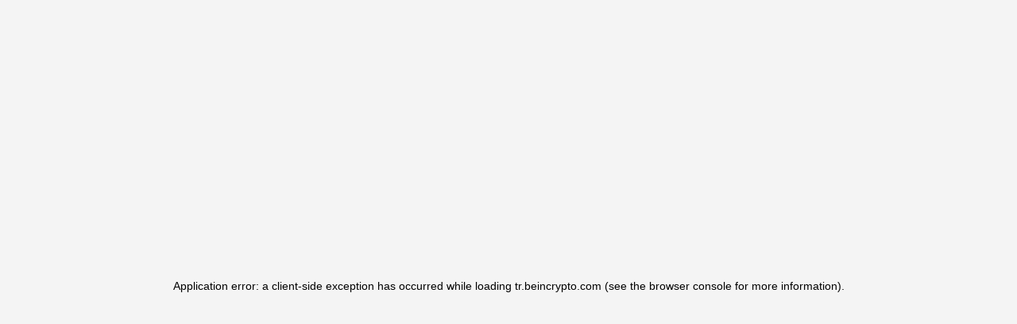

--- FILE ---
content_type: application/javascript; charset=UTF-8
request_url: https://tr.beincrypto.com/cdn-cgi/challenge-platform/scripts/jsd/main.js
body_size: 3993
content:
window._cf_chl_opt={REqn6:'b'};~function(I1,o,N,K,f,d,v,s){I1=h,function(H,e,IP,I0,S,E){for(IP={H:267,e:280,S:289,E:205,T:284,U:195,F:229,Z:230,O:232,z:238},I0=h,S=H();!![];)try{if(E=-parseInt(I0(IP.H))/1*(parseInt(I0(IP.e))/2)+-parseInt(I0(IP.S))/3*(parseInt(I0(IP.E))/4)+-parseInt(I0(IP.T))/5+parseInt(I0(IP.U))/6+-parseInt(I0(IP.F))/7*(parseInt(I0(IP.Z))/8)+parseInt(I0(IP.O))/9+parseInt(I0(IP.z))/10,E===e)break;else S.push(S.shift())}catch(T){S.push(S.shift())}}(I,935703),o=this||self,N=o[I1(199)],K=function(IJ,Ig,IG,Is,Ix,I2,e,S,E){return IJ={H:251,e:293},Ig={H:281,e:281,S:279,E:304,T:270,U:279,F:281},IG={H:228},Is={H:228,e:270,S:274,E:206,T:253,U:274,F:206,Z:253,O:274,z:206,b:253,V:297,M:279,L:279,k:279,R:281,W:274,Q:297,m:297,l:304},Ix={H:265,e:270},I2=I1,e=String[I2(IJ.H)],S={'h':function(T){return null==T?'':S.g(T,6,function(U,I3){return I3=h,I3(Ix.H)[I3(Ix.e)](U)})},'g':function(T,U,F,I4,Z,O,z,V,M,L,R,W,Q,i,j,X,B,y){if(I4=I2,T==null)return'';for(O={},z={},V='',M=2,L=3,R=2,W=[],Q=0,i=0,j=0;j<T[I4(Is.H)];j+=1)if(X=T[I4(Is.e)](j),Object[I4(Is.S)][I4(Is.E)][I4(Is.T)](O,X)||(O[X]=L++,z[X]=!0),B=V+X,Object[I4(Is.U)][I4(Is.F)][I4(Is.Z)](O,B))V=B;else{if(Object[I4(Is.O)][I4(Is.z)][I4(Is.b)](z,V)){if(256>V[I4(Is.V)](0)){for(Z=0;Z<R;Q<<=1,U-1==i?(i=0,W[I4(Is.M)](F(Q)),Q=0):i++,Z++);for(y=V[I4(Is.V)](0),Z=0;8>Z;Q=1&y|Q<<1.64,i==U-1?(i=0,W[I4(Is.L)](F(Q)),Q=0):i++,y>>=1,Z++);}else{for(y=1,Z=0;Z<R;Q=Q<<1.76|y,i==U-1?(i=0,W[I4(Is.M)](F(Q)),Q=0):i++,y=0,Z++);for(y=V[I4(Is.V)](0),Z=0;16>Z;Q=1.83&y|Q<<1,i==U-1?(i=0,W[I4(Is.k)](F(Q)),Q=0):i++,y>>=1,Z++);}M--,M==0&&(M=Math[I4(Is.R)](2,R),R++),delete z[V]}else for(y=O[V],Z=0;Z<R;Q=y&1|Q<<1.33,i==U-1?(i=0,W[I4(Is.k)](F(Q)),Q=0):i++,y>>=1,Z++);V=(M--,0==M&&(M=Math[I4(Is.R)](2,R),R++),O[B]=L++,String(X))}if(V!==''){if(Object[I4(Is.W)][I4(Is.F)][I4(Is.T)](z,V)){if(256>V[I4(Is.V)](0)){for(Z=0;Z<R;Q<<=1,i==U-1?(i=0,W[I4(Is.M)](F(Q)),Q=0):i++,Z++);for(y=V[I4(Is.Q)](0),Z=0;8>Z;Q=Q<<1.47|y&1,U-1==i?(i=0,W[I4(Is.k)](F(Q)),Q=0):i++,y>>=1,Z++);}else{for(y=1,Z=0;Z<R;Q=Q<<1|y,U-1==i?(i=0,W[I4(Is.k)](F(Q)),Q=0):i++,y=0,Z++);for(y=V[I4(Is.m)](0),Z=0;16>Z;Q=1&y|Q<<1,i==U-1?(i=0,W[I4(Is.M)](F(Q)),Q=0):i++,y>>=1,Z++);}M--,0==M&&(M=Math[I4(Is.R)](2,R),R++),delete z[V]}else for(y=O[V],Z=0;Z<R;Q=Q<<1.97|y&1,i==U-1?(i=0,W[I4(Is.k)](F(Q)),Q=0):i++,y>>=1,Z++);M--,0==M&&R++}for(y=2,Z=0;Z<R;Q=1.72&y|Q<<1,U-1==i?(i=0,W[I4(Is.L)](F(Q)),Q=0):i++,y>>=1,Z++);for(;;)if(Q<<=1,i==U-1){W[I4(Is.k)](F(Q));break}else i++;return W[I4(Is.l)]('')},'j':function(T,ID,I5){return ID={H:297},I5=I2,null==T?'':''==T?null:S.i(T[I5(IG.H)],32768,function(U,I6){return I6=I5,T[I6(ID.H)](U)})},'i':function(T,U,F,I7,Z,O,z,V,M,L,R,W,Q,i,j,X,y,B){for(I7=I2,Z=[],O=4,z=4,V=3,M=[],W=F(0),Q=U,i=1,L=0;3>L;Z[L]=L,L+=1);for(j=0,X=Math[I7(Ig.H)](2,2),R=1;R!=X;B=W&Q,Q>>=1,0==Q&&(Q=U,W=F(i++)),j|=R*(0<B?1:0),R<<=1);switch(j){case 0:for(j=0,X=Math[I7(Ig.e)](2,8),R=1;X!=R;B=W&Q,Q>>=1,Q==0&&(Q=U,W=F(i++)),j|=(0<B?1:0)*R,R<<=1);y=e(j);break;case 1:for(j=0,X=Math[I7(Ig.e)](2,16),R=1;X!=R;B=Q&W,Q>>=1,0==Q&&(Q=U,W=F(i++)),j|=R*(0<B?1:0),R<<=1);y=e(j);break;case 2:return''}for(L=Z[3]=y,M[I7(Ig.S)](y);;){if(i>T)return'';for(j=0,X=Math[I7(Ig.e)](2,V),R=1;R!=X;B=W&Q,Q>>=1,0==Q&&(Q=U,W=F(i++)),j|=(0<B?1:0)*R,R<<=1);switch(y=j){case 0:for(j=0,X=Math[I7(Ig.H)](2,8),R=1;R!=X;B=W&Q,Q>>=1,0==Q&&(Q=U,W=F(i++)),j|=(0<B?1:0)*R,R<<=1);Z[z++]=e(j),y=z-1,O--;break;case 1:for(j=0,X=Math[I7(Ig.H)](2,16),R=1;X!=R;B=W&Q,Q>>=1,Q==0&&(Q=U,W=F(i++)),j|=(0<B?1:0)*R,R<<=1);Z[z++]=e(j),y=z-1,O--;break;case 2:return M[I7(Ig.E)]('')}if(O==0&&(O=Math[I7(Ig.e)](2,V),V++),Z[y])y=Z[y];else if(z===y)y=L+L[I7(Ig.T)](0);else return null;M[I7(Ig.U)](y),Z[z++]=L+y[I7(Ig.T)](0),O--,L=y,0==O&&(O=Math[I7(Ig.F)](2,V),V++)}}},E={},E[I2(IJ.e)]=S.h,E}(),f={},f[I1(290)]='o',f[I1(208)]='s',f[I1(237)]='u',f[I1(249)]='z',f[I1(300)]='n',f[I1(298)]='I',f[I1(236)]='b',d=f,o[I1(266)]=function(H,S,E,T,IZ,IF,IU,Ih,F,Z,O,z,V,M){if(IZ={H:262,e:231,S:247,E:263,T:250,U:200,F:250,Z:200,O:198,z:296,b:228,V:302,M:260},IF={H:286,e:228,S:288},IU={H:274,e:206,S:253,E:279},Ih=I1,S===null||void 0===S)return T;for(F=x(S),H[Ih(IZ.H)][Ih(IZ.e)]&&(F=F[Ih(IZ.S)](H[Ih(IZ.H)][Ih(IZ.e)](S))),F=H[Ih(IZ.E)][Ih(IZ.T)]&&H[Ih(IZ.U)]?H[Ih(IZ.E)][Ih(IZ.F)](new H[(Ih(IZ.Z))](F)):function(L,IH,R){for(IH=Ih,L[IH(IF.H)](),R=0;R<L[IH(IF.e)];L[R+1]===L[R]?L[IH(IF.S)](R+1,1):R+=1);return L}(F),Z='nAsAaAb'.split('A'),Z=Z[Ih(IZ.O)][Ih(IZ.z)](Z),O=0;O<F[Ih(IZ.b)];z=F[O],V=P(H,S,z),Z(V)?(M='s'===V&&!H[Ih(IZ.V)](S[z]),Ih(IZ.M)===E+z?U(E+z,V):M||U(E+z,S[z])):U(E+z,V),O++);return T;function U(L,R,Iq){Iq=h,Object[Iq(IU.H)][Iq(IU.e)][Iq(IU.S)](T,R)||(T[R]=[]),T[R][Iq(IU.E)](L)}},v=I1(239)[I1(190)](';'),s=v[I1(198)][I1(296)](v),o[I1(283)]=function(H,S,Iz,Ia,E,T,U,F){for(Iz={H:212,e:228,S:226,E:279,T:219},Ia=I1,E=Object[Ia(Iz.H)](S),T=0;T<E[Ia(Iz.e)];T++)if(U=E[T],'f'===U&&(U='N'),H[U]){for(F=0;F<S[E[T]][Ia(Iz.e)];-1===H[U][Ia(Iz.S)](S[E[T]][F])&&(s(S[E[T]][F])||H[U][Ia(Iz.E)]('o.'+S[E[T]][F])),F++);}else H[U]=S[E[T]][Ia(Iz.T)](function(Z){return'o.'+Z})},n();function G(H,Ir,IS){return Ir={H:261},IS=I1,Math[IS(Ir.H)]()>H}function P(H,e,S,IC,I9,E){I9=(IC={H:217,e:263,S:224,E:263,T:301},I1);try{return e[S][I9(IC.H)](function(){}),'p'}catch(T){}try{if(e[S]==null)return e[S]===void 0?'u':'x'}catch(U){return'i'}return H[I9(IC.e)][I9(IC.S)](e[S])?'a':e[S]===H[I9(IC.E)]?'q0':e[S]===!0?'T':!1===e[S]?'F':(E=typeof e[S],I9(IC.T)==E?A(H,e[S])?'N':'f':d[E]||'?')}function J(H,e,Ik,IL,IM,IV,IE,S,E){Ik={H:235,e:285,S:295,E:193,T:204,U:258,F:241,Z:188,O:245,z:243,b:196,V:291,M:254,L:223,k:293,R:271},IL={H:234},IM={H:294,e:294,S:257,E:272,T:294},IV={H:243},IE=I1,S=o[IE(Ik.H)],E=new o[(IE(Ik.e))](),E[IE(Ik.S)](IE(Ik.E),IE(Ik.T)+o[IE(Ik.U)][IE(Ik.F)]+IE(Ik.Z)+S.r),S[IE(Ik.O)]&&(E[IE(Ik.z)]=5e3,E[IE(Ik.b)]=function(Iu){Iu=IE,e(Iu(IV.H))}),E[IE(Ik.V)]=function(Io){Io=IE,E[Io(IM.H)]>=200&&E[Io(IM.e)]<300?e(Io(IM.S)):e(Io(IM.E)+E[Io(IM.T)])},E[IE(Ik.M)]=function(IN){IN=IE,e(IN(IL.H))},E[IE(Ik.L)](K[IE(Ik.k)](JSON[IE(Ik.R)](H)))}function x(H,IT,II,e){for(IT={H:247,e:212,S:273},II=I1,e=[];H!==null;e=e[II(IT.H)](Object[II(IT.e)](H)),H=Object[II(IT.S)](H));return e}function C(S,E,Ij,IA,T,U,F){if(Ij={H:213,e:245,S:257,E:259,T:189,U:216,F:191,Z:192,O:259,z:189,b:227,V:246,M:192},IA=I1,T=IA(Ij.H),!S[IA(Ij.e)])return;E===IA(Ij.S)?(U={},U[IA(Ij.E)]=T,U[IA(Ij.T)]=S.r,U[IA(Ij.U)]=IA(Ij.S),o[IA(Ij.F)][IA(Ij.Z)](U,'*')):(F={},F[IA(Ij.O)]=T,F[IA(Ij.z)]=S.r,F[IA(Ij.U)]=IA(Ij.b),F[IA(Ij.V)]=E,o[IA(Ij.F)][IA(Ij.M)](F,'*'))}function n(Ic,Ii,Im,If,H,e,S,E,T){if(Ic={H:235,e:245,S:242,E:264,T:201,U:201,F:197,Z:207},Ii={H:242,e:264,S:207},Im={H:287},If=I1,H=o[If(Ic.H)],!H)return;if(!g())return;(e=![],S=H[If(Ic.e)]===!![],E=function(Id,U){(Id=If,!e)&&(e=!![],U=D(),J(U.r,function(F){C(H,F)}),U.e&&Y(Id(Im.H),U.e))},N[If(Ic.S)]!==If(Ic.E))?E():o[If(Ic.T)]?N[If(Ic.U)](If(Ic.F),E):(T=N[If(Ic.Z)]||function(){},N[If(Ic.Z)]=function(Iw){Iw=If,T(),N[Iw(Ii.H)]!==Iw(Ii.e)&&(N[Iw(Ii.S)]=T,E())})}function g(Ip,It,H,e,S,E){return Ip={H:235,e:222,S:303},It=I1,H=o[It(Ip.H)],e=3600,S=Math[It(Ip.e)](+atob(H.t)),E=Math[It(Ip.e)](Date[It(Ip.S)]()/1e3),E-S>e?![]:!![]}function A(H,e,IY,I8){return IY={H:299,e:299,S:274,E:240,T:253,U:226,F:268},I8=I1,e instanceof H[I8(IY.H)]&&0<H[I8(IY.e)][I8(IY.S)][I8(IY.E)][I8(IY.T)](e)[I8(IY.U)](I8(IY.F))}function D(Ib,Ie,E,T,U,F,Z){Ie=(Ib={H:256,e:252,S:282,E:248,T:215,U:210,F:214,Z:202,O:211,z:277,b:269,V:225},I1);try{return E=N[Ie(Ib.H)](Ie(Ib.e)),E[Ie(Ib.S)]=Ie(Ib.E),E[Ie(Ib.T)]='-1',N[Ie(Ib.U)][Ie(Ib.F)](E),T=E[Ie(Ib.Z)],U={},U=BMiX0(T,T,'',U),U=BMiX0(T,T[Ie(Ib.O)]||T[Ie(Ib.z)],'n.',U),U=BMiX0(T,E[Ie(Ib.b)],'d.',U),N[Ie(Ib.U)][Ie(Ib.V)](E),F={},F.r=U,F.e=null,F}catch(O){return Z={},Z.r={},Z.e=O,Z}}function I(IX){return IX='function,isNaN,now,join,jsd,/jsd/r/0.7656290947621387:1762103669:ZehDmR54mbkRnV3ky760zoFPBfpKtvIdWWv1njjAoh0/,sid,split,parent,postMessage,POST,EqCd5,5364138pvJhmB,ontimeout,DOMContentLoaded,includes,document,Set,addEventListener,contentWindow,msg,/cdn-cgi/challenge-platform/h/,24yFdChh,hasOwnProperty,onreadystatechange,string,chlApiSitekey,body,clientInformation,keys,cloudflare-invisible,appendChild,tabIndex,event,catch,mwju8,map,chlApiClientVersion,/b/ov1/0.7656290947621387:1762103669:ZehDmR54mbkRnV3ky760zoFPBfpKtvIdWWv1njjAoh0/,floor,send,isArray,removeChild,indexOf,error,length,405167Qbcqnq,200GVilQs,getOwnPropertyNames,5623758AjITge,chlApiRumWidgetAgeMs,xhr-error,__CF$cv$params,boolean,undefined,34421680oaYIvc,_cf_chl_opt;LqFH6;hVbM2;qStf6;tWSG2;llLXq5;dvpE4;ZXhrd5;kmUgV6;oEkGG2;ROBk0;iurWZ5;vsQae6;qTTx8;BMiX0;XrsK5;KHBf4;MliV1,toString,REqn6,readyState,timeout,chlApiUrl,api,detail,concat,display: none,symbol,from,fromCharCode,iframe,call,onerror,JHRle4,createElement,success,_cf_chl_opt,source,d.cookie,random,Object,Array,loading,tO-uLwW07+lSzeycI3JrgaYFd5ZVR8Dsf6EABnH4TKPikxoGMhpXNCvm1j$qb2UQ9,BMiX0,1bVznmc,[native code],contentDocument,charAt,stringify,http-code:,getPrototypeOf,prototype,errorInfoObject,/invisible/jsd,navigator,ItCy7,push,2382056QKGasl,pow,style,XrsK5,4127195JpadyC,XMLHttpRequest,sort,error on cf_chl_props,splice,280929okzLzJ,object,onload,chctx,GjXLEpQwoBoF,status,open,bind,charCodeAt,bigint,Function,number'.split(','),I=function(){return IX},I()}function Y(T,U,IW,IK,F,Z,O,z,b,V,M,L){if(IW={H:203,e:227,S:235,E:204,T:258,U:241,F:221,Z:276,O:285,z:295,b:193,V:243,M:196,L:209,k:258,R:255,W:244,Q:258,m:218,l:233,i:194,c:220,j:258,X:278,B:275,y:292,IQ:259,Im:187,Il:223,Ii:293},IK=I1,!G(.01))return![];Z=(F={},F[IK(IW.H)]=T,F[IK(IW.e)]=U,F);try{O=o[IK(IW.S)],z=IK(IW.E)+o[IK(IW.T)][IK(IW.U)]+IK(IW.F)+O.r+IK(IW.Z),b=new o[(IK(IW.O))](),b[IK(IW.z)](IK(IW.b),z),b[IK(IW.V)]=2500,b[IK(IW.M)]=function(){},V={},V[IK(IW.L)]=o[IK(IW.k)][IK(IW.R)],V[IK(IW.W)]=o[IK(IW.Q)][IK(IW.m)],V[IK(IW.l)]=o[IK(IW.k)][IK(IW.i)],V[IK(IW.c)]=o[IK(IW.j)][IK(IW.X)],M=V,L={},L[IK(IW.B)]=Z,L[IK(IW.y)]=M,L[IK(IW.IQ)]=IK(IW.Im),b[IK(IW.Il)](K[IK(IW.Ii)](L))}catch(k){}}function h(q,H,a){return a=I(),h=function(e,S,t){return e=e-187,t=a[e],t},h(q,H)}}()

--- FILE ---
content_type: text/javascript
request_url: https://static.beincrypto.com/_mfes/post/_next/static/chunks/8633-0f58caf9c4d21888.js
body_size: 46770
content:
"use strict";(self.webpackChunk_N_E=self.webpackChunk_N_E||[]).push([[8633],{2460:(e,t,a)=>{a.d(t,{r:()=>I,y:()=>f});var n,s=a(95155),o=a(88587),r=a(12115);function l(){return(l=Object.assign?Object.assign.bind():function(e){for(var t=1;t<arguments.length;t++){var a=arguments[t];for(var n in a)({}).hasOwnProperty.call(a,n)&&(e[n]=a[n])}return e}).apply(null,arguments)}let i=function(e){return r.createElement("svg",l({xmlns:"http://www.w3.org/2000/svg",width:16,height:16,fill:"none",viewBox:"0 0 16 16"},e),n||(n=r.createElement("path",{fill:"#0E1620",fillOpacity:.45,d:"M4.5 1.254c-1.574 0-3.166.578-3.166 1.683v8.744c0 1.105 1.592 1.684 3.165 1.684 1.574 0 3.166-.579 3.166-1.684V2.937c0-1.105-1.592-1.683-3.166-1.683M6.901 11.68c0 .302-.912.854-2.402.854s-2.403-.552-2.403-.854v-.616c.611.363 1.51.55 2.403.55s1.791-.187 2.402-.55zm0-1.748c0 .3-.912.853-2.402.853s-2.403-.552-2.403-.853v-.616c.611.363 1.51.55 2.403.55s1.791-.187 2.402-.55zm0-1.75c0 .302-.912.854-2.402.854s-2.403-.552-2.403-.853v-.616c.611.363 1.51.55 2.403.55s1.791-.187 2.402-.55zm0-1.747c0 .3-.912.853-2.402.853s-2.403-.552-2.403-.853v-.617c.611.363 1.51.55 2.403.55s1.791-.187 2.402-.55zm0-1.75c0 .302-.912.854-2.402.854s-2.403-.552-2.403-.853v-.617c.611.364 1.51.55 2.403.55s1.791-.187 2.402-.55zM4.5 3.792c-1.49 0-2.402-.553-2.402-.854s.912-.853 2.402-.853 2.403.552 2.403.853-.912.854-2.403.854m10.167 4.014c-.01-1.099-1.597-1.674-3.165-1.674s-3.155.575-3.165 1.674h-.001v5.256c0 1.104 1.593 1.683 3.166 1.683s3.166-.58 3.166-1.683zm-.763 5.255c0 .301-.912.853-2.402.853s-2.403-.552-2.403-.853v-.617c.61.364 1.51.551 2.403.551s1.792-.187 2.402-.55zm0-1.749c0 .301-.912.854-2.402.854s-2.403-.553-2.403-.854v-.616c.61.363 1.51.55 2.403.55s1.792-.187 2.402-.55zm0-1.749c0 .301-.912.854-2.402.854s-2.403-.553-2.403-.854v-.615c.61.363 1.51.55 2.403.55s1.792-.187 2.402-.55zm-2.402-.895c-1.49 0-2.403-.552-2.403-.853s.912-.854 2.403-.854c1.49 0 2.402.553 2.402.854s-.912.853-2.402.853"})))};var c=a(3231),p=a(12088),m=a(46244),u=a(77150),d=a(27879),b=a(59694);let h=b.I4.div.withConfig({displayName:"BonusCardName",componentId:"sc-86675292-0"})(["display:flex;align-items:center;gap:4px;font-family:var(--font-geist);font-size:12px;color:",";"],e=>e.theme.token.colorTextBase),v=b.I4.img.withConfig({shouldForwardProp:()=>!0}).withConfig({displayName:"BonusCardIcon",componentId:"sc-86675292-1"})(["flex-shrink:0;"]),y=b.I4.div.withConfig({displayName:"BonusCardFooter",componentId:"sc-86675292-2"})(["display:flex;align-items:center;gap:8px;margin-top:6px;"]),g=b.I4.div.withConfig({displayName:"BonusCardFooterCol",componentId:"sc-86675292-3"})(["display:flex;align-items:center;gap:4px;"]),x=b.I4.div.withConfig({displayName:"BonusCardFooterText",componentId:"sc-86675292-4"})(["max-width:100px;overflow:hidden;text-overflow:ellipsis;white-space:nowrap;font-family:var(--font-geist);font-size:12px;color:",";"],e=>e.theme.token.colorTextTertiary),w=b.I4.div.withConfig({displayName:"BonusCardFooterIcon",componentId:"sc-86675292-5"})(["display:flex;align-items:center;flex-shrink:0;font-size:16px;color:",";"],e=>e.theme.token.colorTextTertiary),f=["id","post_partner_image","post_partner_name","end_date","locations","prize_pool","type_of_bonus_name","slug","title"],I=e=>{let{data:t,href:a="/bonus-hunter",namespace:n="app.bonusCardSmall",dataAnalyticsEvents:l,getDataAnalyticsPayload:b}=e,{t:f,locale:I}=(0,u.Ay)("BonusCardSmall"),[k,A]=(0,r.useState)(null),N=(0,r.useMemo)(()=>(0,m.JO)(a,I),[a,I]),C=(0,s.jsxs)(h,{children:[t.post_partner_image&&(0,s.jsx)(v,{width:16,height:16,src:t.post_partner_image,alt:t.post_partner_name}),t.post_partner_name]}),j=(0,s.jsxs)(y,{children:[k&&(0,s.jsxs)(g,{children:[(0,s.jsx)(w,{children:(0,s.jsx)(c.A,{})}),(0,s.jsx)(x,{children:f("timeLeft",{namespace:n,time:k})})]}),(0,s.jsxs)(g,{children:[(0,s.jsx)(w,{children:(0,s.jsx)(p.A,{})}),(0,s.jsx)(x,{children:(t.locations||[]).map(e=>e.name).join(", ")})]}),(0,s.jsxs)(g,{children:[(0,s.jsx)(w,{children:(0,s.jsx)(i,{})}),(0,s.jsx)(x,{children:t.prize_pool})]})]});return(0,r.useEffect)(()=>{A(t.end_date&&new Date(t.end_date)>new Date?(0,d.a)({start:new Date,end:t.end_date,locale:I,notation:"short"}):null)},[t.end_date]),(0,s.jsx)(o.U,{contentTypeName:t.type_of_bonus_name,categoryName:C,href:"".concat(N,"/").concat(t.slug),title:t.title,footer:j,dataAnalyticsEvents:l,getDataAnalyticsPayload:b})}},3427:(e,t,a)=>{a.d(t,{Ld:()=>i,mO:()=>p,mc:()=>c,q7:()=>m,yP:()=>l});var n=a(61282),s=a(6874),o=a.n(s),r=a(59694);let l=50,i=r.I4.div.withConfig({displayName:"MobileNavBar",componentId:"sc-6b29092d-0"})(["display:none;width:100%;height:","px;overflow-x:scroll;-ms-overflow-style:none;scrollbar-width:none;background-color:",";::-webkit-scrollbar{display:none;}","{display:flex;}"],l,e=>e.theme.token.colorBgLayout,n.C.down("md")),c=r.I4.div.withConfig({displayName:"Container",componentId:"sc-6b29092d-1"})(["flex-shrink:0;padding:0 16px;"]),p=r.I4.div.withConfig({displayName:"Wrapper",componentId:"sc-6b29092d-2"})(["display:flex;align-items:center;gap:24px;transform:translateY(2px);"]),m=(0,r.I4)(o()).withConfig({displayName:"Item",componentId:"sc-6b29092d-3"})(["padding:12px 0;flex-shrink:0;text-decoration:none;font-size:14px;line-height:22px;font-weight:",";color:",";border-bottom:2px solid ",";"],e=>e.active?600:400,e=>e.active?e.theme.token.colorLinkActive:e.theme.token.colorTextBase,e=>e.active?e.theme.token.colorLinkActive:"transparent")},6827:(e,t,a)=>{a.d(t,{A:()=>c});var n=a(95155),s=a(77150),o=a(63554),r=a(12115),l=a(59694);let i=l.I4.div.withConfig({displayName:"BannerContainer",componentId:"sc-12925683-0"})(["overflow:hidden;iframe{width:100%;height:100%;}"]);l.I4.p.withConfig({displayName:"SponsoredTag",componentId:"sc-12925683-1"})(["font-size:12px;color:rgba(181,181,181,1);"]);let c=e=>{let{domain:t,placementId:a,size:l,className:c}=e,{t:p}=(0,s.Ay)();return p("app.banner.sponsored"),(0,r.useEffect)(()=>{let e="placement_".concat(a,"_0"),n="plc".concat(a),s=()=>{if(!window.AdButler)return!1;let s=window,o=s[n]||0;s[n]=o+1;let r=document.getElementById(e);return r&&(r.innerHTML=""),window.AdButler.ads=window.AdButler.ads||[],window.AdButler.ads.push({handler:function(t){window.AdButler.register(177750,a,l,e,t)},opt:{place:o,keywords:window.abkw||"",domain:"servedbyadbutler.com",click:"CLICK_MACRO_PLACEHOLDER",dataKeys:{product:window.adproduct||"",domain:t}}}),!0},o=0,r=setInterval(()=>{(s()||o>10)&&clearInterval(r),o++},200);return()=>{clearInterval(r)}},[t]),(0,n.jsxs)(n.Fragment,{children:[(0,n.jsx)(o.default,{id:"adbutler-loader-script",src:"https://servedbyadbutler.com/app.js",strategy:"lazyOnload",defer:!0}),(0,n.jsx)(i,{className:c,children:(0,n.jsx)("div",{id:"placement_".concat(a,"_0")})})]})}},8596:(e,t,a)=>{a.d(t,{$G:()=>I,EA:()=>y,QE:()=>d,S3:()=>c,TO:()=>b,U0:()=>A,US:()=>f,VX:()=>x,WI:()=>k,ZB:()=>w,ah:()=>m,ks:()=>g,mO:()=>h,pd:()=>u,uO:()=>v,uu:()=>p});var n=a(32951),s=a(91061),o=a(14412),r=a(58587),l=a(61282),i=a(59694);let c=56;i.I4.aside.withConfig({displayName:"Header",componentId:"sc-4b15cc65-0"})(["background-color:#1b1b1b;padding:0 16px;height:48px;display:flex;justify-content:space-between;align-items:center;margin:0;@media (max-width:767px){padding:0;padding-inline-start:8px;}@media (min-width:767px){padding:0 16px;}"]),i.I4.div.withConfig({displayName:"ItemWrapper",componentId:"sc-4b15cc65-1"})(["padding:0 0.25rem;:hover{cursor:pointer;border-radius:0.25rem;background-color:rgb(50,50,50);}"]),(0,i.I4)(s.W).withConfig({displayName:"Menu",componentId:"sc-4b15cc65-2"})(["&&&{min-width:220px;border-radius:0.25rem;background-color:#2d2d2d;}"]);let p=i.I4.div.withConfig({displayName:"DropdownTrigger",componentId:"sc-4b15cc65-3"})(["display:flex;position:absolute;min-width:100%;height:100%;top:0;left:0;opacity:0;cursor:pointer;z-index:100000;"]);i.I4.div.withConfig({displayName:"Container",componentId:"sc-4b15cc65-4"})(["display:flex;flex-direction:row;align-items:center;"]);let m=(0,i.I4)(n.N).withConfig({displayName:"StyledLink",componentId:"sc-4b15cc65-5"})(["&&&{font-size:14px;font-weight:400;line-height:1.6;color:"," !important;}"],e=>e.theme.token.colorTextBase),u=(0,i.DU)([".custom-dropdown .ant-dropdown-menu-item a{font-size:14px !important;font-weight:400 !important;color:rgba(14,22,32,0.85) !important;}.custom-dropdown .ant-dropdown-menu-item:hover a,.custom-dropdown .ant-dropdown-menu-item-active a{color:rgba(14,22,32,0.85) !important;}"]),d=i.I4.div.withConfig({displayName:"OuterNavigationBarContainer",componentId:"sc-4b15cc65-6"})(["box-sizing:border-box;display:flex;max-width:100%;height:","px;padding:16px 50px;justify-content:center;align-items:center;flex-shrink:0;background:",";","{display:flex;height:","px;align-items:center;justify-content:space-between;padding:0 16px;}"],68,e=>e.theme.token.colorBgLayout,l.C.down("md"),c),b=i.I4.div.withConfig({displayName:"SEOLinks",componentId:"sc-4b15cc65-7"})(["width:1px !important;height:1px !important;overflow:hidden !important;clip:rect(0,0,0,0) !important;white-space:nowrap !important;border:0 !important;a{color:inherit;text-decoration:none;}"]),h=i.I4.div.withConfig({displayName:"Wrapper",componentId:"sc-4b15cc65-8"})(["display:flex;width:100%;max-width:1340px;a{text-decoration:none !important;}"]),v=i.I4.div.withConfig({displayName:"InerContainer",componentId:"sc-4b15cc65-9"})(["display:flex;justify-content:space-between;align-items:center;flex-shrink:0;flex-grow:1;"]),y=i.I4.div.withConfig({displayName:"NavigationContainer",componentId:"sc-4b15cc65-10"})(["display:flex;align-items:center;gap:",";flex-grow:1;"],e=>"light"===e.theme.name?0:"32px"),g=i.I4.div.withConfig({displayName:"LinkNavigationContainer",componentId:"sc-4b15cc65-11"})(["display:flex;justify-content:center;align-items:center;gap:12px;margin:",";","{gap:4px;}","{display:none;}"],e=>"light"===e.theme.name?"0 auto":"0",l.C.down(1360),l.C.down("md")),x=i.I4.div.withConfig({displayName:"NavigationItemWrapper",componentId:"sc-4b15cc65-12"})(["position:relative;padding:0 11px;span{font-weight:500;color:",";}a:hover span{color:"," !important;}a span.active{position:relative;font-weight:600;color:"," !important;&::after{content:'';display:",";position:absolute;width:100%;height:2px;background:",";bottom:-24px;}}*{font-size:16px;}","{*{font-size:12px;}}"],e=>"light"===e.theme.name?e.theme.token.colorText:e.theme.token.colorTextBase,e=>e.theme.token.colorLinkActive,e=>e.theme.token.colorLinkActive,e=>"light"===e.theme.name?"block":"none",e=>e.theme.token.colorLinkActive,l.C.down(1360)),w=(0,i.I4)(o.A).withConfig({displayName:"MenuIcon",componentId:"sc-4b15cc65-13"})(["color:",";font-size:20px;cursor:pointer;"],e=>e.theme.token.colorTextBase),f=(0,i.I4)(r.A).withConfig({displayName:"CloseIcon",componentId:"sc-4b15cc65-14"})(["color:",";font-size:20px;cursor:pointer;"],e=>e.theme.token.colorTextBase),I=i.I4.div.withConfig({displayName:"MarketOptionContainer",componentId:"sc-4b15cc65-15"})(["display:flex;padding:0 16px;flex-direction:row;align-items:flex-start;gap:16px;align-self:stretch;","{display:none;}"],l.C.down("md")),k=i.I4.div.withConfig({displayName:"SearchIcon",componentId:"sc-4b15cc65-16"})(["margin-inline-end:20px;font-size:24px;color:",";cursor:pointer;"],e=>e.theme.token.colorTextBase),A=i.I4.div.withConfig({displayName:"UserAvatarWrapper",componentId:"sc-4b15cc65-17"})(["width:42px;height:42px;border-radius:10px;overflow:hidden;cursor:pointer;img{width:100%;height:100%;object-fit:cover;}"])},9533:(e,t,a)=>{a.d(t,{w:()=>s});var n=a(12115);let s=e=>{let{onResize:t,elemRef:a,deps:s=[]}=e,o=(0,n.useRef)();(0,n.useEffect)(()=>(!o.current&&a.current&&(o.current=new ResizeObserver(()=>{a.current&&t({width:a.current.offsetWidth,height:a.current.offsetHeight})}),o.current.observe(a.current)),()=>{o.current&&(o.current.disconnect(),o.current=void 0)}),s)}},17216:(e,t,a)=>{a.d(t,{v:()=>o});var n=a(97932),s=a(75323);let o=async(e,t)=>(0,s.l)("v1/posts_most_read/?".concat((0,n.G)(e)),t)},17500:(e,t,a)=>{a.d(t,{A:()=>P});var n,s=a(15933),o=a(95155),r=a(12115),l=a(12294),i=a(79119),c=a(63363),p=a(98805),m=a(59694),u=a(88870),d=a(33501);function b(){return(b=Object.assign?Object.assign.bind():function(e){for(var t=1;t<arguments.length;t++){var a=arguments[t];for(var n in a)({}).hasOwnProperty.call(a,n)&&(e[n]=a[n])}return e}).apply(null,arguments)}let h=(0,m.Ay)(l.A).withConfig({shouldForwardProp:()=>!0}).withConfig({displayName:"InputSearch",componentId:"sc-f68fd5fb-0"})(["&&&{padding:4px 8px;border-radius:6px;color:",";box-shadow:none;border-color:transparent;}"],e=>e.theme.token.colorText),v=(0,m.Ay)(u.A).withConfig({displayName:"Prefix",componentId:"sc-f68fd5fb-1"})(["&&&{margin-right:8px;font-size:16px;color:",";}"],e=>e.theme.token.colorTextTertiary),y=(0,m.Ay)(d.A).withConfig({displayName:"Loader",componentId:"sc-f68fd5fb-2"})(["&&&{margin-right:8px;font-size:16px;color:",";}"],e=>e.theme.token.colorTextTertiary),g=(0,m.Ay)(function(e){return r.createElement("svg",b({xmlns:"http://www.w3.org/2000/svg",width:"1em",height:"1em",fill:"none",viewBox:"0 0 12 12"},e),n||(n=r.createElement("path",{fill:"currentColor",fillRule:"evenodd",d:"m11.287-.35.002.002 1.06 1.06v.004L7.063 6l5.284 5.284.001.002v.003l-1.06 1.06h-.005L6 7.063.716 12.348l-.002.001H.711l-1.06-1.06v-.005L4.937 6-.348.716-.35.714V.713L-.348.71l1.06-1.06h.004L6 4.937l5.284-5.284.002-.002z",clipRule:"evenodd"})))}).withConfig({displayName:"CloseIcon",componentId:"sc-f68fd5fb-3"})(["&&&{font-size:12px;cursor:pointer;color:",";transition:color 0.3s ease;@media (hover){&:hover{color:",";}}}"],e=>e.theme.token.colorTextQuaternary,e=>e.theme.token.colorText),x=(0,r.forwardRef)((e,t)=>{let{allowClear:a=!0,loading:n,disabled:s,value:l,onClear:i,onChange:c,...p}=e,[m,u]=(0,r.useState)(l);return(0,r.useEffect)(()=>{u(l)},[l]),(0,o.jsx)(h,{...p,disabled:n||s,onChange:e=>{u(e.target.value),c&&c(e)},value:m,ref:t,prefix:n?(0,o.jsx)(y,{}):(0,o.jsx)(v,{}),suffix:a&&m?(0,o.jsx)(g,{onClick:()=>{u(""),i&&i()}}):null})});var w=a(90765),f=a(31511);let I=m.I4.div.withConfig({displayName:"InputSubmit",componentId:"sc-f28af7a7-0"})(["position:relative;display:grid;grid-template-columns:1fr max-content;grid-gap:12px;padding:4px 4px 4px 12px;background-color:",";height:40px;border-radius:8px;overflow:hidden;"],e=>e.theme.token.colorBgContainer),k=m.I4.div.withConfig({displayName:"Wrapper",componentId:"sc-f28af7a7-1"})(["position:absolute;top:0;left:0;width:100%;height:100%;border-radius:8px;border:1px solid ",";transition:border-color 0.3s ease;z-index:0;"],e=>e.theme.token.colorBorder),A=(0,m.I4)(l.A).withConfig({shouldForwardProp:()=>!0}).withConfig({displayName:"InputField",componentId:"sc-f28af7a7-2"})(["&&&&{background-color:transparent;border:none;height:100%;padding:0;box-shadow:none;font-family:var(--font-noto-sans);font-size:14px;z-index:1;}&&&&.ant-input-status-error{color:",";& ~ ","{border-color:",";}}"],e=>e.theme.token.colorError,k,e=>e.theme.token.colorError),N=m.I4.button.withConfig({displayName:"InputButton",componentId:"sc-f28af7a7-3"})(["height:100%;border:none;padding:4px 8px;background-color:",";appearance:none;cursor:pointer;border-radius:6px;color:",";font-family:var(--font-noto-sans);font-weight:500;font-size:12px;white-space:wrap;z-index:1;transition:all 0.3s ease;@media (hover){&:hover{background-color:",";}}"],e=>e.theme.token.colorTextBase,e=>e.theme.token.colorWhite,e=>e.theme.token.colorPrimary),C=(0,m.I4)(w.A).withConfig({displayName:"InputSuccess",componentId:"sc-f28af7a7-4"})(["font-size:20px;margin:0 -2px;"]),j=(0,m.I4)(f.A).withConfig({displayName:"InputError",componentId:"sc-f28af7a7-5"})(["font-size:20px;margin:0 -2px;color:",";"],e=>e.theme.token.colorError),F=m.I4.div.withConfig({displayName:"InputMessage",componentId:"sc-f28af7a7-6"})(["display:flex;align-items:center;white-space:nowrap;overflow:hidden;height:100%;width:100%;min-width:0;padding:0;box-shadow:none;font-family:var(--font-noto-sans);font-size:14px;z-index:1;"]),K=(0,r.forwardRef)((e,t)=>{let{className:a,buttonLabel:n,onButtonClick:s,buttonType:l="submit",errorMessage:i,successMessage:c,...p}=e,m=(0,r.useMemo)(()=>i?(0,o.jsx)(N,{onClick:s,type:l,children:(0,o.jsx)(j,{})}):c?(0,o.jsx)(N,{onClick:s,type:l,children:(0,o.jsx)(C,{})}):(0,o.jsx)(N,{onClick:s,type:l,children:n}),[i,c,n,l]),u=(0,o.jsx)(A,{...p,ref:t});return i&&(u=(0,o.jsx)(F,{title:i,children:i})),c&&(u=(0,o.jsx)(F,{title:c,children:c})),(0,o.jsxs)(I,{className:a,children:[(0,o.jsx)(k,{}),u,m]})});function T(){let e=(0,s._)([""]);return T=function(){return e},e}let U=(0,c.rU)(e=>{let{css:t}=e;return{customInput:t(T())}}),E=r.forwardRef((e,t)=>{let{className:a,...n}=e,{theme:s}=(0,p.D)(),{styles:r,cx:i}=U(s),c=i(r.customInput,"custom-input",a);return(0,o.jsx)(l.A,{...n,className:c,ref:t})});E.Search=x,E.TextArea=r.forwardRef((e,t)=>{let{styles:a,cx:n}=U(e.theme||"dark"),s=n(a.customInput,"custom-input",e.className);return(0,o.jsx)(l.A.TextArea,{...e,ref:t,className:s})}),E.Password=r.forwardRef((e,t)=>{let{styles:a,cx:n}=U(e.theme||"dark"),s=n(a.customInput,"custom-input");return(0,o.jsx)(l.A.Password,{ref:t,...e,className:s})}),E.Number=r.forwardRef((e,t)=>{let{styles:a,cx:n}=U(e.theme||"dark"),s=n(a.customInput,"custom-input",e.className);return(0,o.jsx)(i.A,{...e,ref:t,className:s})}),E.Submit=K;let P=E},20451:(e,t,a)=>{a.d(t,{l:()=>u});var n=a(15933),s=a(95155),o=a(12115),r=a(11284),l=a(63363),i=a(51575),c=a(98805);function p(){let e=(0,n._)(["\n    &&& {\n      .ant-form-item {\n        margin-bottom: ","px;\n      }\n\n      .ant-form-item-label > label {\n        color: ",";\n\n        .ant-form-item-required::before {\n          color: ",";\n        }\n      }\n\n      .ant-form-item-explain-error {\n        color: ",";\n      }\n\n      .ant-form-item-control-input {\n        min-height: ","px;\n      }\n\n      &.ant-form-large .ant-form-item-control-input {\n        min-height: ","px;\n      }\n\n      &.ant-form-small .ant-form-item-control-input {\n        min-height: ","px;\n      }\n    }\n  "]);return p=function(){return e},e}let m=(0,l.rU)(function(e){let{css:t}=e,a=arguments.length>1&&void 0!==arguments[1]?arguments[1]:"dark";return{customForm:t(p(),i.Ay[a].Form.Component.itemMarginBottom,i.Ay[a].Form.Component.labelColor,i.Ay[a].Form.Component.labelRequiredMarkColor,i.Ay[a].Form.Global.colorError,i.Ay[a].Form.Global.controlHeight,i.Ay[a].Form.Global.controlHeightLG,i.Ay[a].Form.Global.controlHeightSM)}}),u=Object.assign(o.forwardRef((e,t)=>{let{className:a,...n}=e,{theme:o}=(0,c.D)(),{styles:l,cx:i}=m(o),p="custom-form",u=i("ant-form-vertical",l.customForm,p,a);return(0,s.jsx)(r.A,{ref:t,...n,className:u,prefixCls:p})}),{Item:e=>{let{...t}=e;return(0,s.jsx)(r.A.Item,{...t})},useForm:r.A.useForm,List:r.A.List,ErrorList:r.A.ErrorList,Provider:r.A.Provider})},22234:(e,t,a)=>{a.d(t,{j:()=>s});var n=a(46244);let s=e=>{let{type:t,category:a,tag:s,locale:o,page:r,label:l,variant:i}=e,c=(0,n.JO)("/".concat(null!=i?i:"category"),o);return a&&(c="".concat((0,n.JO)("/category",o),"/").concat(a)),t&&(c="".concat((0,n.JO)("/type",o),"/").concat(t)),s&&(c="".concat((0,n.JO)("/tag",o),"/").concat(s)),l&&(c="".concat((0,n.JO)("/label",o),"/").concat(l)),r&&Number(r)>1&&(c+="/page/".concat(r)),c}},22754:(e,t,a)=>{a.d(t,{a:()=>s});var n=a(12115);let s=()=>{let[e,t]=(0,n.useState)(!0);return(0,n.useEffect)(()=>{t(!1)},[]),{isSSR:e,isClient:!e}}},27879:(e,t,a)=>{a.d(t,{a:()=>r});var n=a(1958),s=a(26229),o=a(40301);let r=e=>{let{start:t,end:a,locale:r,notation:l}=e;if(!t||!a)return"";let i=(0,n.F)({start:t,end:a});if("short"===l){let e=!1;["years","months","weeks","days","hours","minutes","seconds"].forEach(t=>{i[t]&&(e?i[t]=0:e=!0)})}return(0,s.a)(i,{locale:o.f[r]})}},28355:(e,t,a)=>{a.d(t,{V:()=>n});var n=function(e){return e.Jobs="/api/jobs",e.Bonus="/api/bonus",e.Feed="/api/feed",e.TopPicks="/api/top-picks",e.Post="/api/post",e.Rankings="/api/rankings",e.Affiliates="/api/affiliates",e}({})},32951:(e,t,a)=>{a.d(t,{N:()=>l});var n=a(95155),s=a(51575),o=a(6874),r=a.n(o);a(12115);let l=e=>{let{href:t,children:a,nextLinkProps:o,newTab:l,external:i,noDecoration:c,fontWeight:p,fontSize:m,lineHeight:u,className:d,theme:b="dark",...h}=e,v=t.startsWith("http")||i,y={color:s.Ay[b].token.colorTextBase,fontSize:m||"16px",fontStyle:"normal",fontWeight:p||600,lineHeight:u||"24px",textDecoration:c?"none":void 0};return v?(0,n.jsx)("a",{href:t,target:l?"_blank":void 0,rel:l?"noopener noreferrer":void 0,...h,style:y,className:d,children:a}):(0,n.jsx)(r(),{href:t,...o,style:y,className:d,"data-analytics-events":h["data-analytics-events"],"data-analytics-payload":h["data-analytics-payload"],children:a})}},37310:(e,t,a)=>{a.d(t,{A:()=>r});var n,s=a(12115);function o(){return(o=Object.assign?Object.assign.bind():function(e){for(var t=1;t<arguments.length;t++){var a=arguments[t];for(var n in a)({}).hasOwnProperty.call(a,n)&&(e[n]=a[n])}return e}).apply(null,arguments)}let r=function(e){return s.createElement("svg",o({xmlns:"http://www.w3.org/2000/svg",width:16,height:16,fill:"none",viewBox:"0 0 16 16"},e),n||(n=s.createElement("path",{stroke:"#fff",strokeLinecap:"round",strokeLinejoin:"round",strokeOpacity:.85,strokeWidth:1.5,d:"m12.667 6-4.666 4.667L3.334 6"})))}},38605:(e,t,a)=>{a.d(t,{c:()=>p});var n=a(15933),s=a(95155);a(12115);var o=a(63363),r=a(51575),l=a(98805);function i(){let e=(0,n._)(["\n    border-top: ","px solid ",";\n    margin: ","px 0;\n    color: ",";\n    font-size: ","px;\n  "]);return i=function(){return e},e}let c=(0,o.rU)(function(e){let{css:t}=e,a=arguments.length>1&&void 0!==arguments[1]?arguments[1]:"dark";return{customDivider:t(i(),r.Ay[a].Divider.Global.lineWidth,r.Ay[a].Divider.Global.colorSplit,r.Ay[a].Divider.Global.margin,r.Ay[a].Divider.Global.colorText,r.Ay[a].Divider.Global.fontSize)}}),p=e=>{let{className:t,margin:a,style:n={},...o}=e,{theme:r}=(0,l.D)(),{styles:i,cx:p}=c(r),m=p(i.customDivider,"custom-divider",t),u={...n,...a?{margin:a}:{}};return(0,s.jsx)("div",{className:m,style:u,...o})}},40301:(e,t,a)=>{a.d(t,{f:()=>K});var n=a(83039),s=a(18085),o=a(98274),r=a(22382),l=a(96685),i=a(50544),c=a(62713),p=a(66972),m=a(69769),u=a(73947),d=a(37981),b=a(4573),h=a(13439),v=a(29080),y=a(39927),g=a(58885),x=a(20480),w=a(48048),f=a(93007),I=a(31563),k=a(18066),A=a(38046),N=a(32967),C=a(20501),j=a(91778),F=a(9269);let K={[F.hT.English]:n.c,[F.hT.Arabic]:s.ar,[F.hT.Chinese]:o.g,[F.hT.Danish]:r.da,[F.hT.Dutch]:l.nl,[F.hT.Hindi]:i.hi,[F.hT.German]:c.de,[F.hT.Indonesian]:p.id,[F.hT.Italian]:m.it,[F.hT.Finnish]:u.fi,[F.hT.French]:d.fr,[F.hT.Portuguese]:b.F,[F.hT.Spanish]:h.es,[F.hT.Swedish]:v.se,[F.hT.Polish]:y.pl,[F.hT.Japanese]:g.ja,[F.hT.Korean]:x.ko,[F.hT.Tagalog]:n.c,[F.hT.Kazakh]:w.kk,[F.hT.Norwegian]:f.nb,[F.hT.Russian]:I.ru,[F.hT.Thai]:k.th,[F.hT.Turkish]:A.tr,[F.hT.Vietnamese]:N.vi,[F.hT.Ukrainian]:C.uk,[F.hT.Uzbek]:j.uz}},41014:(e,t,a)=>{a.d(t,{MainLayout:()=>sx});var n,s,o,r,l,i,c,p,m,u,d,b,h,v,y,g,x,w,f,I,k,A,N,C,j,F,K,T,U,E=a(95155),P=a(59694);let L=(0,P.DU)(["body{@-moz-document url-prefix(){*{scrollbar-width:auto;scrollbar-color:"," transparent;}}*::-webkit-scrollbar{width:6px;height:6px;}*::-webkit-scrollbar-track{background:transparent;}*::-webkit-scrollbar-thumb{background-color:",";border-radius:3px;border:none;}*::-webkit-scrollbar-thumb:hover{background:",";}}html,body{scroll-behavior:smooth;background-color:",";box-sizing:border-box;}*,*:before,*:after{box-sizing:inherit;}@keyframes valueHigherAnimation{0%{color:green;}50%{color:green;}100%{opacity:white;}}@keyframes valueLowerAnimation{0%{color:red;}50%{color:red;}100%{opacity:white;}}.value-higher{animation:valueHigherAnimation 1s forwards;}.value-lower{animation:valueLowerAnimation 1s forwards;}.ant-select-dropdown .ant-select-item-option-grouped{padding-inline-start:0;}.ant-pagination-next a{color:rgba(255,255,255,0.85);box-shadow:0 2px 0 rgba(0,0,0,0.02);}.ant-pagination-prev a{color:rgba(255,255,255,0.85);box-shadow:0 2px 0 rgba(0,0,0,0.02);}.ant-pagination-next:hover a{color:#A9D134;border-color:#A9D134;}.ant-pagination-prev:hover a{color:#A9D134;border-color:#A9D134;}.ant-spin-blur::after{opacity:0 !important;pointer-events:auto;}.ant-drawer .ant-drawer-body{padding:0;}.ant-drawer .ant-drawer-header{padding:0.8rem 0.5rem;}"],e=>e.theme.token.colorBgContainer,e=>e.theme.token.colorBgContainer,e=>e.theme.token.colorBgContainer,e=>e.theme.token.colorBgContainer);var S=function(e){return e.Default="default",e.Archive="archive",e}({}),R=a(12115);function z(){return(z=Object.assign?Object.assign.bind():function(e){for(var t=1;t<arguments.length;t++){var a=arguments[t];for(var n in a)({}).hasOwnProperty.call(a,n)&&(e[n]=a[n])}return e}).apply(null,arguments)}let D=function(e){return R.createElement("svg",z({xmlns:"http://www.w3.org/2000/svg",width:153,height:21,fill:"none",viewBox:"0 0 153 21"},e),n||(n=R.createElement("path",{fill:"#1760FA",fillRule:"evenodd",d:"M55.492.806a.76.76 0 0 1 .761-.76h2.925a.763.763 0 0 1 .762.76v2.379a.76.76 0 0 0 .762.76h2.305a.763.763 0 0 1 .761.759v10.714a.756.756 0 0 1-.761.76h-2.305a.76.76 0 0 0-.704.47.8.8 0 0 0-.058.29v2.377a.76.76 0 0 1-.762.76h-2.925a.76.76 0 0 1-.76-.76v-2.92a.76.76 0 0 1 .76-.76h2.309a.76.76 0 0 0 .76-.76v-9.63a.757.757 0 0 0-.76-.761h-2.309a.76.76 0 0 1-.76-.76zM34.269.806a.76.76 0 0 0-.761-.76h-2.929a.764.764 0 0 0-.761.76v2.379a.76.76 0 0 1-.761.76H26.75a.764.764 0 0 0-.76.759v10.714a.756.756 0 0 0 .76.76h2.306a.763.763 0 0 1 .76.76v2.377a.76.76 0 0 0 .762.76h2.929a.76.76 0 0 0 .76-.76v-2.92a.76.76 0 0 0-.76-.76H31.2a.76.76 0 0 1-.761-.76v-9.63a.757.757 0 0 1 .761-.761h2.307a.76.76 0 0 0 .76-.76zM42.164 5.302a.634.634 0 0 1 .635-.634h6.427a.64.64 0 0 1 .58.382L50.85 7.45a.63.63 0 0 0 .58.384h2.154a.635.635 0 0 1 .635.632v7.089a.633.633 0 0 1-.635.633h-2.727a.636.636 0 0 1-.635-.633V8.973a.633.633 0 0 0-.634-.633h-2.792a.636.636 0 0 0-.634.633v6.583a.633.633 0 0 1-.635.633H42.8a.635.635 0 0 1-.635-.633z",clipRule:"evenodd"})),s||(s=R.createElement("path",{fill:"#1760FA",d:"M35.7 5.302a.634.634 0 0 1 .634-.634h2.727a.64.64 0 0 1 .636.634v10.254a.633.633 0 0 1-.636.633h-2.727a.635.635 0 0 1-.635-.633z"})),o||(o=R.createElement("path",{fill:"#0E1620",d:"M8.684 10.146v.066c.54.188 1.014.529 1.363.981a2.7 2.7 0 0 1 .534 1.705 3.1 3.1 0 0 1-1.034 2.39 3.57 3.57 0 0 1-2.5.93H.635V4.693H6.84q1.465 0 2.448.844a2.77 2.77 0 0 1 .982 2.202 2.58 2.58 0 0 1-.434 1.446 2.7 2.7 0 0 1-1.152.96M6.272 7.222H3.479V9.27h2.793a1.02 1.02 0 0 0 .775-.31 1.003 1.003 0 0 0 .02-1.43 1.04 1.04 0 0 0-.795-.307m-2.793 6.484h3.034a1.1 1.1 0 0 0 .827-.343c.208-.205.326-.484.328-.775a.9.9 0 0 0-.328-.687 1.16 1.16 0 0 0-.827-.31H3.479zM20.932 16.218H11.93V4.693h9.002v2.75h-6.16v1.653h5.29v2.58h-5.29v1.79h6.16zM76.398 11.405h2.911a5.43 5.43 0 0 1-1.83 3.628q-1.605 1.426-4.06 1.426-2.688 0-4.341-1.718-1.654-1.72-1.656-4.265 0-2.558 1.654-4.297 1.654-1.74 4.343-1.753 2.396 0 3.997 1.409a5.37 5.37 0 0 1 1.859 3.524H76.33a2.8 2.8 0 0 0-1.027-1.564 2.95 2.95 0 0 0-1.912-.579q-1.431.017-2.258.947a3.35 3.35 0 0 0-.808 2.285 3.38 3.38 0 0 0 .826 2.303q.817.924 2.267.923a3.13 3.13 0 0 0 1.948-.601 2.85 2.85 0 0 0 1.032-1.668M83.093 16.2H80.25V4.683h5.96q1.862 0 2.964.84t1.12 2.373q0 1.634-1.138 2.442v.068q1.482.361 1.482 2.216v3.576h-2.843v-3.077q0-.636-.654-.635h-4.048zm0-8.766v2.543h2.877c.39.02.773-.102 1.078-.344a1.18 1.18 0 0 0 .415-.962 1.09 1.09 0 0 0-.415-.91 1.66 1.66 0 0 0-1.067-.327zM98.634 4.684h3.154l-4.515 7.321v4.196H94.43v-4.178l-4.53-7.34h3.221l2.755 4.64zM108.39 4.687a3.94 3.94 0 0 1 2.9 1.167q1.173 1.15 1.171 2.894 0 1.788-1.189 2.94a3.947 3.947 0 0 1-2.876 1.15h-3.125v3.37h-2.841V4.687zm-3.119 5.464h2.861c.374.01.738-.126 1.015-.378a1.3 1.3 0 0 0 .413-1.012 1.17 1.17 0 0 0-.435-.945 1.43 1.43 0 0 0-.999-.378h-2.855zM112.75 4.684h10.32v2.748h-3.739v8.766h-2.842V7.434h-3.739zM133.45 14.74q-1.687 1.716-4.428 1.72-2.74.002-4.425-1.72-1.689-1.735-1.689-4.264t1.689-4.297q1.686-1.753 4.425-1.753t4.428 1.753q1.688 1.754 1.688 4.297t-1.688 4.265m-4.428-1.066q1.466 0 2.343-.946a3.23 3.23 0 0 0 .879-2.285 3.2 3.2 0 0 0-.879-2.286q-.861-.948-2.343-.946-1.481 0-2.36.946a3.23 3.23 0 0 0-.861 2.286 3.27 3.27 0 0 0 .861 2.285q.879.946 2.36.946"})))};function M(){return(M=Object.assign?Object.assign.bind():function(e){for(var t=1;t<arguments.length;t++){var a=arguments[t];for(var n in a)({}).hasOwnProperty.call(a,n)&&(e[n]=a[n])}return e}).apply(null,arguments)}let B=function(e){return R.createElement("svg",M({xmlns:"http://www.w3.org/2000/svg",width:183,height:25,fill:"none",viewBox:"0 0 183 25"},e),r||(r=R.createElement("path",{fill:"#1760FA",fillRule:"evenodd",d:"M66.246.966a.91.91 0 0 1 .912-.911h3.501a.91.91 0 0 1 .913.911V3.82a.91.91 0 0 0 .912.912h2.76a.913.913 0 0 1 .911.91V18.5a.91.91 0 0 1-.911.911h-2.76a.91.91 0 0 0-.912.913v2.853a.91.91 0 0 1-.913.911h-3.502a.91.91 0 0 1-.91-.911v-3.505a.91.91 0 0 1 .91-.912h2.764a.91.91 0 0 0 .912-.911V6.292a.91.91 0 0 0-.912-.913h-2.764a.91.91 0 0 1-.91-.911zM40.835.966a.91.91 0 0 0-.912-.911h-3.507a.913.913 0 0 0-.911.911V3.82a.91.91 0 0 1-.912.912h-2.76a.913.913 0 0 0-.911.91V18.5a.91.91 0 0 0 .911.911h2.76a.91.91 0 0 1 .912.913v2.853a.913.913 0 0 0 .911.911h3.507a.91.91 0 0 0 .911-.911v-3.505a.91.91 0 0 0-.91-.912H37.16a.91.91 0 0 1-.911-.911V6.292a.91.91 0 0 1 .911-.913h2.762a.91.91 0 0 0 .911-.911zM50.29 6.36a.76.76 0 0 1 .76-.76h7.695a.76.76 0 0 1 .695.458l1.248 2.882a.76.76 0 0 0 .694.46h2.58a.76.76 0 0 1 .76.758v8.507a.76.76 0 0 1-.76.76h-3.266a.76.76 0 0 1-.76-.76v-7.899a.76.76 0 0 0-.758-.76h-3.344a.76.76 0 0 0-.759.76v7.899a.76.76 0 0 1-.76.76h-3.266a.76.76 0 0 1-.76-.76z",clipRule:"evenodd"})),l||(l=R.createElement("path",{fill:"#1760FA",d:"M42.547 6.36a.76.76 0 0 1 .76-.76h3.266a.76.76 0 0 1 .76.76v12.305a.76.76 0 0 1-.76.76h-3.266a.76.76 0 0 1-.76-.76z"})),i||(i=R.createElement("path",{fill:"#0E1620",d:"M10.2 12.174v.08a3.5 3.5 0 0 1 1.633 1.177c.438.59.663 1.31.639 2.045a3.73 3.73 0 0 1-1.238 2.87A4.27 4.27 0 0 1 8.24 19.46H.563V5.63h7.43q1.754 0 2.93 1.013A3.32 3.32 0 0 1 12.1 9.285a3.1 3.1 0 0 1-.52 1.736c-.343.506-.82.906-1.38 1.153M7.313 8.665H3.97v2.457h3.343a1.22 1.22 0 0 0 .929-.372c.233-.229.367-.54.371-.868 0-.317-.124-.621-.347-.847a1.25 1.25 0 0 0-.953-.37M3.97 16.446H7.6a1.31 1.31 0 0 0 .992-.411c.248-.246.389-.58.392-.93a1.08 1.08 0 0 0-.392-.825 1.4 1.4 0 0 0-.992-.372H3.97zM24.865 19.46h-10.78V5.63h10.78v3.3H17.49v1.984h6.333v3.097H17.49v2.147h7.375zM91.279 13.685h3.486a6.52 6.52 0 0 1-2.193 4.354q-1.92 1.712-4.86 1.712-3.218 0-5.198-2.063-1.98-2.062-1.983-5.117 0-3.07 1.981-5.156 1.98-2.088 5.2-2.104 2.868 0 4.786 1.69a6.44 6.44 0 0 1 2.225 4.23h-3.526a3.35 3.35 0 0 0-1.229-1.877 3.52 3.52 0 0 0-2.29-.695q-1.713.021-2.703 1.136a4.03 4.03 0 0 0-.968 2.743 4.06 4.06 0 0 0 .99 2.763q.978 1.108 2.714 1.108a3.74 3.74 0 0 0 2.332-.722 3.43 3.43 0 0 0 1.236-2.002M99.295 19.44H95.89V5.62h7.136q2.229 0 3.549 1.009t1.34 2.847q0 1.961-1.361 2.93v.082q1.774.434 1.774 2.66v4.29h-3.404v-3.692q0-.763-.783-.762h-4.847zm0-10.519v3.052h3.444c.467.025.926-.122 1.292-.413a1.41 1.41 0 0 0 .496-1.154 1.3 1.3 0 0 0-.496-1.092 2 2 0 0 0-1.278-.393zM117.903 5.621h3.776l-5.406 8.786v5.035h-3.403v-5.014l-5.425-8.807h3.858l3.298 5.567zM129.586 5.625a4.7 4.7 0 0 1 3.472 1.4q1.404 1.38 1.403 3.473 0 2.145-1.424 3.529a4.72 4.72 0 0 1-3.444 1.38h-3.741v4.043h-3.403V5.625zm-3.734 6.557h3.425c.448.011.884-.151 1.215-.454a1.55 1.55 0 0 0 .495-1.215 1.41 1.41 0 0 0-.521-1.133 1.7 1.7 0 0 0-1.196-.454h-3.418zM134.805 5.621h12.357V8.92h-4.478v10.518h-3.402V8.921h-4.477zM159.591 17.688q-2.02 2.059-5.301 2.063-3.282.003-5.299-2.063-2.022-2.083-2.022-5.117 0-3.035 2.022-5.156 2.019-2.104 5.299-2.104 3.279-.001 5.301 2.104 2.02 2.103 2.021 5.156 0 3.051-2.021 5.117m-5.301-1.28q1.755 0 2.805-1.135a3.89 3.89 0 0 0 1.052-2.742 3.84 3.84 0 0 0-1.052-2.743q-1.032-1.137-2.805-1.136-1.774.003-2.827 1.136a3.89 3.89 0 0 0-1.031 2.743 3.93 3.93 0 0 0 1.031 2.742q1.053 1.136 2.827 1.136"})))};var _=a(55655),H=a(26902),O=a(9269),V=a(52212),q=a(77150),Y=a(46727),W=a(73971),J=a(61282);let G=P.I4.div.withConfig({displayName:"MainLayoutWrapper",componentId:"sc-ab241317-0"})(["display:flex;flex-direction:column;width:100%;min-height:100vh;z-index:1;position:relative;background-color:",";",""],e=>"dark"===e.theme.name?e.theme.token.colorBgLayout:e.theme.token.colorBgContainer,e=>e.hasTopBanner&&"".concat(J.C.down("sm"),"{ margin-top: 58vw; }")),Q=e=>{let{children:t,hasTopBanner:a}=e,{navBarState:n}=(0,W.y)();return(0,E.jsx)(G,{hasTopBanner:a&&!n.isMobileMenuOpen,children:t})};function X(){return(X=Object.assign?Object.assign.bind():function(e){for(var t=1;t<arguments.length;t++){var a=arguments[t];for(var n in a)({}).hasOwnProperty.call(a,n)&&(e[n]=a[n])}return e}).apply(null,arguments)}let Z=function(e){return R.createElement("svg",X({xmlns:"http://www.w3.org/2000/svg",width:24,height:24,fill:"none",viewBox:"0 0 20 20"},e),c||(c=R.createElement("path",{fill:"currentColor",d:"m12.476 11 .408-2.875h-2.59V6.25c0-.812.35-1.562 1.513-1.562H13V2.219S11.924 2 10.906 2c-2.124 0-3.52 1.407-3.52 3.907v2.218H5V11h2.385v7h2.91v-7z"})))};function $(){return($=Object.assign?Object.assign.bind():function(e){for(var t=1;t<arguments.length;t++){var a=arguments[t];for(var n in a)({}).hasOwnProperty.call(a,n)&&(e[n]=a[n])}return e}).apply(null,arguments)}let ee=function(e){return R.createElement("svg",$({xmlns:"http://www.w3.org/2000/svg",width:"1em",height:"1em",fill:"none",viewBox:"0 0 20 20"},e),p||(p=R.createElement("path",{fill:"currentColor",d:"M10.018 5.875A4.11 4.11 0 0 0 5.91 9.982a4.085 4.085 0 0 0 4.107 4.107 4.11 4.11 0 0 0 4.107-4.107c0-2.25-1.857-4.107-4.107-4.107m0 6.786a2.675 2.675 0 0 1-2.679-2.679c0-1.464 1.179-2.643 2.679-2.643a2.637 2.637 0 0 1 2.643 2.643c0 1.5-1.179 2.679-2.643 2.679m5.214-6.929a.96.96 0 0 0-.964-.964.96.96 0 0 0-.964.964.96.96 0 0 0 .964.964.96.96 0 0 0 .964-.964m2.714.964c-.071-1.285-.357-2.428-1.285-3.357-.929-.928-2.072-1.214-3.357-1.285-1.322-.072-5.286-.072-6.608 0-1.285.071-2.392.357-3.357 1.285-.928.929-1.214 2.072-1.285 3.357-.072 1.322-.072 5.286 0 6.608.071 1.285.357 2.392 1.285 3.357.965.928 2.072 1.214 3.357 1.285 1.322.072 5.286.072 6.608 0 1.285-.071 2.428-.357 3.357-1.285.928-.965 1.214-2.072 1.285-3.357.072-1.322.072-5.286 0-6.608m-1.714 8c-.25.715-.821 1.25-1.5 1.536-1.071.429-3.571.322-4.714.322-1.179 0-3.679.107-4.714-.322a2.7 2.7 0 0 1-1.536-1.536c-.429-1.035-.322-3.535-.322-4.714 0-1.143-.107-3.643.322-4.714a2.76 2.76 0 0 1 1.536-1.5c1.035-.429 3.535-.322 4.714-.322 1.143 0 3.643-.107 4.714.322.679.25 1.214.821 1.5 1.5.429 1.071.322 3.571.322 4.714 0 1.179.107 3.679-.322 4.714"})))};function et(){return(et=Object.assign?Object.assign.bind():function(e){for(var t=1;t<arguments.length;t++){var a=arguments[t];for(var n in a)({}).hasOwnProperty.call(a,n)&&(e[n]=a[n])}return e}).apply(null,arguments)}let ea=function(e){return R.createElement("svg",et({xmlns:"http://www.w3.org/2000/svg",width:22,height:22,fill:"none",viewBox:"0 0 22 22"},e),m||(m=R.createElement("rect",{width:20.3,height:20.3,x:.85,y:.85,stroke:"#000",strokeOpacity:.5,strokeWidth:.3,rx:10.15})),u||(u=R.createElement("circle",{cx:11,cy:11,r:10,fill:"#fff"})),d||(d=R.createElement("path",{fill:"#0E1620",d:"M11.008 9.066c-1.071 0-1.925.87-1.925 1.926 0 1.071.854 1.925 1.925 1.925a1.925 1.925 0 0 0 1.926-1.925c0-1.055-.87-1.926-1.926-1.926m0 3.181a1.254 1.254 0 0 1-1.255-1.255 1.24 1.24 0 0 1 1.255-1.24c.687 0 1.24.553 1.24 1.24a1.24 1.24 0 0 1-1.24 1.255M13.453 9A.45.45 0 0 0 13 8.547a.45.45 0 0 0-.452.452c0 .252.2.452.452.452A.45.45 0 0 0 13.453 9m1.272.452c-.034-.602-.168-1.138-.603-1.573s-.97-.57-1.573-.603a48 48 0 0 0-3.098 0c-.602.034-1.121.168-1.573.603-.435.435-.57.97-.603 1.573-.033.62-.033 2.478 0 3.098.034.602.168 1.121.603 1.573.452.435.97.57 1.573.603.62.033 2.478.033 3.098 0 .602-.034 1.138-.168 1.573-.603.435-.452.57-.97.603-1.573.033-.62.033-2.478 0-3.098m-.804 3.75a1.24 1.24 0 0 1-.703.72c-.502.201-1.674.151-2.21.151-.552 0-1.724.05-2.21-.15a1.27 1.27 0 0 1-.72-.72c-.2-.486-.15-1.658-.15-2.21 0-.536-.05-1.708.15-2.21.135-.318.386-.57.72-.703.486-.201 1.658-.151 2.21-.151.536 0 1.708-.05 2.21.15.318.118.57.386.703.704.201.502.151 1.674.151 2.21 0 .552.05 1.724-.15 2.21"})))};function en(){return(en=Object.assign?Object.assign.bind():function(e){for(var t=1;t<arguments.length;t++){var a=arguments[t];for(var n in a)({}).hasOwnProperty.call(a,n)&&(e[n]=a[n])}return e}).apply(null,arguments)}let es=function(e){return R.createElement("svg",en({xmlns:"http://www.w3.org/2000/svg",xmlSpace:"preserve",width:"1em",height:"1em",fill:"currentColor",viewBox:"0 0 260.366 260.366"},e),b||(b=R.createElement("path",{d:"M34.703.183C15.582.183.014 15.748 0 34.884 0 54.02 15.568 69.588 34.703 69.588c19.128 0 34.688-15.568 34.688-34.704C69.391 15.75 53.83.183 34.703.183M60.748 83.531H8.654a4.49 4.49 0 0 0-4.488 4.489v167.675a4.49 4.49 0 0 0 4.488 4.488h52.093a4.49 4.49 0 0 0 4.489-4.488V88.02a4.486 4.486 0 0 0-4.488-4.489M193.924 81.557c-19.064 0-35.817 5.805-46.04 15.271V88.02c0-2.48-2.01-4.489-4.489-4.489H93.424a4.49 4.49 0 0 0-4.489 4.489v167.675a4.49 4.49 0 0 0 4.489 4.488h52.044a4.49 4.49 0 0 0 4.489-4.488v-82.957c0-23.802 4.378-38.555 26.227-38.555 21.526.026 23.137 15.846 23.137 39.977v81.535a4.49 4.49 0 0 0 4.49 4.488h52.068a4.49 4.49 0 0 0 4.488-4.488v-91.977c-.001-38.253-7.553-82.161-66.443-82.161"})))};function eo(){return(eo=Object.assign?Object.assign.bind():function(e){for(var t=1;t<arguments.length;t++){var a=arguments[t];for(var n in a)({}).hasOwnProperty.call(a,n)&&(e[n]=a[n])}return e}).apply(null,arguments)}let er=function(e){return R.createElement("svg",eo({xmlns:"http://www.w3.org/2000/svg",width:22,height:22,fill:"none",viewBox:"0 0 22 22"},e),h||(h=R.createElement("circle",{cx:11,cy:11,r:10.15,stroke:"#000",strokeOpacity:.5,strokeWidth:.3})),v||(v=R.createElement("path",{fill:"#0E1620",d:"M8.509 15.5V9.48H6.64v6.02zm-.944-6.825c.602 0 1.085-.504 1.085-1.108 0-.584-.483-1.067-1.085-1.067-.583 0-1.065.483-1.065 1.067 0 .604.482 1.108 1.065 1.108M15.5 15.5v-3.302c0-1.61-.362-2.86-2.25-2.86-.904 0-1.507.504-1.768.967h-.02V9.48H9.674v6.02h1.868v-2.98c0-.785.141-1.53 1.105-1.53.965 0 .985.886.985 1.59v2.92z"})))};function el(){return(el=Object.assign?Object.assign.bind():function(e){for(var t=1;t<arguments.length;t++){var a=arguments[t];for(var n in a)({}).hasOwnProperty.call(a,n)&&(e[n]=a[n])}return e}).apply(null,arguments)}let ei=function(e){return R.createElement("svg",el({xmlns:"http://www.w3.org/2000/svg",width:"1em",height:"1em",fill:"none",viewBox:"0 0 20 20"},e),y||(y=R.createElement("path",{fill:"currentColor",d:"M14.807 4.106s1.295-.52 1.187.742c-.036.52-.36 2.337-.612 4.304l-.863 5.825s-.072.853-.72 1.002c-.647.148-1.618-.52-1.798-.668-.144-.112-2.698-1.781-3.598-2.597-.252-.223-.54-.668.036-1.188l3.777-3.71c.432-.445.864-1.484-.935-.223l-5.037 3.525s-.575.371-1.654.037l-2.339-.742s-.863-.556.612-1.113c3.597-1.744 8.022-3.524 11.943-5.194"})))};function ec(){return(ec=Object.assign?Object.assign.bind():function(e){for(var t=1;t<arguments.length;t++){var a=arguments[t];for(var n in a)({}).hasOwnProperty.call(a,n)&&(e[n]=a[n])}return e}).apply(null,arguments)}let ep=function(e){return R.createElement("svg",ec({xmlns:"http://www.w3.org/2000/svg",width:22,height:22,fill:"none",viewBox:"0 0 22 22"},e),g||(g=R.createElement("rect",{width:20.3,height:20.3,x:.85,y:.85,stroke:"#000",strokeOpacity:.5,strokeWidth:.3,rx:10.15})),x||(x=R.createElement("path",{fill:"#0E1620",d:"M14.004 7.316s.81-.324.742.464c-.022.325-.225 1.46-.382 2.69l-.54 3.64s-.045.534-.45.627c-.404.092-1.011-.325-1.124-.418-.09-.07-1.686-1.113-2.248-1.623-.157-.14-.337-.417.023-.742l2.36-2.319c.27-.278.54-.927-.584-.14L8.653 11.7s-.36.232-1.034.023l-1.462-.464s-.54-.348.382-.695c2.249-1.09 5.014-2.203 7.465-3.247"})))};function em(){return(em=Object.assign?Object.assign.bind():function(e){for(var t=1;t<arguments.length;t++){var a=arguments[t];for(var n in a)({}).hasOwnProperty.call(a,n)&&(e[n]=a[n])}return e}).apply(null,arguments)}let eu=function(e){return R.createElement("svg",em({xmlns:"http://www.w3.org/2000/svg",width:"1em",height:"1em",fill:"none",viewBox:"0 0 20 20"},e),w||(w=R.createElement("path",{fill:"currentColor",d:"M11.143 9.086 15.61 4h-1.059l-3.88 4.415L7.573 4H4l4.685 6.677L4 16.01h1.058l4.096-4.664 3.272 4.664H16M5.44 4.782h1.626l7.486 10.485h-1.627"})))};function ed(){return(ed=Object.assign?Object.assign.bind():function(e){for(var t=1;t<arguments.length;t++){var a=arguments[t];for(var n in a)({}).hasOwnProperty.call(a,n)&&(e[n]=a[n])}return e}).apply(null,arguments)}let eb=function(e){return R.createElement("svg",ed({xmlns:"http://www.w3.org/2000/svg",width:22,height:22,fill:"none",viewBox:"0 0 22 22"},e),f||(f=R.createElement("circle",{cx:11,cy:11,r:10.15,stroke:"#000",strokeOpacity:.5,strokeWidth:.3})),I||(I=R.createElement("path",{fill:"#0E1620",d:"M14.02 6.5h1.61l-3.518 3.812L16.25 15.5h-3.24l-2.538-3.146L7.568 15.5h-1.61l3.762-4.078L5.75 6.5h3.322l2.294 2.876zm-.566 8.086h.892l-5.758-7.22H7.63z"})))};function eh(){return(eh=Object.assign?Object.assign.bind():function(e){for(var t=1;t<arguments.length;t++){var a=arguments[t];for(var n in a)({}).hasOwnProperty.call(a,n)&&(e[n]=a[n])}return e}).apply(null,arguments)}let ev=function(e){return R.createElement("svg",eh({xmlns:"http://www.w3.org/2000/svg",width:20,height:20,fill:"none",viewBox:"0 0 20 20"},e),k||(k=R.createElement("rect",{width:19.5,height:19.5,x:.25,y:.25,fill:"#fff",rx:9.75})),A||(A=R.createElement("rect",{width:19.5,height:19.5,x:.25,y:.25,stroke:"#CBCBCB",strokeWidth:.5,rx:9.75})),N||(N=R.createElement("path",{fill:"#0E1620",d:"M14.78 7.191c-.11-.468-.456-.84-.877-.957C13.117 6 10.01 6 10.01 6s-3.126 0-3.912.234c-.42.118-.768.489-.878.957C5 8.011 5 9.77 5 9.77s0 1.738.22 2.578c.11.468.456.82.877.937.786.215 3.912.215 3.912.215s3.108 0 3.894-.215c.42-.117.768-.469.878-.937C15 11.508 15 9.77 15 9.77s0-1.758-.22-2.579m-5.795 4.16V8.188l2.596 1.583z"})))};function ey(){return(ey=Object.assign?Object.assign.bind():function(e){for(var t=1;t<arguments.length;t++){var a=arguments[t];for(var n in a)({}).hasOwnProperty.call(a,n)&&(e[n]=a[n])}return e}).apply(null,arguments)}let eg=function(e){return R.createElement("svg",ey({xmlns:"http://www.w3.org/2000/svg",width:24,height:24,fill:"none",viewBox:"0 0 20 20"},e),C||(C=R.createElement("path",{fill:"currentColor",d:"M17.649 5.907c-.175-.75-.731-1.344-1.404-1.532C14.987 4 10.015 4 10.015 4s-5.002 0-6.26.375c-.673.188-1.228.782-1.404 1.532C2 7.219 2 10.032 2 10.032s0 2.78.351 4.125c.176.75.731 1.312 1.404 1.5 1.258.343 6.26.343 6.26.343s4.972 0 6.23-.343a2.02 2.02 0 0 0 1.404-1.5C18 12.813 18 10.032 18 10.032s0-2.813-.351-4.125m-9.272 6.656V7.5l4.153 2.532z"})))},ex=P.I4.div.withConfig({displayName:"Socials",componentId:"sc-6106b7b7-0"})(["display:flex;gap:12px;font-size:20px;color:",";svg{width:1em;height:1em;}","{gap:20px;svg{width:32px;height:32px;}}"],e=>e.theme.token.colorTextBase,J.C.down("md")),ew=P.I4.a.withConfig({displayName:"Link",componentId:"sc-6106b7b7-1"})(["display:flex;align-items:center;justify-content:center;color:",";text-decoration:none;&:hover{color:",";}"],e=>e.theme.token.colorTextBase,e=>e.theme.token.colorLinkActive),ef=P.I4.div.withConfig({displayName:"LinkedInLogoWrapper",componentId:"sc-6106b7b7-2"})(["display:flex;align-items:center;justify-content:center;padding:0 4px 4px;font-size:16px;"]),eI={x:e=>e?(0,E.jsx)(eb,{}):(0,E.jsx)(eu,{}),linkedIn:e=>e?(0,E.jsx)(er,{}):(0,E.jsx)(ef,{children:(0,E.jsx)(es,{})}),youTube:e=>e?(0,E.jsx)(ev,{}):(0,E.jsx)(eg,{}),instagram:e=>e?(0,E.jsx)(ea,{}):(0,E.jsx)(ee,{}),telegram:e=>e?(0,E.jsx)(ep,{}):(0,E.jsx)(ei,{}),facebook:()=>(0,E.jsx)(Z,{})},ek={x:"Twitter",linkedIn:"LinkedIn",youTube:"YouTube",instagram:"Instagram",telegram:"Telegram",facebook:"Facebook"},eA={[O.hT.English]:["x","linkedIn","instagram","telegram"],[O.hT.Spanish]:["x","youTube","instagram","telegram"],[O.hT.German]:["x","youTube","facebook","telegram"],[O.hT.French]:["x","linkedIn","instagram","telegram","youTube"]},eN=e=>{var t,a;let{namespace:n="app.menu.footer.socialMedia",iconVariant:s="rounded"}=e,{t:o,locale:r}=(0,q.Ay)("Socials"),l="rounded"===s,i=null!=(a=null!=(t=eA[r])?t:eA[O.hT.English])?a:[];return(0,E.jsx)(ex,{children:i.map(e=>(0,E.jsx)(ew,{href:o(e,{namespace:n}),target:"_blank",rel:"noopener nofollow","aria-label":ek[e],children:eI[e](l)},e))})};var eC=a(89471),ej=a(55605);let eF=P.I4.div.withConfig({displayName:"Content",componentId:"sc-1b32113-0"})(["display:flex;flex-direction:column;align-items:center;"]),eK=P.I4.div.withConfig({displayName:"Title",componentId:"sc-1b32113-1"})(["margin-bottom:4px;color:",";font-size:24px;font-weight:600;text-align:center;&:last-child{margin-bottom:0;}"],e=>e.theme.token.colorTextBase),eT=P.I4.div.withConfig({displayName:"Text",componentId:"sc-1b32113-2"})(["margin-bottom:24px;color:",";font-size:16px;text-align:center;&:last-child{margin-bottom:0;}"],e=>e.theme.token.colorTextSecondary),eU=e=>{let{title:t,text:a,onCancel:n,cancelText:s,...o}=e,{t:r}=(0,q.Ay)();return(0,E.jsx)(ej.A,{...o,closable:!1,footer:null,children:(0,E.jsxs)(eF,{children:[t&&(0,E.jsx)(eK,{children:t}),a&&(0,E.jsx)(eT,{children:a}),(0,E.jsx)(eC.$,{size:"large",onClick:n,children:s||r("app.global.close")})]})})};var eE=a(38142);let eP=P.I4.div.withConfig({displayName:"InfoTooltip",componentId:"sc-becf4d0b-0"})(["display:flex;align-items:flex-start;cursor:pointer;gap:4px;"]),eL=P.I4.div.withConfig({displayName:"Label",componentId:"sc-becf4d0b-1"})(["color:",";font-weight:500;font-size:12px;line-height:20px;"],e=>e.theme.token.colorTextBase),eS=(0,P.I4)(eE.A).withConfig({displayName:"Icon",componentId:"sc-becf4d0b-2"})(["margin-top:2px;color:",";font-size:16px;flex-shrink:0;"],e=>e.theme.token.colorLinkActive),eR=e=>{let{children:t,text:a}=e;return(0,E.jsxs)(eP,{title:a,children:[(0,E.jsx)(eS,{}),(0,E.jsx)(eL,{children:t})]})};var ez=a(20451),eD=a(79151),eM=a(54196),eB=a(15933),e_=a(48999),eH=a(63363),eO=a(51575),eV=a(98805);function eq(){let e=(0,eB._)(["\n    &&& {\n      .ant-checkbox {\n        &-inner {\n          width: ","px;\n          height: ","px;\n          border-color: ",";\n          background: ",";\n          border-radius: ","px;\n          transition: all 0.2s;\n\n          &:after {\n            transition: all 0.2s;\n          }\n        }\n\n        &-checked .ant-checkbox-inner {\n          background-color: ",";\n          border-color: ",";\n        }\n\n        &:hover:not(.ant-checkbox-disabled) .ant-checkbox-inner {\n          border-color: ",";\n        }\n\n        &-disabled {\n          .ant-checkbox-inner {\n            background: ",";\n            border-color: "," !important;\n          }\n        }\n      }\n\n      .ant-checkbox-wrapper {\n        color: ",";\n        font-size: ","px;\n        line-height: ",";\n      }\n    }\n  "]);return eq=function(){return e},e}let eY=(0,eH.rU)(function(e){let{css:t}=e,a=arguments.length>1&&void 0!==arguments[1]?arguments[1]:"dark";return{customCheckbox:t(eq(),eO.Ay[a].Checkbox.Global.controlInteractiveSize,eO.Ay[a].Checkbox.Global.controlInteractiveSize,eO.Ay[a].Checkbox.Global.colorBorder,eO.Ay[a].Checkbox.Global.colorBgContainer,eO.Ay[a].Checkbox.Global.borderRadiusSM,eO.Ay[a].Checkbox.Global.colorPrimary,eO.Ay[a].Checkbox.Global.colorPrimary,eO.Ay[a].Checkbox.Global.colorPrimaryHover,eO.Ay[a].Checkbox.Global.colorBgContainerDisabled,eO.Ay[a].Checkbox.Global.colorBorder,eO.Ay[a].Checkbox.Global.colorText,eO.Ay[a].Checkbox.Global.fontSize,eO.Ay[a].Checkbox.Global.lineHeight)}}),eW=Object.assign(e=>{let{className:t,...a}=e,{theme:n}=(0,eV.D)(),{styles:s,cx:o}=eY(n),r=o(s.customCheckbox,t);return(0,E.jsx)(e_.A,{...a,className:r})},{Group:e=>{let{className:t,...a}=e,{theme:n}=(0,eV.D)(),{styles:s,cx:o}=eY(n),r=o(s.customCheckbox,t);return(0,E.jsx)(e_.A.Group,{...a,className:r})}}),eJ={colorBg:{light:"#F4F4F4",dark:"rgb(45, 45, 45)"},colorBgMobile:{light:"#FFFF",dark:"rgb(45, 45, 45)"}},eG=P.I4.label.withConfig({displayName:"OptionCard",componentId:"sc-af2f805b-0"})(["display:grid;grid-template-columns:16px 1fr;align-items:flex-start;grid-gap:4px 8px;padding:12px 16px;border-radius:6px;background-color:",";cursor:pointer;","{background-color:",";}"],e=>eJ.colorBg[e.theme.name],J.C.down("md"),e=>eJ.colorBgMobile[e.theme.name]),eQ=P.I4.div.withConfig({displayName:"Title",componentId:"sc-af2f805b-1"})(["font-size:14px;font-weight:500;line-height:22px;color:",";"],e=>e.theme.token.colorTextBase),eX=P.I4.div.withConfig({displayName:"Text",componentId:"sc-af2f805b-2"})(["font-size:12px;font-weight:400;line-height:16px;color:",";grid-column:-2 / -1;","{grid-column:1 / -1;}"],e=>e.theme.token.colorTextSecondary,J.C.down("md")),eZ=e=>{let{name:t,value:a,onChange:n,title:s,text:o,disabled:r,onClick:l}=e;return(0,E.jsxs)(eG,{onClick:l,role:"button",tabIndex:0,onKeyPress:e=>{("Enter"===e.key||" "===e.key)&&(null==l||l())},children:[(0,E.jsx)(eW,{disabled:r,name:t,checked:a,onChange:e=>{n&&n(e.target.checked,t)},onClick:e=>e.stopPropagation()}),(0,E.jsx)(eQ,{children:s}),(0,E.jsx)(eX,{children:o})]})};var e$=a(95397),e0=function(e){return e.EmailSubscription="email_subscription",e}({});let e1=e=>{window.dataLayer=window.dataLayer||[],window.dataLayer.push(e)};var e2=a(57927),e5=a(17500);let e4={inputBgColor:{light:"#fff",dark:"rgba(255, 255, 255, 0.18)"},titleColor:{light:"rgb(14, 22, 32)",dark:"rgba(255, 255, 255, 0.85))"}},e3=P.I4.div.withConfig({displayName:"Title",componentId:"sc-46254d73-0"})(["margin-bottom:24px;font-size:24px;font-weight:600;line-height:32px;color:",";","{text-align:center;}","{margin-bottom:12px;text-align:start;font-size:20px;line-height:28px;}"],e=>e4.titleColor[e.theme.name],J.C.down("md"),J.C.down("sm")),e6=P.I4.div.withConfig({displayName:"Content",componentId:"sc-46254d73-1"})(["display:grid;grid-template-columns:1fr 1fr;grid-gap:12px;margin-bottom:16px;","{grid-template-columns:1fr;}"],J.C.down("xs")),e7=P.I4.div.withConfig({displayName:"Footer",componentId:"sc-46254d73-2"})(["display:grid;grid-template-columns:110px 1fr max-content;grid-gap:8px;.ant-form-item{margin-bottom:0 !important;}","{grid-template-columns:1fr;}"],J.C.down("xs")),e8=(0,P.I4)(e5.A).withConfig({displayName:"FooterInput",componentId:"sc-46254d73-3"})(["&&&{background:",";}"],e=>e4.inputBgColor[e.theme.name]),e9=P.I4.div.withConfig({displayName:"CardTitle",componentId:"sc-46254d73-4"})(["display:flex;justify-content:space-between;align-items:flex-start;gap:8px;"]);var te=a(91596);let tt={email:"",name:"",bonus:!1,insights:!1,leaders:!1,jobs:!1},ta=()=>{let{t:e,locale:t}=(0,q.Ay)(),{isMobile:a}=(0,Y.A)(),{footerSubscription:n}=(0,te.s)(),[s,o]=(0,R.useState)(!1),[r,l]=(0,R.useState)(!1),[i,c]=(0,R.useState)(!1),[p]=ez.l.useForm(),[m,u]=(0,R.useState)(tt),d=m.bonus||m.jobs||m.leaders||m.insights,b=!m.email||!m.name,h=e=>{n({click:e})},v=async e=>{o(!0);let a=eD.G.find(e=>e.key===t);if(!a)return void l(!0);let n=await (0,e$.Y)({...e,name:e.name.trim(),language:a.wpKey,referer:window.location.href,site:window.location.origin,id:(0,e2.F6)()});e1({event:e0.EmailSubscription,email:e.email}),n.error?l(!0):c(!0),o(!1)},y=(a,n)=>(0,E.jsxs)(e9,{children:[n,!eM.q[a].includes(t)&&(0,E.jsx)(eR,{children:e("app.newsletter.englishOnlyLabel")})]});return(0,E.jsxs)(ez.l,{form:p,initialValues:tt,onValuesChange:(e,t)=>{u(t)},onFinish:v,children:[(0,E.jsx)(e3,{children:e("app.newsletters.title")}),(0,E.jsxs)(e6,{children:[(0,E.jsx)(ez.l.Item,{name:"bonus",noStyle:!0,children:(0,E.jsx)(eZ,{title:y("bonus",e("app.newsletter.bonusTitle")),text:e("app.newsletter.bonusText"),disabled:s,onClick:()=>h(1)})}),(0,E.jsx)(ez.l.Item,{name:"insights",noStyle:!0,children:(0,E.jsx)(eZ,{title:y("insights",e("app.newsletter.insightsTitle")),text:e("app.newsletter.insightsText"),disabled:s,onClick:()=>h(2)})}),(0,E.jsx)(ez.l.Item,{name:"leaders",noStyle:!0,children:(0,E.jsx)(eZ,{title:y("leaders",e("app.newsletter.leadersTitle")),text:e("app.newsletter.leadersText"),disabled:s,onClick:()=>h(3)})}),(0,E.jsx)(ez.l.Item,{name:"jobs",noStyle:!0,children:(0,E.jsx)(eZ,{title:y("jobs",e("app.newsletter.jobsTitle")),text:e("app.newsletter.jobsText"),disabled:s,onClick:()=>h(4)})})]}),(0,E.jsxs)(e7,{children:[(0,E.jsx)(ez.l.Item,{name:"name",rules:[{required:!0,whitespace:!0,message:e("app.newsletter.requiredName")}],children:(0,E.jsx)(e8,{size:"large",placeholder:e("app.newsletter.placeholderName"),disabled:!d||s})}),(0,E.jsx)(ez.l.Item,{name:"email",rules:[{type:"email",message:e("app.newsletter.invalidEmail")},{required:!0,message:e("app.newsletter.requiredEmail")}],children:(0,E.jsx)(e8,{size:"large",placeholder:e("app.newsletter.placeholder"),disabled:!d||s})}),(0,E.jsx)(eC.A,{type:"primary",htmlType:"submit",style:{marginTop:a?"8px":"0px"},size:"large",disabled:b||!d||s,children:e("app.newsletter.buttonLabel")})]}),(0,E.jsx)(eU,{title:e("app.newsletter.errorTitle"),text:e("app.newsletter.errorText"),open:r,onCancel:()=>l(!1)}),(0,E.jsx)(eU,{title:e("app.newsletter.successTitle"),text:e("app.newsletter.successText"),open:i,onCancel:()=>{c(!1),p.resetFields(),u(tt)}})]})};function tn(){return(tn=Object.assign?Object.assign.bind():function(e){for(var t=1;t<arguments.length;t++){var a=arguments[t];for(var n in a)({}).hasOwnProperty.call(a,n)&&(e[n]=a[n])}return e}).apply(null,arguments)}let ts=function(e){return R.createElement("svg",tn({xmlns:"http://www.w3.org/2000/svg",width:151,height:20,fill:"none",viewBox:"0 0 151 20"},e),j||(j=R.createElement("g",{clipPath:"url(#a)"},R.createElement("path",{fill:"#fff",d:"M8.506 5.88c-.637-.513-1.434-.778-2.37-.778H0v10.842h6.335c.956 0 1.773-.285 2.43-.855s.996-1.329.996-2.202c0-.627-.18-1.14-.518-1.557a2.72 2.72 0 0 0-1.315-.893l-.1-.038v-.247l.08-.038c.459-.19.837-.493 1.116-.873q.418-.599.418-1.31c0-.855-.318-1.538-.936-2.05M2.59 7.266h2.968c.378 0 .677.114.916.342.22.228.339.494.339.778q0 .428-.359.798-.329.342-.896.342H2.59zm4.143 6.171c-.239.247-.558.38-.936.38H2.59v-2.335h3.207c.378 0 .697.113.936.341a.95.95 0 0 1 .379.76c0 .323-.12.607-.379.854M20.22 7.494V5.102h-8.805v10.842h8.805v-2.355h-6.215v-2.013h5.358V9.356h-5.358V7.494z"}),R.createElement("path",{fill:"#C9FD35",fillRule:"evenodd",d:"M33.326 16.115c0-.323-.279-.589-.617-.589h-2.331c-.498 0-.916-.399-.916-.873V5.349c0-.475.418-.874.916-.874h2.33c.34 0 .618-.266.618-.588v-2.83c0-.322-.279-.588-.617-.588H29.76c-.338 0-.617.266-.617.588v2.298c0 .475-.419.873-.916.873h-2.331c-.339 0-.618.266-.618.589v10.348c0 .323.28.59.618.59h2.33c.498 0 .917.398.917.873v2.297c0 .323.279.589.617.589h2.949c.338 0 .617-.266.617-.589z",clipRule:"evenodd"}),R.createElement("path",{fill:"#C9FD35",d:"M35.08 15.3c0 .265.218.474.497.474h2.75a.48.48 0 0 0 .497-.475V5.406a.48.48 0 0 0-.498-.474h-2.749a.48.48 0 0 0-.498.474z"}),R.createElement("path",{fill:"#C9FD35",fillRule:"evenodd",d:"M53.507 8.463a.48.48 0 0 0-.498-.474h-2.172a.76.76 0 0 1-.717-.456l-1.055-2.317a.5.5 0 0 0-.459-.284h-6.494a.48.48 0 0 0-.498.474v9.912c0 .266.22.475.498.475h2.75a.48.48 0 0 0 .497-.475v-6.36c0-.419.359-.76.797-.76h2.829c.438 0 .797.341.797.76v6.36c0 .266.219.475.498.475h2.749a.48.48 0 0 0 .498-.475zM55.699 19.533h2.948c.338 0 .617-.266.617-.589v-2.297c0-.475.419-.874.917-.874h2.33c.339 0 .618-.266.618-.589V4.836c0-.323-.279-.589-.618-.589h-2.33c-.498 0-.917-.398-.917-.873V1.057c0-.322-.279-.588-.617-.588h-2.948c-.34 0-.618.266-.618.588v2.83c0 .322.279.588.618.588h2.33c.498 0 .917.399.917.874v9.304c0 .474-.419.873-.917.873H55.7c-.34 0-.618.266-.618.589v2.81a.61.61 0 0 0 .618.608",clipRule:"evenodd"}),R.createElement("path",{fill:"#fff",d:"m77.708 5.063-2.81 6.721-2.788-6.722h-3.785v10.862h2.65V8.499l3.167 7.425h1.514l3.167-7.425v7.425h2.65V5.063zM90.156 5.063h-3.068l-4.542 10.86h2.908l.797-2.05h4.641l.817 2.05h3.008zm-3.068 6.683 1.454-3.721 1.494 3.721zM104.518 10.55l-.08-.019v-.19l.04-.038c.737-.494 1.096-1.253 1.096-2.26 0-.949-.359-1.69-1.076-2.202-.717-.513-1.713-.779-2.928-.779h-5.877v10.862h2.65v-3.57h4.163c.498 0 .757.247.757.702v2.849h2.649v-3.323c.02-1.158-.438-1.823-1.394-2.032m-2.012-.76c-.279.228-.677.361-1.155.361h-2.988V7.512h3.008q.687 0 1.135.342c.299.228.458.55.458.95-.02.398-.159.74-.458.986M115.4 9.202h-.18l2.67-4.14h-2.889l-2.629 4.14h-2.032v-4.14h-2.65v10.862h2.65v-4.368h3.984c.498 0 .757.247.757.703v3.646h2.649v-4.273c0-1.614-.757-2.411-2.33-2.43M128.428 7.512v-2.45h-8.824v10.862h8.824v-2.45h-6.175v-1.899h5.319V9.297h-5.319V7.53h6.175zM129.484 5.063v2.449h3.745v8.412h2.65V7.512h3.765v-2.45zM149.9 10.816c-.438-.55-1.096-.93-1.952-1.12l-4.064-.874c-.498-.133-.618-.437-.618-.683 0-.19.06-.323.2-.456.119-.114.318-.171.557-.171h5.777v-2.45h-5.976c-1.076 0-1.912.304-2.53.912-.597.608-.916 1.348-.916 2.203 0 .683.219 1.31.677 1.86.438.551 1.096.93 1.952 1.12l4.104.912c.558.114.657.437.657.684 0 .17-.079.341-.219.493-.139.152-.338.21-.577.21h-6.136v2.449h6.235c1.096 0 1.952-.323 2.55-.95.617-.626.916-1.386.916-2.26.04-.683-.179-1.31-.637-1.88"}))),F||(F=R.createElement("defs",null,R.createElement("clipPath",{id:"a"},R.createElement("path",{fill:"#fff",d:"M0 0h151v20H0z"})))))};var to=a(38605);let tr={ar:[{section:"app.menu.complexFooter.sections.aboutUs.title",menuItems:[{translationKey:"app.menu.complexFooter.sections.aboutUs.items.aboutUs",url:"https://ar.beincrypto.com/about/"},{translationKey:"app.menu.complexFooter.sections.aboutUs.items.ourTeam",url:"/our-team/"},{translationKey:"app.menu.complexFooter.sections.aboutUs.items.careers",url:"https://beincrypto.com/careers/"},{translationKey:"app.menu.complexFooter.sections.aboutUs.items.ourAuthors",url:"https://ar.beincrypto.com/authors/"}]},{section:"app.menu.complexFooter.sections.products.title",menuItems:[{translationKey:"app.menu.complexFooter.sections.products.items.news",url:"/type/news/"},{translationKey:"app.menu.complexFooter.sections.products.items.learn",url:"/type/learn/"},{translationKey:"app.menu.complexFooter.sections.products.items.cryptocurrencies",url:"/price/"},{translationKey:"app.menu.complexFooter.sections.products.items.exchanges",url:"/exchanges/"},{translationKey:"app.menu.complexFooter.sections.products.items.fastNews",url:"https://t.me/+YYsHDvPclNdjMzEy",target:"_blank",external:!0}]},{section:"app.menu.complexFooter.sections.resources.title",menuItems:[{translationKey:"app.menu.complexFooter.sections.resources.items.advertise",url:"https://ar.beincrypto.com/sales/"},{translationKey:"app.menu.complexFooter.sections.resources.items.remoteJobs",url:"https://beincrypto.com/jobs/"},{translationKey:"app.menu.complexFooter.sections.resources.items.contactUs",url:"https://ar.beincrypto.com/contact/"},{translationKey:"app.menu.complexFooter.sections.resources.items.theTrustProject",url:"https://ar.beincrypto.com/trust-project/"},{translationKey:"app.menu.complexFooter.sections.resources.items.verificationMethodology",url:"/our-methodology/"}]}],"en-US":[{section:"app.menu.complexFooter.sections.aboutUs.title",menuItems:[{translationKey:"app.menu.complexFooter.sections.aboutUs.items.aboutUs",url:"https://beincrypto.com/about/"},{translationKey:"app.menu.complexFooter.sections.aboutUs.items.ourAuthors",url:"https://beincrypto.com/our-authors/"},{translationKey:"app.menu.complexFooter.sections.aboutUs.items.careers",url:"https://beincrypto.com/careers/"},{translationKey:"app.menu.complexFooter.sections.aboutUs.items.ourTeam",url:"/our-team/"}]},{section:"app.menu.complexFooter.sections.products.title",menuItems:[{translationKey:"app.menu.complexFooter.sections.products.items.news",url:"/type/news/"},{translationKey:"app.menu.complexFooter.sections.products.items.learn",url:"/type/learn/"},{translationKey:"app.menu.complexFooter.sections.products.items.inMarkets",url:"/price/"},{translationKey:"app.menu.complexFooter.sections.products.items.learnToEarn",url:"https://beincrypto.com/learn-to-earn/"},{translationKey:"app.menu.complexFooter.sections.products.items.bonusHunter",url:"/bonus-hunter/"},{translationKey:"app.menu.complexFooter.sections.products.items.newsletters",url:"https://beincrypto.com/newsletters/"},{translationKey:"app.menu.complexFooter.sections.products.items.topPicks",url:"/top-picks/"},{translationKey:"app.menu.complexFooter.sections.products.items.specialEdition",url:"/special-edition/"},{translationKey:"app.menu.complexFooter.sections.products.items.fastNews",url:"https://t.me/+sLfpqc66saQxMTQy",target:"_blank",external:!0}]},{section:"app.menu.complexFooter.sections.resources.title",menuItems:[{translationKey:"app.menu.complexFooter.sections.aboutUs.items.advertise",url:"https://advertise.beincrypto.com/"},{translationKey:"app.menu.complexFooter.sections.resources.items.remoteJobs",url:"https://beincrypto.com/jobs/"},{translationKey:"app.menu.complexFooter.sections.aboutUs.items.contactUs",url:"https://beincrypto.com/contact/"},{translationKey:"app.menu.complexFooter.sections.resources.items.theTrustProject",url:"/trust-project/"},{translationKey:"app.menu.complexFooter.sections.resources.items.verificationMethodology",url:"/methodology/"},{translationKey:"app.menu.complexFooter.sections.resources.items.advertiseDisclosure",url:"/advertising-disclosure/"}]}],"es-ES":[{section:"app.menu.complexFooter.sections.aboutUs.title",menuItems:[{translationKey:"app.menu.complexFooter.sections.aboutUs.items.advertise",url:"https://es.beincrypto.com/beincrypto-ventas/"},{translationKey:"app.menu.complexFooter.sections.aboutUs.items.aboutUs",url:"https://es.beincrypto.com/quienes-somos/"},{translationKey:"app.menu.complexFooter.sections.aboutUs.items.ourAuthors",url:"https://es.beincrypto.com/nuestros-autores/"},{translationKey:"app.menu.complexFooter.sections.aboutUs.items.careers",url:"https://beincrypto.com/careers/"},{translationKey:"app.menu.complexFooter.sections.aboutUs.items.ourTeam",url:"/our-team/"}]},{section:"app.menu.complexFooter.sections.products.title",menuItems:[{translationKey:"app.menu.complexFooter.sections.products.items.news",url:"/type/news/"},{translationKey:"app.menu.complexFooter.sections.products.items.learn",url:"/type/learn/"},{translationKey:"app.menu.complexFooter.sections.products.items.cryptocurrencies",url:"/precio/"},{translationKey:"app.menu.complexFooter.sections.products.items.exchanges",url:"/exchanges/"},{translationKey:"app.menu.complexFooter.sections.products.items.fastNews",url:"https://t.me/+12mYDjHwYhhkZjA0",target:"_blank",external:!0}]},{section:"app.menu.complexFooter.sections.resources.title",menuItems:[{translationKey:"app.menu.complexFooter.sections.resources.items.advertise",url:"https://es.beincrypto.com/beincrypto-ventas/"},{translationKey:"app.menu.complexFooter.sections.resources.items.remoteJobs",url:"https://beincrypto.com/jobs/"},{translationKey:"app.menu.complexFooter.sections.resources.items.contactUs",url:"https://es.beincrypto.com/contacto/"},{translationKey:"app.menu.complexFooter.sections.resources.items.theTrustProject",url:"https://es.beincrypto.com/trust-project/"},{translationKey:"app.menu.complexFooter.sections.resources.items.verificationMethodology",url:"/methodology/"}]}],"da-DK":[{section:"app.menu.complexFooter.sections.aboutUs.title",menuItems:[{translationKey:"app.menu.complexFooter.sections.aboutUs.items.advertise",url:"https://beincrypto.com/sales/"},{translationKey:"app.menu.complexFooter.sections.aboutUs.items.aboutUs",url:"https://dk.beincrypto.com/om-os/"},{translationKey:"app.menu.complexFooter.sections.aboutUs.items.careers",url:"https://beincrypto.com/careers/"},{translationKey:"app.menu.complexFooter.sections.aboutUs.items.ourTeam",url:"/our-team/"},{translationKey:"app.menu.complexFooter.sections.aboutUs.items.ourAuthors",url:"https://dk.beincrypto.com/forfattere/"}]},{section:"app.menu.complexFooter.sections.products.title",menuItems:[{translationKey:"app.menu.complexFooter.sections.products.items.news",url:"/type/nyheder/"},{translationKey:"app.menu.complexFooter.sections.products.items.learn",url:"/type/learn/"},{translationKey:"app.menu.complexFooter.sections.products.items.cryptocurrencies",url:"/price/"},{translationKey:"app.menu.complexFooter.sections.products.items.exchanges",url:"/exchanges/"},{translationKey:"app.menu.complexFooter.sections.products.items.fastNews",url:"https://t.me/+YYsHDvPclNdjMzEy",target:"_blank",external:!0}]},{section:"app.menu.complexFooter.sections.resources.title",menuItems:[{translationKey:"app.menu.complexFooter.sections.resources.items.advertise",url:"https://beincrypto.com/sales/"},{translationKey:"app.menu.complexFooter.sections.resources.items.remoteJobs",url:"https://beincrypto.com/jobs/"},{translationKey:"app.menu.complexFooter.sections.resources.items.contactUs",url:"https://dk.beincrypto.com/kontakt/"},{translationKey:"app.menu.complexFooter.sections.resources.items.theTrustProject",url:"https://dk.beincrypto.com/trust-project/"},{translationKey:"app.menu.complexFooter.sections.resources.items.verificationMethodology",url:"/metoder/"}]}],"de-DE":[{section:"app.menu.complexFooter.sections.aboutUs.title",menuItems:[{translationKey:"app.menu.complexFooter.sections.aboutUs.items.advertise",url:"https://de.beincrypto.com/verkaufsseite/"},{translationKey:"app.menu.complexFooter.sections.aboutUs.items.aboutUs",url:"https://de.beincrypto.com/ueber-uns/"},{translationKey:"app.menu.complexFooter.sections.aboutUs.items.careers",url:"https://beincrypto.com/careers/"},{translationKey:"app.menu.complexFooter.sections.aboutUs.items.ourTeam",url:"https://de.beincrypto.com/unser-team/"},{translationKey:"app.menu.complexFooter.sections.aboutUs.items.ourAuthors",url:"https://de.beincrypto.com/unsere-autoren/"}]},{section:"app.menu.complexFooter.sections.products.title",menuItems:[{translationKey:"app.menu.complexFooter.sections.products.items.news",url:"/type/aktuelle-news/"},{translationKey:"app.menu.complexFooter.sections.products.items.learn",url:"/type/learn/"},{translationKey:"app.menu.complexFooter.sections.products.items.cryptocurrencies",url:"/kurs/"},{translationKey:"app.menu.complexFooter.sections.products.items.exchanges",url:"/exchanges/"},{translationKey:"app.menu.complexFooter.sections.products.items.fastNews",url:"https://t.me/+sLfpqc66saQxMTQy",target:"_blank"},{translationKey:"app.menu.complexFooter.sections.products.items.fastNews",url:"https://t.me/+o1wUA928wWo5ZTk0",target:"_blank",external:!0}]},{section:"app.menu.complexFooter.sections.resources.title",menuItems:[{translationKey:"app.menu.complexFooter.sections.resources.items.advertise",url:"https://de.beincrypto.com/verkaufsseite/"},{translationKey:"app.menu.complexFooter.sections.resources.items.remoteJobs",url:"https://beincrypto.com/jobs/"},{translationKey:"app.menu.complexFooter.sections.resources.items.contactUs",url:"https://de.beincrypto.com/kontakt/"},{translationKey:"app.menu.complexFooter.sections.resources.items.theTrustProject",url:"https://de.beincrypto.com/trust-project/"},{translationKey:"app.menu.complexFooter.sections.resources.items.verificationMethodology",url:"/methodology/"}]}],fi:[{section:"app.menu.complexFooter.sections.aboutUs.title",menuItems:[{translationKey:"app.menu.complexFooter.sections.aboutUs.items.advertise",url:"https://beincrypto.com/sales/"},{translationKey:"app.menu.complexFooter.sections.aboutUs.items.aboutUs",url:"https://fi.beincrypto.com/about-us/"},{translationKey:"app.menu.complexFooter.sections.aboutUs.items.careers",url:"https://beincrypto.com/careers/"},{translationKey:"app.menu.complexFooter.sections.aboutUs.items.ourTeam",url:"/our-team/"},{translationKey:"app.menu.complexFooter.sections.aboutUs.items.ourAuthors",url:"https://fi.beincrypto.com/onze-auteurs/"}]},{section:"app.menu.complexFooter.sections.products.title",menuItems:[{translationKey:"app.menu.complexFooter.sections.products.items.news",url:"/type/uutiset/"},{translationKey:"app.menu.complexFooter.sections.products.items.learn",url:"/type/learn/"},{translationKey:"app.menu.complexFooter.sections.products.items.cryptocurrencies",url:"/price/"},{translationKey:"app.menu.complexFooter.sections.products.items.converter",url:"/converter"},{translationKey:"app.menu.complexFooter.sections.products.items.exchanges",url:"/exchanges/"},{translationKey:"app.menu.complexFooter.sections.products.items.fastNews",url:"https://t.me/+YYsHDvPclNdjMzEy",target:"_blank",external:!0}]},{section:"app.menu.complexFooter.sections.resources.title",menuItems:[{translationKey:"app.menu.complexFooter.sections.resources.items.advertise",url:"https://beincrypto.com/sales/"},{translationKey:"app.menu.complexFooter.sections.resources.items.remoteJobs",url:"https://beincrypto.com/jobs/"},{translationKey:"app.menu.complexFooter.sections.resources.items.contactUs",url:"https://fi.beincrypto.com/contact-us/"},{translationKey:"app.menu.complexFooter.sections.resources.items.theTrustProject",url:"https://fi.beincrypto.com/trust-project/"},{translationKey:"app.menu.complexFooter.sections.resources.items.verificationMethodology",url:"/methodology/"}]}],"fr-FR":[{section:"app.menu.complexFooter.sections.aboutUs.title",menuItems:[{translationKey:"app.menu.complexFooter.sections.aboutUs.items.advertise",url:"https://fr.beincrypto.com/beincrypto-publicite/"},{translationKey:"app.menu.complexFooter.sections.aboutUs.items.aboutUs",url:"https://fr.beincrypto.com/a-propos/"},{translationKey:"app.menu.complexFooter.sections.aboutUs.items.careers",url:"https://beincrypto.com/careers/"},{translationKey:"app.menu.complexFooter.sections.aboutUs.items.ourTeam",url:"https://fr.beincrypto.com/our-team/"},{translationKey:"app.menu.complexFooter.sections.aboutUs.items.ourAuthors",url:"https://fr.beincrypto.com/nos-auteurs/"}]},{section:"app.menu.complexFooter.sections.products.title",menuItems:[{translationKey:"app.menu.complexFooter.sections.products.items.news",url:"/type/nouvelles/"},{translationKey:"app.menu.complexFooter.sections.products.items.learn",url:"/type/learn/"},{translationKey:"app.menu.complexFooter.sections.products.items.cryptocurrencies",url:"/prix/"},{translationKey:"app.menu.complexFooter.sections.products.items.exchanges",url:"/plateformes/"},{translationKey:"app.menu.complexFooter.sections.products.items.fastNews",url:"https://t.me/+Qx_XdiC86T1jMDk6",target:"_blank",external:!0}]},{section:"app.menu.complexFooter.sections.resources.title",menuItems:[{translationKey:"app.menu.complexFooter.sections.resources.items.advertise",url:"https://fr.beincrypto.com/beincrypto-publicite/"},{translationKey:"app.menu.complexFooter.sections.resources.items.remoteJobs",url:"https://beincrypto.com/jobs/"},{translationKey:"app.menu.complexFooter.sections.resources.items.contactUs",url:"https://fr.beincrypto.com/contactez-nous/"},{translationKey:"app.menu.complexFooter.sections.resources.items.theTrustProject",url:"https://fr.beincrypto.com/trust-project/"},{translationKey:"app.menu.complexFooter.sections.resources.items.verificationMethodology",url:"/methodologie/"}]}],id:[{section:"app.menu.complexFooter.sections.aboutUs.title",menuItems:[{translationKey:"app.menu.complexFooter.sections.aboutUs.items.aboutUs",url:"https://id.beincrypto.com/tentang-kami/"},{translationKey:"app.menu.complexFooter.sections.aboutUs.items.careers",url:"https://beincrypto.com/careers/"},{translationKey:"app.menu.complexFooter.sections.aboutUs.items.ourTeam",url:"https://id.beincrypto.com/our-team/"},{translationKey:"app.menu.complexFooter.sections.aboutUs.items.ourAuthors",url:"https://id.beincrypto.com/penulis-kami/"}]},{section:"app.menu.complexFooter.sections.products.title",menuItems:[{translationKey:"app.menu.complexFooter.sections.products.items.news",url:"/type/berita/"},{translationKey:"app.menu.complexFooter.sections.products.items.learn",url:"/type/learn/"},{translationKey:"app.menu.complexFooter.sections.products.items.cryptocurrencies",url:"/koin/"},{translationKey:"app.menu.complexFooter.sections.products.items.exchanges",url:"/bursa/"},{translationKey:"app.menu.complexFooter.sections.products.items.fastNews",url:"https://t.me/+H_yHfnCY5Nw1ODIy",target:"_blank",external:!0}]},{section:"app.menu.complexFooter.sections.resources.title",menuItems:[{translationKey:"app.menu.complexFooter.sections.resources.items.advertise",url:"https://id.beincrypto.com/pasang-iklan/"},{translationKey:"app.menu.complexFooter.sections.resources.items.remoteJobs",url:"https://beincrypto.com/jobs/"},{translationKey:"app.menu.complexFooter.sections.resources.items.contactUs",url:"https://id.beincrypto.com/hubungi-kami/"},{translationKey:"app.menu.complexFooter.sections.resources.items.theTrustProject",url:"https://id.beincrypto.com/trust-project/"},{translationKey:"app.menu.complexFooter.sections.resources.items.verificationMethodology",url:"/metodologi/"}]}],"sv-SE":[{section:"app.menu.complexFooter.sections.aboutUs.title",menuItems:[{translationKey:"app.menu.complexFooter.sections.aboutUs.items.advertise",url:"https://beincrypto.com/sales/"},{translationKey:"app.menu.complexFooter.sections.aboutUs.items.aboutUs",url:"https://se.beincrypto.com/about-us/"},{translationKey:"app.menu.complexFooter.sections.aboutUs.items.careers",url:"https://beincrypto.com/careers/"},{translationKey:"app.menu.complexFooter.sections.aboutUs.items.ourTeam",url:"/our-team/"},{translationKey:"app.menu.complexFooter.sections.aboutUs.items.ourAuthors",url:"https://se.beincrypto.com/authors/"}]},{section:"app.menu.complexFooter.sections.products.title",menuItems:[{translationKey:"app.menu.complexFooter.sections.products.items.news",url:"/type/nyheter/"},{translationKey:"app.menu.complexFooter.sections.products.items.cryptocurrencies",url:"/price/"},{translationKey:"app.menu.complexFooter.sections.products.items.converter",url:"/converter/"},{translationKey:"app.menu.complexFooter.sections.products.items.exchanges",url:"/exchanges/"},{translationKey:"app.menu.complexFooter.sections.products.items.fastNews",url:"https://t.me/+YYsHDvPclNdjMzEy",target:"_blank",external:!0}]},{section:"app.menu.complexFooter.sections.resources.title",menuItems:[{translationKey:"app.menu.complexFooter.sections.resources.items.advertise",url:"https://beincrypto.com/sales/"},{translationKey:"app.menu.complexFooter.sections.resources.items.remoteJobs",url:"https://beincrypto.com/jobs/"},{translationKey:"app.menu.complexFooter.sections.resources.items.contactUs",url:"https://se.beincrypto.com/contact-us/"},{translationKey:"app.menu.complexFooter.sections.resources.items.theTrustProject",url:"https://se.beincrypto.com/trust-project/"},{translationKey:"app.menu.complexFooter.sections.resources.items.verificationMethodology",url:"/methodology/"}]}],"nb-NO":[{section:"app.menu.complexFooter.sections.aboutUs.title",menuItems:[{translationKey:"app.menu.complexFooter.sections.aboutUs.items.advertise",url:"https://beincrypto.com/sales/"},{translationKey:"app.menu.complexFooter.sections.aboutUs.items.aboutUs",url:"https://no.beincrypto.com/about-us/"},{translationKey:"app.menu.complexFooter.sections.aboutUs.items.careers",url:"https://beincrypto.com/careers/"},{translationKey:"app.menu.complexFooter.sections.aboutUs.items.ourTeam",url:"/our-team/"},{translationKey:"app.menu.complexFooter.sections.aboutUs.items.ourAuthors",url:"https://no.beincrypto.com/onze-auteurs/"}]},{section:"app.menu.complexFooter.sections.products.title",menuItems:[{translationKey:"app.menu.complexFooter.sections.products.items.news",url:"/type/nyheter/"},{translationKey:"app.menu.complexFooter.sections.products.items.learn",url:"/type/learn/"},{translationKey:"app.menu.complexFooter.sections.products.items.cryptocurrencies",url:"/price/"},{translationKey:"app.menu.complexFooter.sections.products.items.converter",url:"/converter/"},{translationKey:"app.menu.complexFooter.sections.products.items.exchanges",url:"/exchanges/"},{translationKey:"app.menu.complexFooter.sections.products.items.fastNews",url:"https://t.me/+YYsHDvPclNdjMzEy",target:"_blank",external:!0}]},{section:"app.menu.complexFooter.sections.resources.title",menuItems:[{translationKey:"app.menu.complexFooter.sections.resources.items.advertise",url:"https://beincrypto.com/sales/"},{translationKey:"app.menu.complexFooter.sections.resources.items.remoteJobs",url:"https://beincrypto.com/jobs/"},{translationKey:"app.menu.complexFooter.sections.resources.items.contactUs",url:"https://no.beincrypto.com/contact-us/"},{translationKey:"app.menu.complexFooter.sections.resources.items.theTrustProject",url:"https://no.beincrypto.com/trust-project/"},{translationKey:"app.menu.complexFooter.sections.resources.items.verificationMethodology",url:"/methodology/"}]}],"pt-BR":[{section:"app.menu.complexFooter.sections.aboutUs.title",menuItems:[{translationKey:"app.menu.complexFooter.sections.aboutUs.items.advertise",url:"https://br.beincrypto.com/beincrypto-vendas/"},{translationKey:"app.menu.complexFooter.sections.aboutUs.items.aboutUs",url:"https://br.beincrypto.com/sobre/"},{translationKey:"app.menu.complexFooter.sections.aboutUs.items.ourAuthors",url:"https://br.beincrypto.com/nossos-autores/"},{translationKey:"app.menu.complexFooter.sections.aboutUs.items.careers",url:"https://beincrypto.com/careers/"},{translationKey:"app.menu.complexFooter.sections.aboutUs.items.ourTeam",url:"/our-team/"}]},{section:"app.menu.complexFooter.sections.products.title",menuItems:[{translationKey:"app.menu.complexFooter.sections.products.items.news",url:"/type/news/"},{translationKey:"app.menu.complexFooter.sections.products.items.learn",url:"/type/learn/"},{translationKey:"app.menu.complexFooter.sections.products.items.cryptocurrencies",url:"/preco/"},{translationKey:"app.menu.complexFooter.sections.products.items.exchanges",url:"/exchanges/"},{translationKey:"app.menu.complexFooter.sections.products.items.fastNews",url:"https://t.me/+SRR0VLzbSogzZDYy",target:"_blank",external:!0}]},{section:"app.menu.complexFooter.sections.resources.title",menuItems:[{translationKey:"app.menu.complexFooter.sections.resources.items.advertise",url:"https://br.beincrypto.com/beincrypto-vendas/"},{translationKey:"app.menu.complexFooter.sections.resources.items.remoteJobs",url:"https://beincrypto.com/jobs/"},{translationKey:"app.menu.complexFooter.sections.resources.items.contactUs",url:"https://br.beincrypto.com/contate-nos/"},{translationKey:"app.menu.complexFooter.sections.resources.items.theTrustProject",url:"https://br.beincrypto.com/trust-project/"},{translationKey:"app.menu.complexFooter.sections.resources.items.verificationMethodology",url:"/methodology/"}]}],"ru-RU":[{section:"app.menu.complexFooter.sections.aboutUs.title",menuItems:[{translationKey:"app.menu.complexFooter.sections.aboutUs.items.aboutUs",url:"https://ru.beincrypto.com/o-kompanii/"},{translationKey:"app.menu.complexFooter.sections.aboutUs.items.ourAuthors",url:"https://ru.beincrypto.com/nashi-avtory/"},{translationKey:"app.menu.complexFooter.sections.aboutUs.items.careers",url:"https://beincrypto.com/careers/"},{translationKey:"app.menu.complexFooter.sections.aboutUs.items.ourTeam",url:"/our-team/"}]},{section:"app.menu.complexFooter.sections.products.title",menuItems:[{translationKey:"app.menu.complexFooter.sections.products.items.news",url:"/type/news/"},{translationKey:"app.menu.complexFooter.sections.products.items.learn",url:"/type/learn/"},{translationKey:"app.menu.complexFooter.sections.products.items.cryptocurrencies",url:"/price/"},{translationKey:"app.menu.complexFooter.sections.products.items.exchanges",url:"/exchanges/"},{translationKey:"app.menu.complexFooter.sections.products.items.fastNews",url:"https://t.me/+zgEzKijlb305YTli",target:"_blank",external:!0}]},{section:"app.menu.complexFooter.sections.resources.title",menuItems:[{translationKey:"app.menu.complexFooter.sections.resources.items.advertise",url:"https://ru.beincrypto.com/beincrypto-sales-marketing/"},{translationKey:"app.menu.complexFooter.sections.resources.items.remoteJobs",url:"https://beincrypto.com/jobs/"},{translationKey:"app.menu.complexFooter.sections.resources.items.contactUs",url:"https://ru.beincrypto.com/contacts/"},{translationKey:"app.menu.complexFooter.sections.resources.items.theTrustProject",url:"https://ru.beincrypto.com/trust-project/"},{translationKey:"app.menu.complexFooter.sections.resources.items.verificationMethodology",url:"/methodology/"}]}],tr:[{section:"app.menu.complexFooter.sections.aboutUs.title",menuItems:[{translationKey:"app.menu.complexFooter.sections.aboutUs.items.advertise",url:"https://tr.beincrypto.com/beincrypto-satis-ve-pazarlama/"},{translationKey:"app.menu.complexFooter.sections.aboutUs.items.aboutUs",url:"https://tr.beincrypto.com/hakkimizda/"},{translationKey:"app.menu.complexFooter.sections.aboutUs.items.careers",url:"https://beincrypto.com/careers/"},{translationKey:"app.menu.complexFooter.sections.aboutUs.items.ourTeam",url:"/our-team/"},{translationKey:"app.menu.complexFooter.sections.aboutUs.items.ourAuthors",url:"https://tr.beincrypto.com/yazarlarimiz/"}]},{section:"app.menu.complexFooter.sections.products.title",menuItems:[{translationKey:"app.menu.complexFooter.sections.products.items.news",url:"/type/haberler/"},{translationKey:"app.menu.complexFooter.sections.products.items.learn",url:"/type/learn/"},{translationKey:"app.menu.complexFooter.sections.products.items.cryptocurrencies",url:"/fiyat/"},{translationKey:"app.menu.complexFooter.sections.products.items.exchanges",url:"/borsalar/"},{translationKey:"app.menu.complexFooter.sections.products.items.fastNews",url:"https://t.me/+jgkniKljYxplZDMy",target:"_blank",external:!0}]},{section:"app.menu.complexFooter.sections.resources.title",menuItems:[{translationKey:"app.menu.complexFooter.sections.resources.items.salesAndMarketing",url:"https://tr.beincrypto.com/beincrypto-satis-ve-pazarlama/"},{translationKey:"app.menu.complexFooter.sections.resources.items.remoteJobs",url:"https://beincrypto.com/jobs/"},{translationKey:"app.menu.complexFooter.sections.resources.items.contactUs",url:"https://tr.beincrypto.com/bize-ulasin/"},{translationKey:"app.menu.complexFooter.sections.resources.items.theTrustProject",url:"https://tr.beincrypto.com/trust-project/"},{translationKey:"app.menu.complexFooter.sections.resources.items.verificationMethodology",url:"/metodoloji/"}]}],th:[{section:"app.menu.complexFooter.sections.aboutUs.title",menuItems:[{translationKey:"app.menu.complexFooter.sections.aboutUs.items.advertise",url:"https://th.beincrypto.com/sales/"},{translationKey:"app.menu.complexFooter.sections.aboutUs.items.aboutUs",url:"/about/"},{translationKey:"app.menu.complexFooter.sections.aboutUs.items.careers",url:"https://beincrypto.com/careers/"},{translationKey:"app.menu.complexFooter.sections.aboutUs.items.ourTeam",url:"/our-team/"},{translationKey:"app.menu.complexFooter.sections.aboutUs.items.ourAuthors",url:"https://th.beincrypto.com/nak-kheux-khaawng-reey/"}]},{section:"app.menu.complexFooter.sections.products.title",menuItems:[{translationKey:"app.menu.complexFooter.sections.products.items.news",url:"/type/news/"},{translationKey:"app.menu.complexFooter.sections.products.items.learn",url:"/type/learn/"},{translationKey:"app.menu.complexFooter.sections.products.items.cryptocurrencies",url:"/price/"},{translationKey:"app.menu.complexFooter.sections.products.items.exchanges",url:"/exchanges/"},{translationKey:"app.menu.complexFooter.sections.products.items.fastNews",url:"https://t.me/+YYsHDvPclNdjMzEy",target:"_blank",external:!0}]},{section:"app.menu.complexFooter.sections.resources.title",menuItems:[{translationKey:"app.menu.complexFooter.sections.resources.items.advertising",url:"https://th.beincrypto.com/sales/"},{translationKey:"app.menu.complexFooter.sections.resources.items.remoteJobs",url:"https://beincrypto.com/jobs/"},{translationKey:"app.menu.complexFooter.sections.resources.items.contactUs",url:"/contact/"},{translationKey:"app.menu.complexFooter.sections.resources.items.theTrustProject",url:"https://th.beincrypto.com/trust-project/"},{translationKey:"app.menu.complexFooter.sections.resources.items.verificationMethodology",url:"/methodology/"},{translationKey:"app.menu.complexFooter.sections.resources.items.advertiseDisclosure",url:"/advertising-disclosure/"}]}],"it-IT":[{section:"app.menu.complexFooter.sections.aboutUs.title",menuItems:[{translationKey:"app.menu.complexFooter.sections.aboutUs.items.advertise",url:"https://beincrypto.com/sales/"},{translationKey:"app.menu.complexFooter.sections.aboutUs.items.aboutUs",url:"https://it.beincrypto.com/about-us/"},{translationKey:"app.menu.complexFooter.sections.aboutUs.items.careers",url:"https://beincrypto.com/careers/"},{translationKey:"app.menu.complexFooter.sections.aboutUs.items.ourTeam",url:"/our-team/"},{translationKey:"app.menu.complexFooter.sections.aboutUs.items.ourAuthors",url:"https://it.beincrypto.com/nostri-autori/"}]},{section:"app.menu.complexFooter.sections.products.title",menuItems:[{translationKey:"app.menu.complexFooter.sections.products.items.news",url:"/type/notizie/"},{translationKey:"app.menu.complexFooter.sections.products.items.learn",url:"/type/learn/"},{translationKey:"app.menu.complexFooter.sections.products.items.cryptocurrencies",url:"/price/"},{translationKey:"app.menu.complexFooter.sections.products.items.exchanges",url:"/exchanges/"},{translationKey:"app.menu.complexFooter.sections.products.items.fastNews",url:"https://t.me/+YYsHDvPclNdjMzEy",target:"_blank",external:!0}]},{section:"app.menu.complexFooter.sections.resources.title",menuItems:[{translationKey:"app.menu.complexFooter.sections.resources.items.advertising",url:"https://beincrypto.com/sales/"},{translationKey:"app.menu.complexFooter.sections.resources.items.remoteJobs",url:"https://beincrypto.com/jobs/"},{translationKey:"app.menu.complexFooter.sections.resources.items.contactUs",url:"https://it.beincrypto.com/contact-us/"},{translationKey:"app.menu.complexFooter.sections.resources.items.theTrustProject",url:"https://it.beincrypto.com/trust-project/"},{translationKey:"app.menu.complexFooter.sections.resources.items.verificationMethodology",url:"/methodology/"},{translationKey:"app.menu.complexFooter.sections.resources.items.advertiseDisclosure",url:"/advertising-disclosure/"}]}],"nl-NL":[{section:"app.menu.complexFooter.sections.aboutUs.title",menuItems:[{translationKey:"app.menu.complexFooter.sections.aboutUs.items.aboutUs",url:"https://nl.beincrypto.com/over-ons/"},{translationKey:"app.menu.complexFooter.sections.aboutUs.items.careers",url:"https://beincrypto.com/careers/"},{translationKey:"app.menu.complexFooter.sections.aboutUs.items.ourTeam",url:"/our-team/"},{translationKey:"app.menu.complexFooter.sections.aboutUs.items.ourAuthors",url:"https://nl.beincrypto.com/onze-auteurs/"}]},{section:"app.menu.complexFooter.sections.products.title",menuItems:[{translationKey:"app.menu.complexFooter.sections.products.items.news",url:"/type/nieuws/"},{translationKey:"app.menu.complexFooter.sections.products.items.learn",url:"/type/learn/"},{translationKey:"app.menu.complexFooter.sections.products.items.cryptocurrencies",url:"/koers/"},{translationKey:"app.menu.complexFooter.sections.products.items.converter",url:"/converter/"},{translationKey:"app.menu.complexFooter.sections.products.items.exchanges",url:"/exchanges/"},{translationKey:"app.menu.complexFooter.sections.products.items.fastNews",url:"https://t.me/+YYsHDvPclNdjMzEy",target:"_blank",external:!0}]},{section:"app.menu.complexFooter.sections.resources.title",menuItems:[{translationKey:"app.menu.complexFooter.sections.resources.items.advertising",url:"https://beincrypto.com/sales/"},{translationKey:"app.menu.complexFooter.sections.resources.items.remoteJobs",url:"https://beincrypto.com/jobs/"},{translationKey:"app.menu.complexFooter.sections.resources.items.contactUs",url:"https://nl.beincrypto.com/contact-us/"},{translationKey:"app.menu.complexFooter.sections.resources.items.theTrustProject",url:"https://nl.beincrypto.com/the-trust-project/"},{translationKey:"app.menu.complexFooter.sections.resources.items.verificationMethodology",url:"/methodologie/"}]}],"ko-KR":[{section:"app.menu.complexFooter.sections.aboutUs.title",menuItems:[{translationKey:"app.menu.complexFooter.sections.aboutUs.items.advertise",url:"https://kr.beincrypto.com/consulting/"},{translationKey:"app.menu.complexFooter.sections.aboutUs.items.aboutUs",url:"https://kr.beincrypto.com/about/"},{translationKey:"app.menu.complexFooter.sections.aboutUs.items.careers",url:"https://beincrypto.com/careers/"},{translationKey:"app.menu.complexFooter.sections.aboutUs.items.ourTeam",url:"/our-team/"},{translationKey:"app.menu.complexFooter.sections.aboutUs.items.ourAuthors",url:"https://kr.beincrypto.com/korea-team/"}]},{section:"app.menu.complexFooter.sections.products.title",menuItems:[{translationKey:"app.menu.complexFooter.sections.products.items.news",url:"/type/news/"},{translationKey:"app.menu.complexFooter.sections.products.items.learn",url:"/type/learn/"},{translationKey:"app.menu.complexFooter.sections.products.items.cryptocurrencies",url:"/price/"},{translationKey:"app.menu.complexFooter.sections.products.items.exchanges",url:"/exchanges/"},{translationKey:"app.menu.complexFooter.sections.products.items.fastNews",url:"https://t.me/+xT8WJntRA15hY2Y1",target:"_blank",external:!0}]},{section:"app.menu.complexFooter.sections.resources.title",menuItems:[{translationKey:"app.menu.complexFooter.sections.resources.items.advertise",url:"https://kr.beincrypto.com/consulting/"},{translationKey:"app.menu.complexFooter.sections.resources.items.remoteJobs",url:"https://beincrypto.com/jobs/"},{translationKey:"app.menu.complexFooter.sections.resources.items.contactUs",url:"https://kr.beincrypto.com/contact/"},{translationKey:"app.menu.complexFooter.sections.resources.items.theTrustProject",url:"https://kr.beincrypto.com/trust-project/"},{translationKey:"app.menu.complexFooter.sections.resources.items.verificationMethodology",url:"https://kr.beincrypto.com/methodology/"}]}],ja:[{section:"app.menu.complexFooter.sections.aboutUs.title",menuItems:[{translationKey:"app.menu.complexFooter.sections.aboutUs.items.advertise",url:"https://jp.beincrypto.com/sales/"},{translationKey:"app.menu.complexFooter.sections.aboutUs.items.aboutUs",url:"https://jp.beincrypto.com/about-us/"},{translationKey:"app.menu.complexFooter.sections.aboutUs.items.careers",url:"https://beincrypto.com/careers/"},{translationKey:"app.menu.complexFooter.sections.aboutUs.items.ourAuthors",url:"https://jp.beincrypto.com/japan-team/"},{translationKey:"app.menu.complexFooter.sections.aboutUs.items.ourTeam",url:"/our-team/"}]},{section:"app.menu.complexFooter.sections.products.title",menuItems:[{translationKey:"app.menu.complexFooter.sections.products.items.news",url:"/type/news/"},{translationKey:"app.menu.complexFooter.sections.products.items.learn",url:"/type/learn/"},{translationKey:"app.menu.complexFooter.sections.products.items.cryptocurrencies",url:"/prices/"},{translationKey:"app.menu.complexFooter.sections.products.items.exchanges",url:"/exchange/"},{translationKey:"app.menu.complexFooter.sections.products.items.fastNews",url:"https://t.me/+YYsHDvPclNdjMzEy",target:"_blank",external:!0}]},{section:"app.menu.complexFooter.sections.resources.title",menuItems:[{translationKey:"app.menu.complexFooter.sections.resources.items.advertise",url:"https://jp.beincrypto.com/press-releases-submission/"},{translationKey:"app.menu.complexFooter.sections.resources.items.remoteJobs",url:"https://beincrypto.com/jobs/"},{translationKey:"app.menu.complexFooter.sections.resources.items.contactUs",url:"https://jp.beincrypto.com/contact-us/"},{translationKey:"app.menu.complexFooter.sections.resources.items.theTrustProject",url:"https://jp.beincrypto.com/trust-project/"},{translationKey:"app.menu.complexFooter.sections.resources.items.verificationMethodology",url:"https://jp.beincrypto.com/methodology/"}]}],"pl-PL":[{section:"app.menu.complexFooter.sections.aboutUs.title",menuItems:[{translationKey:"app.menu.complexFooter.sections.aboutUs.items.advertise",url:"https://pl.beincrypto.com/wspolpraca-beincrypto/"},{translationKey:"app.menu.complexFooter.sections.aboutUs.items.aboutUs",url:"https://pl.beincrypto.com/o-nas/"},{translationKey:"app.menu.complexFooter.sections.aboutUs.items.ourAuthors",url:"https://pl.beincrypto.com/nasi-autorzy/"},{translationKey:"app.menu.complexFooter.sections.aboutUs.items.careers",url:"https://beincrypto.com/careers/"},{translationKey:"app.menu.complexFooter.sections.aboutUs.items.ourTeam",url:"/our-team/"}]},{section:"app.menu.complexFooter.sections.products.title",menuItems:[{translationKey:"app.menu.complexFooter.sections.products.items.news",url:"/type/newsy/"},{translationKey:"app.menu.complexFooter.sections.resources.items.learn",url:"/type/learn/"},{translationKey:"app.menu.complexFooter.sections.products.items.cryptocurrencies",url:"/cena/"},{translationKey:"app.menu.complexFooter.sections.products.items.exchanges",url:"/gieldy/"},{translationKey:"app.menu.complexFooter.sections.products.items.fastNews",url:"https://t.me/+yjyYqvumf081ODQ0",target:"_blank",external:!0}]},{section:"app.menu.complexFooter.sections.resources.title",menuItems:[{translationKey:"app.menu.complexFooter.sections.resources.items.newsletters",url:"https://pl.beincrypto.com/newsletters/"},{translationKey:"app.menu.complexFooter.sections.resources.items.advertising",url:"https://pl.beincrypto.com/wspolpraca-beincrypto/"},{translationKey:"app.menu.complexFooter.sections.resources.items.remoteJobs",url:"https://beincrypto.com/jobs/"},{translationKey:"app.menu.complexFooter.sections.resources.items.contactUs",url:"https://pl.beincrypto.com/contact-us/"},{translationKey:"app.menu.complexFooter.sections.resources.items.theTrustProject",url:"https://pl.beincrypto.com/trust-project/"},{translationKey:"app.menu.complexFooter.sections.resources.items.verificationMethodology",url:"/methodology/"},{translationKey:"app.menu.complexFooter.sections.resources.items.advertiseDisclosure",url:"/advertising-disclosure/"}]}],vi:[{section:"app.menu.complexFooter.sections.aboutUs.title",menuItems:[{translationKey:"app.menu.complexFooter.sections.aboutUs.items.advertise",url:"https://vn.beincrypto.com/beincrypto-sales/"},{translationKey:"app.menu.complexFooter.sections.aboutUs.items.aboutUs",url:"/about/"},{translationKey:"app.menu.complexFooter.sections.aboutUs.items.ourAuthors",url:"https://vn.beincrypto.com/cac-tac-gia-cua-chung-toi/"},{translationKey:"app.menu.complexFooter.sections.aboutUs.items.careers",url:"https://beincrypto.com/careers/"},{translationKey:"app.menu.complexFooter.sections.aboutUs.items.ourTeam",url:"/our-team/"}]},{section:"app.menu.complexFooter.sections.products.title",menuItems:[{translationKey:"app.menu.complexFooter.sections.products.items.news",url:"https://vn.beincrypto.com/type/tin-moi/"},{translationKey:"app.menu.complexFooter.sections.products.items.learn",url:"/type/learn/"},{translationKey:"app.menu.complexFooter.sections.products.items.cryptocurrencies",url:"/price/"},{translationKey:"app.menu.complexFooter.sections.products.items.exchanges",url:"/exchanges/"},{translationKey:"app.menu.complexFooter.sections.products.items.fastNews",url:"https://t.me/+uz_KNOwmGsA5ZjE1",target:"_blank",external:!0}]},{section:"app.menu.complexFooter.sections.resources.title",menuItems:[{translationKey:"app.menu.complexFooter.sections.resources.items.newsletters",url:"https://vn.beincrypto.com/newsletters/"},{translationKey:"app.menu.complexFooter.sections.resources.items.advertising",url:"https://vn.beincrypto.com/beincrypto-sales/"},{translationKey:"app.menu.complexFooter.sections.resources.items.remoteJobs",url:"https://beincrypto.com/jobs/"},{translationKey:"app.menu.complexFooter.sections.resources.items.theTrustProject",url:"https://vn.beincrypto.com/the-trust-project/"},{translationKey:"app.menu.complexFooter.sections.resources.items.verificationMethodology",url:"/methodology/"},{translationKey:"app.menu.complexFooter.sections.resources.items.advertiseDisclosure",url:"/advertising-disclosure/"}]}],"zh-Hans":[{section:"app.menu.complexFooter.sections.aboutUs.title",menuItems:[{translationKey:"app.menu.complexFooter.sections.aboutUs.items.advertise",url:"https://beincrypto.com/sales/"},{translationKey:"app.menu.complexFooter.sections.aboutUs.items.aboutUs",url:"https://cn.beincrypto.com/about-us/"},{translationKey:"app.menu.complexFooter.sections.aboutUs.items.ourAuthors",url:"https://cn.beincrypto.com/our-authors/"},{translationKey:"app.menu.complexFooter.sections.aboutUs.items.careers",url:"https://beincrypto.com/careers/"},{translationKey:"app.menu.complexFooter.sections.aboutUs.items.ourTeam",url:"/our-team/"}]},{section:"app.menu.complexFooter.sections.products.title",menuItems:[{translationKey:"app.menu.complexFooter.sections.products.items.news",url:"https://cn.beincrypto.com/type/xinwen/"},{translationKey:"app.menu.complexFooter.sections.products.items.learn",url:"/type/learn/"},{translationKey:"app.menu.complexFooter.sections.products.items.cryptocurrencies",url:"/price/"},{translationKey:"app.menu.complexFooter.sections.products.items.exchanges",url:"/exchanges/"},{translationKey:"app.menu.complexFooter.sections.products.items.fastNews",url:"https://t.me/+YYsHDvPclNdjMzEy",target:"_blank",external:!0}]},{section:"app.menu.complexFooter.sections.resources.title",menuItems:[{translationKey:"app.menu.complexFooter.sections.resources.items.advertise",url:"https://beincrypto.com/sales/"},{translationKey:"app.menu.complexFooter.sections.resources.items.remoteJobs",url:"https://beincrypto.com/jobs/"},{translationKey:"app.menu.complexFooter.sections.resources.items.contactUs",url:"https://cn.beincrypto.com/contact-us/"},{translationKey:"app.menu.complexFooter.sections.resources.items.theTrustProject",url:"https://cn.beincrypto.com/trust-project/"},{translationKey:"app.menu.complexFooter.sections.resources.items.verificationMethodology",url:"/verification-methodology/"}]}],"hi-IN":[{section:"app.menu.complexFooter.sections.aboutUs.title",menuItems:[{translationKey:"app.menu.complexFooter.sections.aboutUs.items.advertise",url:"https://beincrypto.com/sales/"},{translationKey:"app.menu.complexFooter.sections.aboutUs.items.aboutUs",url:"https://hi.beincrypto.com/%e0%a4%b9%e0%a4%ae%e0%a4%be%e0%a4%b0%e0%a5%87-%e0%a4%ac%e0%a4%be%e0%a4%b0%e0%a5%87-%e0%a4%ae%e0%a5%87%e0%a4%82/"},{translationKey:"app.menu.complexFooter.sections.aboutUs.items.ourAuthors",url:"https://hi.beincrypto.com/our-authors/"},{translationKey:"app.menu.complexFooter.sections.aboutUs.items.careers",url:"https://beincrypto.com/careers/"},{translationKey:"app.menu.complexFooter.sections.aboutUs.items.ourTeam",url:"/our-team/"}]},{section:"app.menu.complexFooter.sections.products.title",menuItems:[{translationKey:"app.menu.complexFooter.sections.products.items.news",url:"https://hi.beincrypto.com/type/nyooz/"},{translationKey:"app.menu.complexFooter.sections.products.items.learn",url:"/type/learn/"},{translationKey:"app.menu.complexFooter.sections.products.items.cryptocurrencies",url:"/price/"},{translationKey:"app.menu.complexFooter.sections.products.items.exchanges",url:"/exchanges/"},{translationKey:"app.menu.complexFooter.sections.products.items.fastNews",url:"https://t.me/+YYsHDvPclNdjMzEy",target:"_blank",external:!0}]},{section:"app.menu.complexFooter.sections.resources.title",menuItems:[{translationKey:"app.menu.complexFooter.sections.resources.items.advertise",url:"https://beincrypto.com/sales/"},{translationKey:"app.menu.complexFooter.sections.resources.items.remoteJobs",url:"https://beincrypto.com/jobs/"},{translationKey:"app.menu.complexFooter.sections.resources.items.contactUs",url:"https://hi.beincrypto.com/%e0%a4%b8%e0%a4%82%e0%a4%aa%e0%a4%b0%e0%a5%8d%e0%a4%95/"},{translationKey:"app.menu.complexFooter.sections.resources.items.theTrustProject",url:"https://hi.beincrypto.com/%E0%A4%A6-%E0%A4%9F%E0%A5%8D%E0%A4%B0%E0%A4%B8%E0%A5%8D%E0%A4%9F-%E0%A4%AA%E0%A5%8D%E0%A4%B0%E0%A5%8B%E0%A4%9C%E0%A5%87%E0%A4%95%E0%A5%8D%E0%A4%9F/"},{translationKey:"app.menu.complexFooter.sections.resources.items.verificationMethodology",url:"/सत्यापन-कार्यप्रणाली/"}]}],tl:[{section:"app.menu.complexFooter.sections.aboutUs.title",menuItems:[{translationKey:"app.menu.complexFooter.sections.aboutUs.items.advertise",url:"https://beincrypto.com/sales/"},{translationKey:"app.menu.complexFooter.sections.aboutUs.items.aboutUs",url:"https://tl.beincrypto.com/tungkol-samin/"},{translationKey:"app.menu.complexFooter.sections.aboutUs.items.ourAuthors",url:"https://tl.beincrypto.com/our-authors/"},{translationKey:"app.menu.complexFooter.sections.aboutUs.items.careers",url:"https://beincrypto.com/careers/"},{translationKey:"app.menu.complexFooter.sections.aboutUs.items.ourTeam",url:"/our-team/"}]},{section:"app.menu.complexFooter.sections.products.title",menuItems:[{translationKey:"app.menu.complexFooter.sections.products.items.news",url:"https://tl.beincrypto.com/type/news/"},{translationKey:"app.menu.complexFooter.sections.products.items.learn",url:"/type/learn/"},{translationKey:"app.menu.complexFooter.sections.products.items.cryptocurrencies",url:"/price/"},{translationKey:"app.menu.complexFooter.sections.products.items.exchanges",url:"/exchanges/"},{translationKey:"app.menu.complexFooter.sections.products.items.fastNews",url:"https://t.me/+YYsHDvPclNdjMzEy",target:"_blank",external:!0}]},{section:"app.menu.complexFooter.sections.resources.title",menuItems:[{translationKey:"app.menu.complexFooter.sections.resources.items.advertise",url:"https://beincrypto.com/sales/"},{translationKey:"app.menu.complexFooter.sections.resources.items.remoteJobs",url:"https://beincrypto.com/jobs/"},{translationKey:"app.menu.complexFooter.sections.resources.items.contactUs",url:"https://tl.beincrypto.com/contact/"},{translationKey:"app.menu.complexFooter.sections.resources.items.theTrustProject",url:"https://tl.beincrypto.com/ang-trust-project/"},{translationKey:"app.menu.complexFooter.sections.resources.items.verificationMethodology",url:"/paraan-ng-pag-verify/"}]}],uk:[{section:"app.menu.complexFooter.sections.aboutUs.title",menuItems:[{translationKey:"app.menu.complexFooter.sections.aboutUs.items.advertise",url:"https://beincrypto.com/sales/"},{translationKey:"app.menu.complexFooter.sections.aboutUs.items.aboutUs",url:"https://ua.beincrypto.com/about-us/"},{translationKey:"app.menu.complexFooter.sections.aboutUs.items.ourAuthors",url:"https://ua.beincrypto.com/our-authors/"},{translationKey:"app.menu.complexFooter.sections.aboutUs.items.careers",url:"https://beincrypto.com/careers/"},{translationKey:"app.menu.complexFooter.sections.aboutUs.items.ourTeam",url:"/our-team/"}]},{section:"app.menu.complexFooter.sections.products.title",menuItems:[{translationKey:"app.menu.complexFooter.sections.products.items.news",url:"https://ua.beincrypto.com/type/novyny/"},{translationKey:"app.menu.complexFooter.sections.products.items.learn",url:"/type/learn/"},{translationKey:"app.menu.complexFooter.sections.products.items.cryptocurrencies",url:"/price/"},{translationKey:"app.menu.complexFooter.sections.products.items.exchanges",url:"/exchanges/"},{translationKey:"app.menu.complexFooter.sections.products.items.fastNews",url:"https://t.me/+YYsHDvPclNdjMzEy",target:"_blank",external:!0}]},{section:"app.menu.complexFooter.sections.resources.title",menuItems:[{translationKey:"app.menu.complexFooter.sections.resources.items.advertise",url:"https://beincrypto.com/sales/"},{translationKey:"app.menu.complexFooter.sections.resources.items.remoteJobs",url:"https://beincrypto.com/jobs/"},{translationKey:"app.menu.complexFooter.sections.resources.items.contactUs",url:"https://ua.beincrypto.com/contact-us/"},{translationKey:"app.menu.complexFooter.sections.resources.items.theTrustProject",url:"https://ua.beincrypto.com/the-trust-project/"},{translationKey:"app.menu.complexFooter.sections.resources.items.verificationMethodology",url:"/verification-methodology/"}]}],"kk-KZ":[{section:"app.menu.complexFooter.sections.aboutUs.title",menuItems:[{translationKey:"app.menu.complexFooter.sections.aboutUs.items.advertise",url:"https://beincrypto.com/sales/"},{translationKey:"app.menu.complexFooter.sections.aboutUs.items.aboutUs",url:"https://kz.beincrypto.com/about-us/"},{translationKey:"app.menu.complexFooter.sections.aboutUs.items.ourAuthors",url:"https://kz.beincrypto.com/our-authors/"},{translationKey:"app.menu.complexFooter.sections.aboutUs.items.careers",url:"https://beincrypto.com/careers/"},{translationKey:"app.menu.complexFooter.sections.aboutUs.items.ourTeam",url:"/our-team/"}]},{section:"app.menu.complexFooter.sections.products.title",menuItems:[{translationKey:"app.menu.complexFooter.sections.products.items.news",url:"https://kz.beincrypto.com/type/news/"},{translationKey:"app.menu.complexFooter.sections.products.items.learn",url:"/type/learn/"},{translationKey:"app.menu.complexFooter.sections.products.items.inMarkets",url:"https://kz.beincrypto.com/price/"},{translationKey:"app.menu.complexFooter.sections.products.items.exchanges",url:"https://kz.beincrypto.com/exchanges/"},{translationKey:"app.menu.complexFooter.sections.products.items.fastNews",url:"https://t.me/+YYsHDvPclNdjMzEy",target:"_blank",external:!0}]},{section:"app.menu.complexFooter.sections.resources.title",menuItems:[{translationKey:"app.menu.complexFooter.sections.resources.items.advertise",url:"https://beincrypto.com/sales/"},{translationKey:"app.menu.complexFooter.sections.resources.items.remoteJobs",url:"https://beincrypto.com/jobs/"},{translationKey:"app.menu.complexFooter.sections.resources.items.contactUs",url:"https://kz.beincrypto.com/contact/"},{translationKey:"app.menu.complexFooter.sections.resources.items.theTrustProject",url:"https://kz.beincrypto.com/trust-project/"},{translationKey:"app.menu.complexFooter.sections.resources.items.verificationMethodology",url:"/verification-methodology/"},{translationKey:"app.menu.complexFooter.sections.resources.items.advertiseDisclosure",url:"/advertising-disclosure/"}]}],"uz-UZ":[{section:"app.menu.complexFooter.sections.aboutUs.title",menuItems:[{translationKey:"app.menu.complexFooter.sections.aboutUs.items.advertise",url:"https://beincrypto.com/sales/"},{translationKey:"app.menu.complexFooter.sections.aboutUs.items.aboutUs",url:"https://uz.beincrypto.com/about-us/"},{translationKey:"app.menu.complexFooter.sections.aboutUs.items.ourAuthors",url:"https://uz.beincrypto.com/our-authors/"},{translationKey:"app.menu.complexFooter.sections.aboutUs.items.careers",url:"https://beincrypto.com/careers/"},{translationKey:"app.menu.complexFooter.sections.aboutUs.items.ourTeam",url:"/our-team/"}]},{section:"app.menu.complexFooter.sections.products.title",menuItems:[{translationKey:"app.menu.complexFooter.sections.products.items.news",url:"/type/yangiliklar-hisoboti/"},{translationKey:"app.menu.complexFooter.sections.products.items.learn",url:"/type/learn/"},{translationKey:"app.menu.complexFooter.sections.products.items.inMarkets",url:"https://uz.beincrypto.com/price/"},{translationKey:"app.menu.complexFooter.sections.products.items.exchanges",url:"https://uz.beincrypto.com/exchanges/"},{translationKey:"app.menu.complexFooter.sections.products.items.fastNews",url:"https://t.me/+YYsHDvPclNdjMzEy",target:"_blank",external:!0}]},{section:"app.menu.complexFooter.sections.resources.title",menuItems:[{translationKey:"app.menu.complexFooter.sections.resources.items.advertise",url:"https://beincrypto.com/sales/"},{translationKey:"app.menu.complexFooter.sections.resources.items.remoteJobs",url:"https://beincrypto.com/jobs/"},{translationKey:"app.menu.complexFooter.sections.resources.items.contactUs",url:"https://uz.beincrypto.com/contact-us/"},{translationKey:"app.menu.complexFooter.sections.resources.items.theTrustProject",url:"https://uz.beincrypto.com/trust-project/"},{translationKey:"app.menu.complexFooter.sections.resources.items.verificationMethodology",url:"/verification-methodology/"},{translationKey:"app.menu.complexFooter.sections.resources.items.advertiseDisclosure",url:"/advertising-disclosure/"}]}]},tl=e=>{if(!e)return"";let t={à:"a",á:"a",ä:"a",â:"a",ã:"a",è:"e",é:"e",ë:"e",ê:"e",ì:"i",í:"i",ï:"i",î:"i",ò:"o",ó:"o",ö:"o",ô:"o",ù:"u",ú:"u",ü:"u",û:"u",ñ:"n",ç:"c",ě:"e",š:"s",č:"c",ř:"r",ž:"z",ý:"y",ů:"u",ď:"d",ť:"t",ň:"n","\xb7":"-","/":"-",_:"-",",":"-",":":"-",";":"-","!":"","?":"","@":"","#":"",$:"","%":"","^":"","&":"","*":"","(":"",")":"","+":"","=":"","{":"","}":"","[":"","]":"","\\":"","|":"","<":"",">":"","`":"","~":"","'":"",'"':"","‘":"","’":"","“":"","”":"","\xab":"","\xbb":"","…":"","•":"","—":"-","–":"-","\xb0":"","№":"","\xbd":"","\xbc":"","\xbe":""};return e=(e=(e=(e=(e=(e=(e=e.trim().toLowerCase()).split("").map(e=>t[e]||e).join("")).replace(/\./g,"-")).replace(/[^a-z0-9-]+/g," ")).replace(/\s+/g,"-")).replace(/-+/g,"-")).replace(/\//g,"")};var ti=a(87948);let tc={font:{light:"var(--font-geist)",dark:"var(--font-noto-sans)"},bgColorMain:{light:"#FFF",dark:"#1B1B1B"},bgColorMainMobile:{light:"transparent",dark:"#1B1B1B"},outerPaddingsMobile:{light:0,dark:"24px 16px 32px"},titleColor:{light:"#999999",dark:"rgba(255, 255, 255, 0.85)"}},tp=P.I4.div.withConfig({displayName:"ComplexFooterTop",componentId:"sc-7deef3de-0"})(["display:flex;justify-content:space-between;align-items:center;gap:20px;margin-bottom:44px;","{margin-bottom:32px;flex-direction:column;align-items:flex-start;}"],J.C.down("md")),tm=P.I4.div.withConfig({displayName:"OuterContainer",componentId:"sc-7deef3de-1"})(["padding:",";*{font-family:",";}","{*{font-family:var(--font-noto-sans);}}"],e=>{let{paddings:t}=e;return t?"0 1.25rem":0},e=>tc.font[e.theme.name],J.C.down("md")),tu=P.I4.div.withConfig({displayName:"InerContainer",componentId:"sc-7deef3de-2"})(["padding:36px 32px;background-color:",";border-radius:8px;","{padding:",";background-color:",";}"],e=>tc.bgColorMain[e.theme.name],J.C.down("md"),e=>tc.outerPaddingsMobile[e.theme.name],e=>tc.bgColorMainMobile[e.theme.name]),td=P.I4.div.withConfig({displayName:"Content",componentId:"sc-7deef3de-3"})(["display:grid;grid-template-columns:1fr 1fr;grid-gap:68px;","{display:flex;flex-direction:column;align-items:center;row-gap:32px;}","{align-items:flex-start;}"],J.C.down("md"),J.C.down("sm")),tb=P.I4.div.withConfig({displayName:"LeftBlock",componentId:"sc-7deef3de-4"})(["display:flex;flex-direction:column;width:498px;","{width:400px;}","{width:600px;}","{width:100%;}"],J.C.down(1200),J.C.down("md"),J.C.down("sm")),th=P.I4.div.withConfig({displayName:"TitleBlock",componentId:"sc-7deef3de-5"})(["color:",";font-weight:500;font-size:20px;line-height:28px;"],e=>e.theme.token.colorTextBase),tv=P.I4.div.withConfig({displayName:"RightBlock",componentId:"sc-7deef3de-6"})(["display:grid;grid-template-columns:1fr 1fr 1fr 1fr;grid-gap:12px;margin-top:50px;","{display:grid;grid-template-columns:1fr 1fr;gap:36px;width:auto;margin-top:0;}"],J.C.down("md")),ty=P.I4.div.withConfig({displayName:"RightBlockItem",componentId:"sc-7deef3de-7"})(["display:flex;flex-direction:column;row-gap:12px;","{width:100%;row-gap:24px;}"],J.C.down("md")),tg=P.I4.span.withConfig({displayName:"ItemTitle",componentId:"sc-7deef3de-8"})(["font-size:16px;line-height:24px;font-weight:500;text-transform:uppercase;color:",";","{text-transform:none;font-weight:600;font-size:14px;line-height:22px;color:",";}"],e=>tc.titleColor[e.theme.name],J.C.down("md"),e=>tc.titleColor[e.theme.name]),tx=P.I4.div.withConfig({displayName:"ListContainer",componentId:"sc-7deef3de-9"})(["display:flex;flex-direction:column;align-items:flex-start;row-gap:8px;font-size:14px;line-height:22px;color:",";","{row-gap:12px;color:",";}"],e=>e.theme.token.colorTextHeading,J.C.down("md"),e=>e.theme.token.colorTextBase),tw=P.I4.a.withConfig({displayName:"ListItemLink",componentId:"sc-7deef3de-10"})(["color:",";text-decoration:none;font-size:14px;font-weight:500;&:hover{color:",";}","{font-weight:400;}"],e=>e.theme.token.colorTextBase,e=>e.theme.token.colorLinkActive,J.C.down("md"));var tf=function(e){return e.Default="default",e.Light="light",e}({});let tI=e=>{let{variant:t="default",renderLogo:a,dataFollowAnalyticsEvents:n,getDataFollowAnalyticsPayload:s}=e,{t:o,locale:r}=(0,q.Ay)(),l=tr["en-US"],[i,c]=(0,R.useState)(0),[p,m]=(0,R.useState)(!1),{width:u,height:d}=(0,Y.A)(),{featureFlags:b}=(0,V.U)(),h="default"===t;tr[r]&&(l=tr[r]);let v=(0,R.useRef)(null);return(0,R.useEffect)(()=>()=>{v.current&&clearTimeout(v.current)},[]),(0,E.jsxs)(tm,{paddings:h,children:[b[H.gH.EasterEgg]&&p&&(0,E.jsx)(ti.A,{width:u,height:d,numberOfPieces:500,recycle:!1,confettiSource:{x:0,y:0,w:u,h:d},tweenDuration:100,initialVelocityX:6,initialVelocityY:12}),h&&(0,E.jsx)(to.c,{style:{margin:"0px 0px 24px 0px"}}),(0,E.jsxs)(tu,{children:[(0,E.jsxs)(tp,{children:[(0,E.jsx)(th,{children:a?a():b[H.gH.EasterEgg]?(0,E.jsx)(ts,{onClick:e=>{if(!b[H.gH.EasterEgg])return;e.preventDefault(),v.current&&clearTimeout(v.current);let t=i+1;if(c(t),6===t){m(!0),setTimeout(()=>{m(!1),c(0)},3e3);return}v.current=setTimeout(()=>{c(0)},1e3)}}):(0,E.jsx)(ts,{})}),(0,E.jsx)(eN,{iconVariant:"regular"})]}),(0,E.jsxs)(td,{children:[(0,E.jsx)(tb,{children:(0,E.jsx)(ta,{})}),(0,E.jsx)(tv,{children:l&&l.map((e,t)=>(0,E.jsxs)(ty,{children:[e.section&&(0,E.jsx)(tg,{children:o(e.section)}),(0,E.jsx)(tx,{children:e.menuItems.map((e,t)=>(0,E.jsx)(tw,{href:e.url,"data-analytics-events":n,target:e.target,rel:"noopener nofollow","data-analytics-payload":s?s(e):void 0,children:o(e.translationKey)},tl(o(e.translationKey))+t))})]},tl(e.section)+t))})]})]})]})};var tk=a(89300),tA=a(13722);let tN={font:{light:"var(--font-geist)",dark:"var(--font-noto-sans)"},outerPaddings:{light:"20px 8px",dark:"1.25rem 1.75rem"}},tC=P.I4.div.withConfig({displayName:"OuterContainer",componentId:"sc-69a009b1-0"})(["padding:",";*{font-family:",";}","{padding:52px 0 20px;*{font-family:var(--font-noto-sans);}}"],e=>tN.outerPaddings[e.theme.name],e=>tN.font[e.theme.name],J.C.down("md")),tj=P.I4.div.withConfig({displayName:"InerContainer",componentId:"sc-69a009b1-1"})(["display:flex;flex-direction:row;justify-content:space-between;align-items:center;","{gap:20px;flex-direction:column;justify-content:center;}"],J.C.down("md")),tF=P.I4.span.withConfig({displayName:"CopyRight",componentId:"sc-69a009b1-2"})(["color:",";font-weight:500;font-size:14px;line-height:20px;","{font-weight:400;}"],e=>e.theme.token.colorTextBase,J.C.down("md")),tK=P.I4.span.withConfig({displayName:"LinkSection",componentId:"sc-69a009b1-3"})(["gap:16px;display:flex;justify-content:space-between;align-items:center;","{gap:40px;}","{gap:12px;}"],J.C.down("md"),J.C.down("xs")),tT=P.I4.a.withConfig({displayName:"Link",componentId:"sc-69a009b1-4"})(["color:",";text-decoration:none;font-weight:500;font-size:14px;line-height:20px;&:hover{color:",";}","{font-weight:400;}"],e=>e.theme.token.colorTextBase,e=>e.theme.token.colorLinkActive,J.C.down("md")),tU=(0,R.memo)(function(e){let{variant:t,renderLogo:a,dataFollowAnalyticsEvents:n=tA.q.SECTION_CLICKED,getDataFollowAnalyticsPayload:s=e=>JSON.stringify({link_clicked:e.url})}=e,{featureFlags:o}=(0,V.U)(),{toggleModal:r}=o["cookie-manager"]?(0,tk.p)():{toggleModal:()=>{}},{t:l}=(0,q.Ay)();return(0,E.jsxs)(E.Fragment,{children:[(0,E.jsx)(tI,{variant:t,renderLogo:a,dataFollowAnalyticsEvents:n||void 0,getDataFollowAnalyticsPayload:s||void 0}),(0,E.jsx)(tC,{children:(0,E.jsxs)(tj,{children:[(0,E.jsxs)(tF,{children:["\xa9 ",new Date().getFullYear()," BeInNews Academy"]}),(0,E.jsxs)(tK,{children:[["app.menu.footer.legalAgreements.links.terms","app.menu.footer.legalAgreements.links.privacyPolicy","app.menu.footer.legalAgreements.links.disclaimer"].map((e,t)=>(0,E.jsx)(tT,{href:l("".concat(e,".value")),"data-analytics-events":n||void 0,"data-analytics-payload":s?s({url:l("".concat(e,".value"))}):void 0,children:l("".concat(e,".label"))},t)),o["cookie-manager"]&&(0,E.jsx)(tT,{href:"/",onClick:e=>{e.preventDefault(),r(!0)},children:l("app.menu.footer.legalAgreements.links.cookie.label")})]})]})})]})});var tE=a(35695);let tP=(e,t)=>{let a=e=>{try{return new URL(e).pathname===t}catch(a){return t.startsWith(e)}};if(!e.children||0===e.children.length)return a(e.value)?e.value:null;let n=e.children.find(e=>a(e.value));return(null==n?void 0:n.value)||null};var tL=a(3427);let tS=e=>{let{menuItems:t}=e,{t:a}=(0,q.Ay)(),n=(0,tE.usePathname)(),{navBarState:s}=(0,W.y)();return t.length&&!s.isMobileMenuOpen?(0,E.jsx)(tL.Ld,{children:(0,E.jsx)(tL.mc,{children:(0,E.jsx)(tL.mO,{children:t.map(e=>(0,E.jsx)(tL.q7,{active:!!tP(e,n),href:e.value,children:a(e.label)},e.label))})})}):null},tR=P.Ay.div.withConfig({displayName:"SEOHiddenContainer",componentId:"sc-7c7fcdc9-0"})(["width:1px !important;height:1px !important;overflow:hidden !important;clip:rect(0,0,0,0) !important;white-space:nowrap !important;border:0 !important;a{color:inherit;text-decoration:none;}"]);var tz=a(32951),tD=a(80392),tM=a(579);function tB(){return(tB=Object.assign?Object.assign.bind():function(e){for(var t=1;t<arguments.length;t++){var a=arguments[t];for(var n in a)({}).hasOwnProperty.call(a,n)&&(e[n]=a[n])}return e}).apply(null,arguments)}let t_=function(e){return R.createElement("svg",tB({xmlns:"http://www.w3.org/2000/svg",width:16,height:16,fill:"none",viewBox:"0 0 16 16"},e),K||(K=R.createElement("path",{fill:"#fff",d:"M2.625 7.878A5.363 5.363 0 0 1 4.197 4.2a5.347 5.347 0 0 1 3.802-1.575A5.33 5.33 0 0 1 11.795 4.2q.232.233.435.49l-.94.735a.125.125 0 0 0 .046.22l2.745.672a.125.125 0 0 0 .155-.12l.013-2.827a.124.124 0 0 0-.202-.098l-.881.689a6.561 6.561 0 0 0-11.73 3.91.125.125 0 0 0 .125.129H2.5a.125.125 0 0 0 .125-.122M14.437 8H13.5a.125.125 0 0 0-.125.122 5.348 5.348 0 0 1-1.572 3.678A5.35 5.35 0 0 1 8 13.375a5.35 5.35 0 0 1-4.234-2.066l.94-.734a.125.125 0 0 0-.047-.22l-2.745-.672a.125.125 0 0 0-.155.12l-.01 2.828c0 .105.12.164.201.099l.881-.69a6.561 6.561 0 0 0 11.73-3.912.125.125 0 0 0-.125-.128"})))};var tH=function(e){return e.Newsletters="newsletters",e}({});let tO={"en-US":{news:{label:"app.navbar.menuItems.news.label",value:"/news/"},learn:{label:"app.navbar.menuItems.learn.label",value:"/learn/"},bonusHunter:{label:"app.navbar.menuItems.bonusHunter.label",value:"/bonus-hunter/"},feed:{label:"app.navbar.menuItems.feed.label",value:"/"},topPicks:{label:"app.navbar.menuItems.topPicks.label",value:"/top-picks/"},specialProjects:{label:"app.navbar.menuItems.specialProjects.label",value:"/special-edition/"},careers:{label:"app.navbar.menuItems.careers.label",value:"/careers/"},ourAuthors:{label:"app.navbar.menuItems.ourAuthors.label",value:"/our-authors/"},ourTeam:{label:"app.navbar.menuItems.ourTeam.label",value:"/our-team/"},advertise:{label:"app.navbar.menuItems.advertise.label",value:"https://advertise.beincrypto.com/"},contactUs:{label:"app.navbar.menuItems.contactUs.label",value:"/contact/"},aboutUs:{label:"app.navbar.menuItems.aboutUs.label",value:"/about/"},cryptoNews:{label:"app.navbar.menuItems.cryptoNews.label",value:"/news/"},xrpRippleNewsArchives:{label:"app.navbar.menuItems.xrpRippleNewsArchives.label",value:"/tag/xrp-news/"},bitcoinNewsArchives:{label:"app.navbar.menuItems.bitcoinNewsArchives.label",value:"/tag/bitcoin-news/"},analysisArchives:{label:"app.navbar.menuItems.analysisArchives.label",value:"/type/analysis/"},ethereumNewsArchives:{label:"app.navbar.menuItems.ethereumNewsArchives.label",value:"/tag/ethereum-news/"},usCryptoNewsArchives:{label:"app.navbar.menuItems.usCryptoNewsArchives.label",value:"/tag/united-states-of-america/"},adaNewsArchives:{label:"app.navbar.menuItems.adaNewsArchives.label",value:"/tag/ada-news/"},solanaNewsArchives:{label:"app.navbar.menuItems.solanaNewsArchives.label",value:"/tag/solana-news/"},memecoinsNewsArchives:{label:"app.navbar.menuItems.memecoinsNewsArchives.label",value:"/tag/memecoin-news/"},eftNewsArchives:{label:"app.navbar.menuItems.eftNewsArchives.label",value:"/tag/etf-news/"},altcoinsNewsArchives:{label:"app.navbar.menuItems.altcoinsNewsArchives.label",value:"/tag/altcoin-news/"},markets:{label:"app.navbar.menuItems.markets.label",value:"/price/",children:[{label:"app.navbar.menuItems.markets.children.price",value:"/price/",icon:tD.A},{label:"app.navbar.menuItems.markets.children.exchanges",value:"/exchanges/",icon:tM.A},{label:"app.navbar.menuItems.markets.children.convert",value:"/convert/",icon:t_}]},jobs:{label:"app.navbar.menuItems.jobs.label",value:"https://beincrypto.com/jobs/"},fastNews:{label:"app.navbar.menuItems.fastNews.label",value:" https://t.me/+F2LkP3N3LyY5NTMy ",isExternal:!0,newTab:!0},newsLetters:{label:"app.navbar.menuItems.newsLetters.label",value:"/newsletters/",renderVariant:"newsletters"}},"es-ES":{feed:{label:"app.navbar.menuItems.feed.label",value:"/"},news:{label:"app.navbar.menuItems.news.label",value:"https://es.beincrypto.com/news/"},learn:{label:"app.navbar.menuItems.learn.label",value:"https://es.beincrypto.com/aprende/"},bonusHunter:{label:"app.navbar.menuItems.bonusHunter.label",value:"https://beincrypto.com/bonus-hunter/"},markets:{label:"app.navbar.menuItems.markets.label",value:"/precio/",children:[{label:"app.navbar.menuItems.markets.children.price",value:"/precio/",icon:tD.A},{label:"app.navbar.menuItems.markets.children.exchanges",value:"/exchanges/",icon:tM.A},{label:"app.navbar.menuItems.markets.children.convert",value:"/convertir/",icon:t_}]},jobs:{label:"app.navbar.menuItems.jobs.label",value:"https://beincrypto.com/jobs/"},newsLetters:{label:"app.navbar.menuItems.newsLetters.label",value:"/newsletters/",renderVariant:"newsletters"},cryptoNews:{label:"app.navbar.menuItems.cryptoNews.label",value:"https://beincrypto.com/news/"},xrpRippleNewsArchives:{label:"app.navbar.menuItems.xrpRippleNewsArchives.label",value:"/tag/noticias-ripple/"},bitcoinNewsArchives:{label:"app.navbar.menuItems.bitcoinNewsArchives.label",value:"/tag/noticias-bitcoin/"},analysisArchives:{label:"app.navbar.menuItems.analysisArchives.label",value:"/tag/analisis/"},ethereumNewsArchives:{label:"app.navbar.menuItems.ethereumNewsArchives.label",value:"/tag/noticias-ethereum/"},usCryptoNewsArchives:{label:"app.navbar.menuItems.usCryptoNewsArchives.label",value:"/tag/estados-unidos-de-america/"},adaNewsArchives:{label:"app.navbar.menuItems.adaNewsArchives.label",value:"/tag/ada-noticias-cardano/"},solanaNewsArchives:{label:"app.navbar.menuItems.solanaNewsArchives.label",value:"/tag/solana/"},memecoinsNewsArchives:{label:"app.navbar.menuItems.memecoinsNewsArchives.label",value:"/tag/criptomoneda-meme/"},eftNewsArchives:{label:"app.navbar.menuItems.eftNewsArchives.label",value:"/tag/etf/"},altcoinsNewsArchives:{label:"app.navbar.menuItems.altcoinsNewsArchives.label",value:"/tag/noticias-altcoin/"},fastNews:{label:"app.navbar.menuItems.fastNews.label",value:"https://t.me/+12mYDjHwYhhkZjA0",isExternal:!0,newTab:!0}},"ru-RU":{feed:{label:"app.navbar.menuItems.feed.label",value:"/"},news:{label:"app.navbar.menuItems.news.label",value:"https://ru.beincrypto.com/news/"},learn:{label:"app.navbar.menuItems.learn.label",value:"https://ru.beincrypto.com/learn/"},bonusHunter:{label:"app.navbar.menuItems.bonusHunter.label",value:"https://beincrypto.com/bonus-hunter/"},markets:{label:"app.navbar.menuItems.markets.label",value:"/price/",children:[{label:"app.navbar.menuItems.markets.children.price",value:"/price/",icon:tD.A},{label:"app.navbar.menuItems.markets.children.exchanges",value:"/exchanges/",icon:tM.A},{label:"app.navbar.menuItems.markets.children.convert",value:"/convert/",icon:t_}]},jobs:{label:"app.navbar.menuItems.jobs.label",value:"https://beincrypto.com/jobs/"},newsLetters:{label:"app.navbar.menuItems.newsLetters.label",value:"/newsletters/",renderVariant:"newsletters"},cryptoNews:{label:"app.navbar.menuItems.cryptoNews.label",value:"https://beincrypto.com/news/"},xrpRippleNewsArchives:{label:"app.navbar.menuItems.xrpRippleNewsArchives.label",value:"/tag/xrp-ripple-news/"},bitcoinNewsArchives:{label:"app.navbar.menuItems.bitcoinNewsArchives.label",value:"/tag/bitkoin/"},analysisArchives:{label:"app.navbar.menuItems.analysisArchives.label",value:"/type/analiz/"},ethereumNewsArchives:{label:"app.navbar.menuItems.ethereumNewsArchives.label",value:"/tag/ethereum/"},adaNewsArchives:{label:"app.navbar.menuItems.adaNewsArchives.label",value:"/tag/cardano/"},solanaNewsArchives:{label:"app.navbar.menuItems.solanaNewsArchives.label",value:"/tag/solana/"},memecoinsNewsArchives:{label:"app.navbar.menuItems.memecoinsNewsArchives.label",value:"/tag/memkoiny/"},eftNewsArchives:{label:"app.navbar.menuItems.eftNewsArchives.label",value:"/tag/etf/"},altcoinsNewsArchives:{label:"app.navbar.menuItems.altcoinsNewsArchives.label",value:"/tag/altcoins-ru/"},fastNews:{label:"app.navbar.menuItems.fastNews.label",value:"https://t.me/+zgEzKijlb305YTli",isExternal:!0,newTab:!0}},ar:{feed:{label:"app.navbar.menuItems.feed.label",value:"/"},news:{label:"app.navbar.menuItems.news.label",value:"https://ar.beincrypto.com/type/news/"},learn:{label:"app.navbar.menuItems.learn.label",value:"https://ar.beincrypto.com/type/learn/"},bonusHunter:{label:"app.navbar.menuItems.bonusHunter.label",value:"https://beincrypto.com/bonus-hunter/"},markets:{label:"app.navbar.menuItems.markets.label",value:"/price/",children:[{label:"app.navbar.menuItems.markets.children.price",value:"/price/",icon:tD.A},{label:"app.navbar.menuItems.markets.children.exchanges",value:"/exchanges/",icon:tM.A},{label:"app.navbar.menuItems.markets.children.convert",value:"/convert/",icon:t_}]},jobs:{label:"app.navbar.menuItems.jobs.label",value:"https://beincrypto.com/jobs/"},newsLetters:{label:"app.navbar.menuItems.newsLetters.label",value:"/newsletters/",renderVariant:"newsletters"},cryptoNews:{label:"app.navbar.menuItems.cryptoNews.label",value:"https://beincrypto.com/news/"},xrpRippleNewsArchives:{label:"app.navbar.menuItems.xrpRippleNewsArchives.label",value:"/tag/akhbar-xrp-news/"},bitcoinNewsArchives:{label:"app.navbar.menuItems.bitcoinNewsArchives.label",value:"/tag/akhbar-albytkoyn-alakhbar/"},analysisArchives:{label:"app.navbar.menuItems.analysisArchives.label",value:"/type/technical-analysis/"},ethereumNewsArchives:{label:"app.navbar.menuItems.ethereumNewsArchives.label",value:"/tag/akhbar-aliythyryom/"},adaNewsArchives:{label:"app.navbar.menuItems.adaNewsArchives.label",value:"/tag/akhbar-ada-nyoz/"},solanaNewsArchives:{label:"app.navbar.menuItems.solanaNewsArchives.label",value:"/tag/akhbar-solana/"},memecoinsNewsArchives:{label:"app.navbar.menuItems.memecoinsNewsArchives.label",value:"/tag/memecoin-news/"},eftNewsArchives:{label:"app.navbar.menuItems.eftNewsArchives.label",value:"/tag/iytf-nyoz/"},altcoinsNewsArchives:{label:"app.navbar.menuItems.altcoinsNewsArchives.label",value:"/tag/akhbar-alaamlat-albdyla/"},fastNews:{label:"app.navbar.menuItems.fastNews.label",value:"https://t.me/+s28HW_hFWY9kYmE6",isExternal:!0,newTab:!0}},"da-DK":{feed:{label:"app.navbar.menuItems.feed.label",value:"/"},learn:{label:"app.navbar.menuItems.learn.label",value:"https://dk.beincrypto.com/type/learn/"},bonusHunter:{label:"app.navbar.menuItems.bonusHunter.label",value:"https://beincrypto.com/bonus-hunter/"},news:{label:"app.navbar.menuItems.news.label",value:"https://dk.beincrypto.com/nyheder/"},markets:{label:"app.navbar.menuItems.markets.label",value:"/price/",children:[{label:"app.navbar.menuItems.markets.children.price",value:"/price/",icon:tD.A},{label:"app.navbar.menuItems.markets.children.exchanges",value:"/exchanges/",icon:tM.A},{label:"app.navbar.menuItems.markets.children.convert",value:"/converter/",icon:t_}]},jobs:{label:"app.navbar.menuItems.jobs.label",value:"https://beincrypto.com/jobs/"},ourTeam:{label:"app.navbar.menuItems.ourTeam.label",value:"/our-team/"},aboutUs:{label:"app.navbar.menuItems.aboutUs.label",value:"https://dk.beincrypto.com/om-os/"},newsLetters:{label:"app.navbar.menuItems.newsLetters.label",value:"/newsletters/",renderVariant:"newsletters"},cryptoNews:{label:"app.navbar.menuItems.cryptoNews.label",value:"https://beincrypto.com/news/"},xrpRippleNewsArchives:{label:"app.navbar.menuItems.xrpRippleNewsArchives.label",value:"/tag/xrp-nyheder/"},bitcoinNewsArchives:{label:"app.navbar.menuItems.bitcoinNewsArchives.label",value:"/tag/bitcoin-nyheder/"},analysisArchives:{label:"app.navbar.menuItems.analysisArchives.label",value:"/type/analyse/"},ethereumNewsArchives:{label:"app.navbar.menuItems.ethereumNewsArchives.label",value:"/tag/ethereum-nyheder/"},adaNewsArchives:{label:"app.navbar.menuItems.adaNewsArchives.label",value:"/tag/ada-nyheder/"},solanaNewsArchives:{label:"app.navbar.menuItems.solanaNewsArchives.label",value:"/tag/solana-nyheder/"},memecoinsNewsArchives:{label:"app.navbar.menuItems.memecoinsNewsArchives.label",value:"/tag/memecoin-nyheder/"},eftNewsArchives:{label:"app.navbar.menuItems.eftNewsArchives.label",value:"/tag/etf-nyheder/"},altcoinsNewsArchives:{label:"app.navbar.menuItems.altcoinsNewsArchives.label",value:"/tag/altcoin-nyheder/"},fastNews:{label:"app.navbar.menuItems.fastNews.label",value:"https://t.me/+s28HW_hFWY9kYmE6",isExternal:!0,newTab:!0}},"de-DE":{feed:{label:"app.navbar.menuItems.feed.label",value:"/"},news:{label:"app.navbar.menuItems.news.label",value:"https://de.beincrypto.com/aktuelle-news/"},learn:{label:"app.navbar.menuItems.learn.label",value:"https://de.beincrypto.com/lernen/"},bonusHunter:{label:"app.navbar.menuItems.bonusHunter.label",value:"https://beincrypto.com/bonus-hunter/"},markets:{label:"app.navbar.menuItems.markets.label",value:"/kurs/",children:[{label:"app.navbar.menuItems.markets.children.price",value:"/kurs/",icon:tD.A},{label:"app.navbar.menuItems.markets.children.exchanges",value:"/exchanges/",icon:tM.A},{label:"app.navbar.menuItems.markets.children.convert",value:"/konvertieren/",icon:t_}]},jobs:{label:"app.navbar.menuItems.jobs.label",value:"https://beincrypto.com/jobs/"},newsLetters:{label:"app.navbar.menuItems.newsLetters.label",value:"/newsletters/",renderVariant:"newsletters"},cryptoNews:{label:"app.navbar.menuItems.cryptoNews.label",value:"/tag/xrp/"},xrpRippleNewsArchives:{label:"app.navbar.menuItems.xrpRippleNewsArchives.label",value:"/tag/xrp/"},bitcoinNewsArchives:{label:"app.navbar.menuItems.bitcoinNewsArchives.label",value:"/tag/bitcoin/"},analysisArchives:{label:"app.navbar.menuItems.analysisArchives.label",value:"/type/analyse/"},ethereumNewsArchives:{label:"app.navbar.menuItems.ethereumNewsArchives.label",value:"/tag/ethereum/"},adaNewsArchives:{label:"app.navbar.menuItems.adaNewsArchives.label",value:"/tag/cardano/"},solanaNewsArchives:{label:"app.navbar.menuItems.solanaNewsArchives.label",value:"/tag/solana-news/"},memecoinsNewsArchives:{label:"app.navbar.menuItems.memecoinsNewsArchives.label",value:"/tag/memecoin/"},eftNewsArchives:{label:"app.navbar.menuItems.eftNewsArchives.label",value:"/tag/etf/"},altcoinsNewsArchives:{label:"app.navbar.menuItems.altcoinsNewsArchives.label",value:"/tag/altcoin-news/"},fastNews:{label:"app.navbar.menuItems.fastNews.label",value:"https://t.me/+o1wUA928wWo5ZTk0",isExternal:!0,newTab:!0}},fi:{feed:{label:"app.navbar.menuItems.feed.label",value:"/"},news:{label:"app.navbar.menuItems.news.label",value:"https://fi.beincrypto.com/uutiset/"},bonusHunter:{label:"app.navbar.menuItems.bonusHunter.label",value:"https://beincrypto.com/bonus-hunter/"},markets:{label:"app.navbar.menuItems.markets.label",value:"/price/",children:[{label:"app.navbar.menuItems.markets.children.price",value:"/price/",icon:tD.A},{label:"app.navbar.menuItems.markets.children.exchanges",value:"/exchanges/",icon:tM.A},{label:"app.navbar.menuItems.markets.children.convert",value:"/converter/",icon:t_}]},jobs:{label:"app.navbar.menuItems.jobs.label",value:"https://beincrypto.com/jobs/"},ourTeam:{label:"app.navbar.menuItems.ourTeam.label",value:"/our-team/"},aboutUs:{label:"app.navbar.menuItems.aboutUs.label",value:"https://fi.beincrypto.com/about-us/"},newsLetters:{label:"app.navbar.menuItems.newsLetters.label",value:"/newsletters/",renderVariant:"newsletters"},cryptoNews:{label:"app.navbar.menuItems.cryptoNews.label",value:"https://beincrypto.com/news/"},xrpRippleNewsArchives:{label:"app.navbar.menuItems.xrpRippleNewsArchives.label",value:"/tag/xrp-news/"},bitcoinNewsArchives:{label:"app.navbar.menuItems.bitcoinNewsArchives.label",value:"/tag/bitcoin-uutiset/"},analysisArchives:{label:"app.navbar.menuItems.analysisArchives.label",value:"/type/analyysi/"},ethereumNewsArchives:{label:"app.navbar.menuItems.ethereumNewsArchives.label",value:"/tag/ethereum-uutiset/"},adaNewsArchives:{label:"app.navbar.menuItems.adaNewsArchives.label",value:"/tag/altcoin-uutiset/"},solanaNewsArchives:{label:"app.navbar.menuItems.solanaNewsArchives.label",value:"/tag/solana-news/"},memecoinsNewsArchives:{label:"app.navbar.menuItems.memecoinsNewsArchives.label",value:"/tag/memecoin-uutiset/"},eftNewsArchives:{label:"app.navbar.menuItems.eftNewsArchives.label",value:"/tag/etf-uutiset/"},altcoinsNewsArchives:{label:"app.navbar.menuItems.altcoinsNewsArchives.label",value:"/tag/altcoin-uutiset/"},fastNews:{label:"app.navbar.menuItems.fastNews.label",value:"https://t.me/+s28HW_hFWY9kYmE6",isExternal:!0,newTab:!0}},"fr-FR":{feed:{label:"app.navbar.menuItems.feed.label",value:"/"},news:{label:"app.navbar.menuItems.news.label",value:"https://fr.beincrypto.com/nouvelles/"},learn:{label:"app.navbar.menuItems.learn.label",value:"https://fr.beincrypto.com/apprendre/"},bonusHunter:{label:"app.navbar.menuItems.bonusHunter.label",value:"https://beincrypto.com/bonus-hunter/"},markets:{label:"app.navbar.menuItems.markets.label",value:"/prix/",children:[{label:"app.navbar.menuItems.markets.children.price",value:"/prix/",icon:tD.A},{label:"app.navbar.menuItems.markets.children.exchanges",value:"/plateformes/",icon:tM.A},{label:"app.navbar.menuItems.markets.children.convert",value:"/convertir/",icon:t_}]},jobs:{label:"app.navbar.menuItems.jobs.label",value:"https://beincrypto.com/jobs/"},newsLetters:{label:"app.navbar.menuItems.newsLetters.label",value:"/newsletters/",renderVariant:"newsletters"},cryptoNews:{label:"app.navbar.menuItems.cryptoNews.label",value:"/tag/actualites-ripple/"},xrpRippleNewsArchives:{label:"app.navbar.menuItems.xrpRippleNewsArchives.label",value:"/tag/actualites-ripple/"},bitcoinNewsArchives:{label:"app.navbar.menuItems.bitcoinNewsArchives.label",value:"/tag/actualites-bitcoin/"},analysisArchives:{label:"app.navbar.menuItems.analysisArchives.label",value:"/type/analyse/"},ethereumNewsArchives:{label:"app.navbar.menuItems.ethereumNewsArchives.label",value:"/tag/actualites-ethereum-eth/"},adaNewsArchives:{label:"app.navbar.menuItems.adaNewsArchives.label",value:"/tag/nouvelles-cardano/"},solanaNewsArchives:{label:"app.navbar.menuItems.solanaNewsArchives.label",value:"/tag/solana/"},eftNewsArchives:{label:"app.navbar.menuItems.eftNewsArchives.label",value:"/tag/fonds-negocie-en-bourse-etf/"},altcoinsNewsArchives:{label:"app.navbar.menuItems.altcoinsNewsArchives.label",value:"/tag/actualites-altcoins/"},fastNews:{label:"app.navbar.menuItems.fastNews.label",value:"https://t.me/+Qx_XdiC86T1jMDk6",isExternal:!0,newTab:!0}},id:{feed:{label:"app.navbar.menuItems.feed.label",value:"/"},news:{label:"app.navbar.menuItems.news.label",value:"https://id.beincrypto.com/berita/"},learn:{label:"app.navbar.menuItems.learn.label",value:"https://id.beincrypto.com/belajar/"},bonusHunter:{label:"app.navbar.menuItems.bonusHunter.label",value:"https://beincrypto.com/bonus-hunter/"},markets:{label:"app.navbar.menuItems.markets.label",value:"/koin/",children:[{label:"app.navbar.menuItems.markets.children.price",value:"/koin/",icon:tD.A},{label:"app.navbar.menuItems.markets.children.exchanges",value:"/bursa/",icon:tM.A},{label:"app.navbar.menuItems.markets.children.convert",value:"/konversi/",icon:t_}]},jobs:{label:"app.navbar.menuItems.jobs.label",value:"https://beincrypto.com/jobs/"},newsLetters:{label:"app.navbar.menuItems.newsLetters.label",value:"/newsletters/",renderVariant:"newsletters"},cryptoNews:{label:"app.navbar.menuItems.cryptoNews.label",value:"https://beincrypto.com/news/"},xrpRippleNewsArchives:{label:"app.navbar.menuItems.xrpRippleNewsArchives.label",value:"/tag/berita-ripple/"},bitcoinNewsArchives:{label:"app.navbar.menuItems.bitcoinNewsArchives.label",value:"/tag/bitcoin/"},analysisArchives:{label:"app.navbar.menuItems.analysisArchives.label",value:"/type/analisis/"},ethereumNewsArchives:{label:"app.navbar.menuItems.ethereumNewsArchives.label",value:"/tag/ethereum/"},adaNewsArchives:{label:"app.navbar.menuItems.adaNewsArchives.label",value:"/tag/cardano/"},solanaNewsArchives:{label:"app.navbar.menuItems.solanaNewsArchives.label",value:"/tag/solana/"},memecoinsNewsArchives:{label:"app.navbar.menuItems.memecoinsNewsArchives.label",value:"/tag/meme-coin//"},eftNewsArchives:{label:"app.navbar.menuItems.eftNewsArchives.label",value:"/tag/etf/"},altcoinsNewsArchives:{label:"app.navbar.menuItems.altcoinsNewsArchives.label",value:"/tag/altcoin/"},fastNews:{label:"app.navbar.menuItems.fastNews.label",value:"https://t.me/+H_yHfnCY5Nw1ODIy",isExternal:!0,newTab:!0}},"it-IT":{feed:{label:"app.navbar.menuItems.feed.label",value:"/"},bonusHunter:{label:"app.navbar.menuItems.bonusHunter.label",value:"https://beincrypto.com/bonus-hunter/"},news:{label:"app.navbar.menuItems.news.label",value:"https://it.beincrypto.com/notizie/"},learn:{label:"app.navbar.menuItems.learn.label",value:"https://it.beincrypto.com/type/learn/"},markets:{label:"app.navbar.menuItems.markets.label",value:"/price/",children:[{label:"app.navbar.menuItems.markets.children.price",value:"/price/",icon:tD.A},{label:"app.navbar.menuItems.markets.children.exchanges",value:"/exchanges/",icon:tM.A},{label:"app.navbar.menuItems.markets.children.convert",value:"/converter/",icon:t_}]},jobs:{label:"app.navbar.menuItems.jobs.label",value:"https://beincrypto.com/jobs/"},aboutUs:{label:"app.navbar.menuItems.aboutUs.label",value:"https://it.beincrypto.com/about-us/"},ourTeam:{label:"app.navbar.menuItems.ourTeam.label",value:"/our-team/"},newsLetters:{label:"app.navbar.menuItems.newsLetters.label",value:"/newsletters/",renderVariant:"newsletters"},xrpRippleNewsArchives:{label:"app.navbar.menuItems.xrpRippleNewsArchives.label",value:"/tag/notizie-ripple/"},bitcoinNewsArchives:{label:"app.navbar.menuItems.bitcoinNewsArchives.label",value:"/tag/notizie-bitcoin/"},analysisArchives:{label:"app.navbar.menuItems.analysisArchives.label",value:"/type/analisi/"},ethereumNewsArchives:{label:"app.navbar.menuItems.ethereumNewsArchives.label",value:"/tag/ethereum-news/"},altcoinsNewsArchives:{label:"app.navbar.menuItems.altcoinsNewsArchives.label",value:"/tag/altcoin-news/"},adaNewsArchives:{label:"app.navbar.menuItems.adaNewsArchives.label",value:"/tag/ada-news/"},solanaNewsArchives:{label:"app.navbar.menuItems.solanaNewsArchives.label",value:"/tag/solana-news/"},memecoinsNewsArchives:{label:"app.navbar.menuItems.memecoinsNewsArchives.label",value:"/tag/memecoin-news/"},eftNewsArchives:{label:"app.navbar.menuItems.eftNewsArchives.label",value:"/tag/etf-news/"},fastNews:{label:"app.navbar.menuItems.fastNews.label",value:"https://t.me/+s28HW_hFWY9kYmE6",isExternal:!0,newTab:!0}},ja:{feed:{label:"app.navbar.menuItems.feed.label",value:"/"},news:{label:"app.navbar.menuItems.news.label",value:"https://jp.beincrypto.com/type/news/"},pressReleases:{label:"app.navbar.menuItems.pressReleases.label",value:"https://jp.beincrypto.com/press-releases/"},learn:{label:"app.navbar.menuItems.learn.label",value:"https://jp.beincrypto.com/type/learn/"},bonusHunter:{label:"app.navbar.menuItems.bonusHunter.label",value:"/bonus-hunter/"},markets:{label:"app.navbar.menuItems.markets.label",value:"/prices/",children:[{label:"app.navbar.menuItems.markets.children.price",value:"/prices/",icon:tD.A},{label:"app.navbar.menuItems.markets.children.exchanges",value:"/exchange/",icon:tM.A},{label:"app.navbar.menuItems.markets.children.convert",value:"/converter/",icon:t_}]},jobs:{label:"app.navbar.menuItems.jobs.label",value:"https://beincrypto.com/jobs/"},advertise:{label:"app.navbar.menuItems.advertise.label",value:"https://jp.beincrypto.com/sales/"},contactUs:{label:"app.navbar.menuItems.contactUs.label",value:"https://jp.beincrypto.com/contact-us/"},newsLetters:{label:"app.navbar.menuItems.newsLetters.label",value:"/newsletters/",renderVariant:"newsletters"},cryptoNews:{label:"app.navbar.menuItems.cryptoNews.label",value:"https://beincrypto.com/news/"},xrpRippleNewsArchives:{label:"app.navbar.menuItems.xrpRippleNewsArchives.label",value:"/tag/xrp/"},bitcoinNewsArchives:{label:"app.navbar.menuItems.bitcoinNewsArchives.label",value:"/tag/bitcoin-news/"},analysisArchives:{label:"app.navbar.menuItems.analysisArchives.label",value:"/type/analysis/"},ethereumNewsArchives:{label:"app.navbar.menuItems.ethereumNewsArchives.label",value:"/tag/news-ethereum/"},adaNewsArchives:{label:"app.navbar.menuItems.adaNewsArchives.label",value:"/tag/cardano-ada-news/"},solanaNewsArchives:{label:"app.navbar.menuItems.solanaNewsArchives.label",value:"/tag/solana-sol-news/"},memecoinsNewsArchives:{label:"app.navbar.menuItems.memecoinsNewsArchives.label",value:"/tag/memecoin-news/"},eftNewsArchives:{label:"app.navbar.menuItems.eftNewsArchives.label",value:"/tag/etf-news/"},altcoinsNewsArchives:{label:"app.navbar.menuItems.altcoinsNewsArchives.label",value:"/tag/altcoin-news/"},fastNews:{label:"app.navbar.menuItems.fastNews.label",value:"https://t.me/+s28HW_hFWY9kYmE6",isExternal:!0,newTab:!0}},"ko-KR":{feed:{label:"app.navbar.menuItems.feed.label",value:"/"},news:{label:"app.navbar.menuItems.news.label",value:"https://kr.beincrypto.com/news/"},bonusHunter:{label:"app.navbar.menuItems.bonusHunter.label",value:"https://beincrypto.com/bonus-hunter/"},learn:{label:"app.navbar.menuItems.learn.label",value:"https://kr.beincrypto.com/learn-kr/"},brandedContent:{label:"app.navbar.menuItems.brandedContent.label",value:"https://kr.beincrypto.com/branded/"},markets:{label:"app.navbar.menuItems.markets.label",value:"/price/",children:[{label:"app.navbar.menuItems.markets.children.price",value:"/price/",icon:tD.A},{label:"app.navbar.menuItems.markets.children.exchanges",value:"/exchanges/",icon:tM.A},{label:"app.navbar.menuItems.markets.children.convert",value:"/convert/",icon:t_}]},jobs:{label:"app.navbar.menuItems.jobs.label",value:"https://beincrypto.com/jobs/"},advertise:{label:"app.navbar.menuItems.advertise.label",value:"https://kr.beincrypto.com/consulting/"},newsLetters:{label:"app.navbar.menuItems.newsLetters.label",value:"/newsletters/",renderVariant:"newsletters"},cryptoNews:{label:"app.navbar.menuItems.cryptoNews.label",value:"https://beincrypto.com/news/"},xrpRippleNewsArchives:{label:"app.navbar.menuItems.xrpRippleNewsArchives.label",value:"/tag/xrp/"},bitcoinNewsArchives:{label:"app.navbar.menuItems.bitcoinNewsArchives.label",value:"/tag/news-bitcoin/"},analysisArchives:{label:"app.navbar.menuItems.analysisArchives.label",value:"/type/analysis/"},ethereumNewsArchives:{label:"app.navbar.menuItems.ethereumNewsArchives.label",value:"/tag/이더리움/"},adaNewsArchives:{label:"app.navbar.menuItems.adaNewsArchives.label",value:"/tag/cardano-analysis/"},solanaNewsArchives:{label:"app.navbar.menuItems.solanaNewsArchives.label",value:"/tag/%ec%86%94%eb%9d%bc%eb%82%98/"},memecoinsNewsArchives:{label:"app.navbar.menuItems.memecoinsNewsArchives.label",value:"/tag/%eb%b0%88%ec%bd%94%ec%9d%b8/"},eftNewsArchives:{label:"app.navbar.menuItems.eftNewsArchives.label",value:"/tag/etf/"},fastNews:{label:"app.navbar.menuItems.fastNews.label",value:"https://t.me/+xT8WJntRA15hY2Y1",isExternal:!0,newTab:!0}},"nb-NO":{feed:{label:"app.navbar.menuItems.feed.label",value:"/"},news:{label:"app.navbar.menuItems.news.label",value:"https://no.beincrypto.com/nyheter/"},bonusHunter:{label:"app.navbar.menuItems.bonusHunter.label",value:"https://beincrypto.com/bonus-hunter/"},learn:{label:"app.navbar.menuItems.learn.label",value:"https://no.beincrypto.com/type/learn/"},markets:{label:"app.navbar.menuItems.markets.label",value:"/price/",children:[{label:"app.navbar.menuItems.markets.children.price",value:"/price/",icon:tD.A},{label:"app.navbar.menuItems.markets.children.exchanges",value:"/exchanges/",icon:tM.A},{label:"app.navbar.menuItems.markets.children.convert",value:"/converter/",icon:t_}]},jobs:{label:"app.navbar.menuItems.jobs.label",value:"https://beincrypto.com/jobs/"},ourTeam:{label:"app.navbar.menuItems.ourTeam.label",value:"/our-team/"},aboutUs:{label:"app.navbar.menuItems.aboutUs.label",value:"https://no.beincrypto.com/about-us/"},newsLetters:{label:"app.navbar.menuItems.newsLetters.label",value:"/newsletters/",renderVariant:"newsletters"},xrpRippleNewsArchives:{label:"app.navbar.menuItems.xrpRippleNewsArchives.label",value:"/tag/xrp-nyheter/"},bitcoinNewsArchives:{label:"app.navbar.menuItems.bitcoinNewsArchives.label",value:"/tag/bitcoin-nyheter/"},analysisArchives:{label:"app.navbar.menuItems.analysisArchives.label",value:"/type/analyse/"},ethereumNewsArchives:{label:"app.navbar.menuItems.ethereumNewsArchives.label",value:"/tag/nyheter-ethereum/"},altcoinsNewsArchives:{label:"app.navbar.menuItems.altcoinsNewsArchives.label",value:"/tag/altcoin-nyheter/"},adaNewsArchives:{label:"app.navbar.menuItems.adaNewsArchives.label",value:"/tag/ada-nyheter/"},solanaNewsArchives:{label:"app.navbar.menuItems.solanaNewsArchives.label",value:"/tag/solana-nyheter/"},memecoinsNewsArchives:{label:"app.navbar.menuItems.memecoinsNewsArchives.label",value:"/tag/memecoin-nyheter/"},eftNewsArchives:{label:"app.navbar.menuItems.eftNewsArchives.label",value:"/tag/etf-nyheter/"},fastNews:{label:"app.navbar.menuItems.fastNews.label",value:"https://t.me/+s28HW_hFWY9kYmE6",isExternal:!0,newTab:!0}},"nl-NL":{feed:{label:"app.navbar.menuItems.feed.label",value:"/"},news:{label:"app.navbar.menuItems.news.label",value:"https://nl.beincrypto.com/nieuws/"},bonusHunter:{label:"app.navbar.menuItems.bonusHunter.label",value:"https://beincrypto.com/bonus-hunter/"},markets:{label:"app.navbar.menuItems.markets.label",value:"/koers/",children:[{label:"app.navbar.menuItems.markets.children.price",value:"/koers/",icon:tD.A},{label:"app.navbar.menuItems.markets.children.exchanges",value:"/exchanges/",icon:tM.A},{label:"app.navbar.menuItems.markets.children.convert",value:"/converter/",icon:t_}]},jobs:{label:"app.navbar.menuItems.jobs.label",value:"https://beincrypto.com/jobs/"},learn:{label:"app.navbar.menuItems.learn.label",value:"https://nl.beincrypto.com/type/learn/"},ourTeam:{label:"app.navbar.menuItems.ourTeam.label",value:"/our-team/"},aboutUs:{label:"app.navbar.menuItems.aboutUs.label",value:"https://nl.beincrypto.com/over-ons/"},newsLetters:{label:"app.navbar.menuItems.newsLetters.label",value:"/newsletters/",renderVariant:"newsletters"},cryptoNews:{label:"app.navbar.menuItems.cryptoNews.label",value:"https://beincrypto.com/news/"},xrpRippleNewsArchives:{label:"app.navbar.menuItems.xrpRippleNewsArchives.label",value:"/tag/ripple-nieuws/"},bitcoinNewsArchives:{label:"app.navbar.menuItems.bitcoinNewsArchives.label",value:"/tag/bitcoin-nieuws/"},analysisArchives:{label:"app.navbar.menuItems.analysisArchives.label",value:"/type/technische-analyse/"},ethereumNewsArchives:{label:"app.navbar.menuItems.ethereumNewsArchives.label",value:"/tag/ethereum-nieuws/"},adaNewsArchives:{label:"app.navbar.menuItems.adaNewsArchives.label",value:"/tag/ada-nieuws/"},solanaNewsArchives:{label:"app.navbar.menuItems.solanaNewsArchives.label",value:"/tag/solana-nieuws/"},memecoinsNewsArchives:{label:"app.navbar.menuItems.memecoinsNewsArchives.label",value:"/tag/meme-coin-nieuws/"},eftNewsArchives:{label:"app.navbar.menuItems.eftNewsArchives.label",value:"/tag/etf-nieuws/"},altcoinsNewsArchives:{label:"app.navbar.menuItems.altcoinsNewsArchives.label",value:"/tag/altcoin-nieuws/"},fastNews:{label:"app.navbar.menuItems.fastNews.label",value:"https://t.me/+s28HW_hFWY9kYmE6",isExternal:!0,newTab:!0}},"pl-PL":{feed:{label:"app.navbar.menuItems.feed.label",value:"/"},news:{label:"app.navbar.menuItems.news.label",value:"https://pl.beincrypto.com/newsy/"},learn:{label:"app.navbar.menuItems.learn.label",value:"https://pl.beincrypto.com/learn/"},bonusHunter:{label:"app.navbar.menuItems.bonusHunter.label",value:"https://beincrypto.com/bonus-hunter/"},markets:{label:"app.navbar.menuItems.markets.label",value:"/cena/",children:[{label:"app.navbar.menuItems.markets.children.price",value:"/cena/",icon:tD.A},{label:"app.navbar.menuItems.markets.children.exchanges",value:"/gieldy/",icon:tM.A},{label:"app.navbar.menuItems.markets.children.convert",value:"/zamiana/",icon:t_}]},jobs:{label:"app.navbar.menuItems.jobs.label",value:"https://beincrypto.com/jobs/"},newsLetters:{label:"app.navbar.menuItems.newsLetters.label",value:"/newsletters/",renderVariant:"newsletters"},cryptoNews:{label:"app.navbar.menuItems.cryptoNews.label",value:"https://beincrypto.com/news/"},polska:{label:"app.navbar.menuItems.polska.label",value:"/tag/polska"},xrpRippleNewsArchives:{label:"app.navbar.menuItems.xrpRippleNewsArchives.label",value:"/tag/ripple-xrp/"},bitcoinNewsArchives:{label:"app.navbar.menuItems.bitcoinNewsArchives.label",value:"/tag/bitcoin/"},analysisArchives:{label:"app.navbar.menuItems.analysisArchives.label",value:"/type/analiza/"},ethereumNewsArchives:{label:"app.navbar.menuItems.ethereumNewsArchives.label",value:"/tag/ethereum/"},adaNewsArchives:{label:"app.navbar.menuItems.adaNewsArchives.label",value:"/tag/cardano-ada/"},solanaNewsArchives:{label:"app.navbar.menuItems.solanaNewsArchives.label",value:"/tag/solana/"},memecoinsNewsArchives:{label:"app.navbar.menuItems.memecoinsNewsArchives.label",value:"/tag/meme-coiny/"},eftNewsArchives:{label:"app.navbar.menuItems.eftNewsArchives.label",value:"/tag/etf/"},altcoinsNewsArchives:{label:"app.navbar.menuItems.altcoinsNewsArchives.label",value:"/tag/altcoin/"},fastNews:{label:"app.navbar.menuItems.fastNews.label",value:"https://t.me/+yjyYqvumf081ODQ0",isExternal:!0,newTab:!0}},"pt-BR":{feed:{label:"app.navbar.menuItems.feed.label",value:"/"},news:{label:"app.navbar.menuItems.news.label",value:"https://br.beincrypto.com/type/tin-moi/"},learn:{label:"app.navbar.menuItems.learn.label",value:"https://br.beincrypto.com/type/learn/"},bonusHunter:{label:"app.navbar.menuItems.bonusHunter.label",value:"https://beincrypto.com/bonus-hunter/"},markets:{label:"app.navbar.menuItems.markets.label",value:"/preco/",children:[{label:"app.navbar.menuItems.markets.children.price",value:"/preco/",icon:tD.A},{label:"app.navbar.menuItems.markets.children.exchanges",value:"/exchanges/",icon:tM.A},{label:"app.navbar.menuItems.markets.children.convert",value:"/converter/",icon:t_}]},jobs:{label:"app.navbar.menuItems.jobs.label",value:"https://beincrypto.com/jobs/"},newsLetters:{label:"app.navbar.menuItems.newsLetters.label",value:"/newsletters/",renderVariant:"newsletters"},cryptoNews:{label:"app.navbar.menuItems.cryptoNews.label",value:"https://beincrypto.com/news/"},xrpRippleNewsArchives:{label:"app.navbar.menuItems.xrpRippleNewsArchives.label",value:"/tag/noticias-ripple/"},bitcoinNewsArchives:{label:"app.navbar.menuItems.bitcoinNewsArchives.label",value:"/tag/noticias-bitcoin/"},analysisArchives:{label:"app.navbar.menuItems.analysisArchives.label",value:"/type/analise/"},ethereumNewsArchives:{label:"app.navbar.menuItems.ethereumNewsArchives.label",value:"/tag/noticias-ethereum/"},usCryptoNewsArchives:{label:"app.navbar.menuItems.usCryptoNewsArchives.label",value:"/tag/estados-unidos-da-america-eua/"},adaNewsArchives:{label:"app.navbar.menuItems.adaNewsArchives.label",value:"/tag/noticias-cardano-ada/"},solanaNewsArchives:{label:"app.navbar.menuItems.solanaNewsArchives.label",value:"/tag/solana-news/"},memecoinsNewsArchives:{label:"app.navbar.menuItems.memecoinsNewsArchives.label",value:"/tag/memecoins/"},eftNewsArchives:{label:"app.navbar.menuItems.eftNewsArchives.label",value:"/tag/bitcoin-etf/"},altcoinsNewsArchives:{label:"app.navbar.menuItems.altcoinsNewsArchives.label",value:"/tag/noticias-altcoins/"},fastNews:{label:"app.navbar.menuItems.fastNews.label",value:"https://t.me/+SRR0VLzbSogzZDYy",isExternal:!0,newTab:!0}},"sv-SE":{feed:{label:"app.navbar.menuItems.feed.label",value:"/"},bonusHunter:{label:"app.navbar.menuItems.bonusHunter.label",value:"https://beincrypto.com/bonus-hunter/"},news:{label:"app.navbar.menuItems.news.label",value:"https://se.beincrypto.com/nyheter/"},jobs:{label:"app.navbar.menuItems.jobs.label",value:"https://beincrypto.com/jobs/"},markets:{label:"app.navbar.menuItems.markets.label",value:"/price/",children:[{label:"app.navbar.menuItems.markets.children.price",value:"/price/",icon:tD.A},{label:"app.navbar.menuItems.markets.children.exchanges",value:"/exchanges/",icon:tM.A},{label:"app.navbar.menuItems.markets.children.convert",value:"/converter/",icon:t_}]},ourTeam:{label:"app.navbar.menuItems.ourTeam.label",value:"/our-team/"},aboutUs:{label:"app.navbar.menuItems.aboutUs.label",value:"https://se.beincrypto.com/about-us/"},newsLetters:{label:"app.navbar.menuItems.newsLetters.label",value:"/newsletters/",renderVariant:"newsletters"},cryptoNews:{label:"app.navbar.menuItems.cryptoNews.label",value:"https://beincrypto.com/news/"},xrpRippleNewsArchives:{label:"app.navbar.menuItems.xrpRippleNewsArchives.label",value:"/tag/xrp-nyheter/"},bitcoinNewsArchives:{label:"app.navbar.menuItems.bitcoinNewsArchives.label",value:"/tag/bitcoin-nyheter/"},analysisArchives:{label:"app.navbar.menuItems.analysisArchives.label",value:"/type/analys/"},ethereumNewsArchives:{label:"app.navbar.menuItems.ethereumNewsArchives.label",value:"/tag/ethereum-nyheter/"},adaNewsArchives:{label:"app.navbar.menuItems.adaNewsArchives.label",value:"/tag/ada-nyheter/"},solanaNewsArchives:{label:"app.navbar.menuItems.solanaNewsArchives.label",value:"/tag/solana-nyheter/"},memecoinsNewsArchives:{label:"app.navbar.menuItems.memecoinsNewsArchives.label",value:"/tag/memecoin-nyheter/"},eftNewsArchives:{label:"app.navbar.menuItems.eftNewsArchives.label",value:"/tag/etf-nyheter/"},altcoinsNewsArchives:{label:"app.navbar.menuItems.altcoinsNewsArchives.label",value:"/tag/altcoin-nyheter/"},fastNews:{label:"app.navbar.menuItems.fastNews.label",value:"https://t.me/+s28HW_hFWY9kYmE6",isExternal:!0,newTab:!0}},th:{feed:{label:"app.navbar.menuItems.feed.label",value:"/"},news:{label:"app.navbar.menuItems.news.label",value:"https://th.beincrypto.com/news/"},bonusHunter:{label:"app.navbar.menuItems.bonusHunter.label",value:"https://beincrypto.com/bonus-hunter/"},learn:{label:"app.navbar.menuItems.learn.label",value:"https://th.beincrypto.com/type/learn/"},jobs:{label:"app.navbar.menuItems.jobs.label",value:"https://beincrypto.com/jobs/"},pressReleases:{label:"app.navbar.menuItems.pressReleases.label",value:"https://th.beincrypto.com/press-releases/"},markets:{label:"app.navbar.menuItems.markets.label",value:"/price/",children:[{label:"app.navbar.menuItems.markets.children.price",value:"/price/",icon:tD.A},{label:"app.navbar.menuItems.markets.children.exchanges",value:"/exchanges/",icon:tM.A},{label:"app.navbar.menuItems.markets.children.convert",value:"/convert/",icon:t_}]},contactUs:{label:"app.navbar.menuItems.contactUs.label",value:"https://th.beincrypto.com/contact/"},advertise:{label:"app.navbar.menuItems.advertise.label",value:"https://th.beincrypto.com/sales/"},newsLetters:{label:"app.navbar.menuItems.newsLetters.label",value:"/newsletters/",renderVariant:"newsletters"},cryptoNews:{label:"app.navbar.menuItems.cryptoNews.label",value:"https://beincrypto.com/news/"},xrpRippleNewsArchives:{label:"app.navbar.menuItems.xrpRippleNewsArchives.label",value:"/tag/xrp-news/"},bitcoinNewsArchives:{label:"app.navbar.menuItems.bitcoinNewsArchives.label",value:"/tag/bitcoin-news/"},analysisArchives:{label:"app.navbar.menuItems.analysisArchives.label",value:"/type/analysis/"},ethereumNewsArchives:{label:"app.navbar.menuItems.ethereumNewsArchives.label",value:"/tag/ethereum-news/"},usCryptoNewsArchives:{label:"app.navbar.menuItems.usCryptoNewsArchives.label",value:"/tag/united-states-of-america/"},adaNewsArchives:{label:"app.navbar.menuItems.adaNewsArchives.label",value:"/tag/ada-news/"},solanaNewsArchives:{label:"app.navbar.menuItems.solanaNewsArchives.label",value:"/tag/solana-news/"},memecoinsNewsArchives:{label:"app.navbar.menuItems.memecoinsNewsArchives.label",value:"/tag/memecoin-news/"},eftNewsArchives:{label:"app.navbar.menuItems.eftNewsArchives.label",value:"/tag/etf-news/"},altcoinsNewsArchives:{label:"app.navbar.menuItems.altcoinsNewsArchives.label",value:"/tag/altcoin-news/"},fastNews:{label:"app.navbar.menuItems.fastNews.label",value:"https://t.me/+s28HW_hFWY9kYmE6",isExternal:!0,newTab:!0}},tr:{feed:{label:"app.navbar.menuItems.feed.label",value:"/"},learn:{label:"app.navbar.menuItems.learn.label",value:"https://tr.beincrypto.com/type/learn/"},bonusHunter:{label:"app.navbar.menuItems.bonusHunter.label",value:"https://beincrypto.com/bonus-hunter/"},news:{label:"app.navbar.menuItems.news.label",value:"https://tr.beincrypto.comtype/haberler/"},analysis:{label:"app.navbar.menuItems.analysis.label",value:"https://tr.beincrypto.comtype/analiz/"},markets:{label:"app.navbar.menuItems.markets.label",value:"/fiyat/",children:[{label:"app.navbar.menuItems.markets.children.price",value:"/fiyat/",icon:tD.A},{label:"app.navbar.menuItems.markets.children.exchanges",value:"/borsalar/",icon:tM.A},{label:"app.navbar.menuItems.markets.children.convert",value:"/cevir/",icon:t_}]},jobs:{label:"app.navbar.menuItems.jobs.label",value:"https://beincrypto.com/jobs/"},newsLetters:{label:"app.navbar.menuItems.newsLetters.label",value:"/newsletters/",renderVariant:"newsletters"},cryptoNews:{label:"app.navbar.menuItems.cryptoNews.label",value:"https://beincrypto.com/news/"},xrpRippleNewsArchives:{label:"app.navbar.menuItems.xrpRippleNewsArchives.label",value:"/tag/xrp-haberler/"},bitcoinNewsArchives:{label:"app.navbar.menuItems.bitcoinNewsArchives.label",value:"/tag/bitcoin-haberler/"},analysisArchives:{label:"app.navbar.menuItems.analysisArchives.label",value:"/type/analiz/"},ethereumNewsArchives:{label:"app.navbar.menuItems.ethereumNewsArchives.label",value:"/tag/ethereum-haberler/"},usCryptoNewsArchives:{label:"app.navbar.menuItems.usCryptoNewsArchives.label",value:"/tag/amerika-birlesik-devletleri/"},adaNewsArchives:{label:"app.navbar.menuItems.adaNewsArchives.label",value:"/tag/ada-haberler/"},solanaNewsArchives:{label:"app.navbar.menuItems.solanaNewsArchives.label",value:"/tag/solana-haberler/"},memecoinsNewsArchives:{label:"app.navbar.menuItems.memecoinsNewsArchives.label",value:"/tag/memecoin-haberler/"},eftNewsArchives:{label:"app.navbar.menuItems.eftNewsArchives.label",value:"/tag/etf-haberleri/"},altcoinsNewsArchives:{label:"app.navbar.menuItems.altcoinsNewsArchives.label",value:"/tag/altcoin-haberler/"},fastNews:{label:"app.navbar.menuItems.fastNews.label",value:"https://t.me/+jgkniKljYxplZDMy",isExternal:!0,newTab:!0}},vi:{feed:{label:"app.navbar.menuItems.feed.label",value:"/"},news:{label:"app.navbar.menuItems.news.label",value:"https://vn.beincrypto.com/news/"},learn:{label:"app.navbar.menuItems.learn.label",value:"https://vn.beincrypto.com/learn/"},bonusHunter:{label:"app.navbar.menuItems.bonusHunter.label",value:"https://beincrypto.com/bonus-hunter/"},markets:{label:"app.navbar.menuItems.markets.label",value:"/price/",children:[{label:"app.navbar.menuItems.markets.children.price",value:"/price/",icon:tD.A},{label:"app.navbar.menuItems.markets.children.exchanges",value:"/exchanges/",icon:tM.A},{label:"app.navbar.menuItems.markets.children.convert",value:"/convert/",icon:t_}]},jobs:{label:"app.navbar.menuItems.jobs.label",value:"https://beincrypto.com/jobs/"},cryptoNews:{label:"app.navbar.menuItems.cryptoNews.label",value:"https://beincrypto.com/news/"},xrpRippleNewsArchives:{label:"app.navbar.menuItems.xrpRippleNewsArchives.label",value:"/tag/xrp-news/"},bitcoinNewsArchives:{label:"app.navbar.menuItems.bitcoinNewsArchives.label",value:"/tag/bitcoin-news/"},analysisArchives:{label:"app.navbar.menuItems.analysisArchives.label",value:"/type/phan-tich/"},ethereumNewsArchives:{label:"app.navbar.menuItems.ethereumNewsArchives.label",value:"/tag/ethereum-news/"},usCryptoNewsArchives:{label:"app.navbar.menuItems.usCryptoNewsArchives.label",value:"/tag/united-states-of-america/"},adaNewsArchives:{label:"app.navbar.menuItems.adaNewsArchives.label",value:"/tag/ada-news/"},solanaNewsArchives:{label:"app.navbar.menuItems.solanaNewsArchives.label",value:"/tag/solana-news/"},memecoinsNewsArchives:{label:"app.navbar.menuItems.memecoinsNewsArchives.label",value:"/tag/memecoin-news/"},eftNewsArchives:{label:"app.navbar.menuItems.eftNewsArchives.label",value:"/tag/etf-news/"},altcoinsNewsArchives:{label:"app.navbar.menuItems.altcoinsNewsArchives.label",value:"/tag/altcoin-news/"},newsLetters:{label:"app.navbar.menuItems.newsLetters.label",value:"/newsletters/",renderVariant:"newsletters"},fastNews:{label:"app.navbar.menuItems.fastNews.label",value:"https://t.me/+uz_KNOwmGsA5ZjE1",isExternal:!0,newTab:!0}},"zh-Hans":{feed:{label:"app.navbar.menuItems.feed.label",value:"/"},news:{label:"app.navbar.menuItems.news.label",value:"https://cn.beincrypto.com/xinwen/"},learn:{label:"app.navbar.menuItems.learn.label",value:"https://cn.beincrypto.com/type/learn/"},bonusHunter:{label:"app.navbar.menuItems.bonusHunter.label",value:"https://beincrypto.com/bonus-hunter/"},markets:{label:"app.navbar.menuItems.markets.label",value:"/price/",children:[{label:"app.navbar.menuItems.markets.children.price",value:"/price/",icon:tD.A},{label:"app.navbar.menuItems.markets.children.exchanges",value:"/exchanges/",icon:tM.A},{label:"app.navbar.menuItems.markets.children.convert",value:"/convert/",icon:t_}]},jobs:{label:"app.navbar.menuItems.jobs.label",value:"https://beincrypto.com/jobs/"},newsLetters:{label:"app.navbar.menuItems.newsLetters.label",value:"/newsletters/",renderVariant:"newsletters"},cryptoNews:{label:"app.navbar.menuItems.cryptoNews.label",value:"https://beincrypto.com/news/"},xrpRippleNewsArchives:{label:"app.navbar.menuItems.xrpRippleNewsArchives.label",value:"/tag/xrp-news/"},bitcoinNewsArchives:{label:"app.navbar.menuItems.bitcoinNewsArchives.label",value:"/tag/bitcoin-news/"},analysisArchives:{label:"app.navbar.menuItems.analysisArchives.label",value:"/type/fenxi/"},ethereumNewsArchives:{label:"app.navbar.menuItems.ethereumNewsArchives.label",value:"/tag/ethereum-news/"},adaNewsArchives:{label:"app.navbar.menuItems.adaNewsArchives.label",value:"/tag/ada-news/"},solanaNewsArchives:{label:"app.navbar.menuItems.solanaNewsArchives.label",value:"/tag/solana-news/"},memecoinsNewsArchives:{label:"app.navbar.menuItems.memecoinsNewsArchives.label",value:"/tag/memecoin-news/"},eftNewsArchives:{label:"app.navbar.menuItems.eftNewsArchives.label",value:"/tag/etf-news/"},altcoinsNewsArchives:{label:"app.navbar.menuItems.altcoinsNewsArchives.label",value:"/tag/altcoin-news/"},fastNews:{label:"app.navbar.menuItems.fastNews.label",value:"https://t.me/+s28HW_hFWY9kYmE6",isExternal:!0,newTab:!0}},"hi-IN":{feed:{label:"app.navbar.menuItems.feed.label",value:"/"},news:{label:"app.navbar.menuItems.news.label",value:"https://hi.beincrypto.com/type/nyooz/"},learn:{label:"app.navbar.menuItems.learn.label",value:"https://hi.beincrypto.com/type/learn/ "},bonusHunter:{label:"app.navbar.menuItems.bonusHunter.label",value:"https://beincrypto.com/bonus-hunter/"},markets:{label:"app.navbar.menuItems.markets.label",value:"/price/",children:[{label:"app.navbar.menuItems.markets.children.price",value:"/price/",icon:tD.A},{label:"app.navbar.menuItems.markets.children.exchanges",value:"/exchanges/",icon:tM.A},{label:"app.navbar.menuItems.markets.children.convert",value:"/convert/",icon:t_}]},jobs:{label:"app.navbar.menuItems.jobs.label",value:"https://beincrypto.com/jobs/"},newsLetters:{label:"app.navbar.menuItems.newsLetters.label",value:"/newsletters/",renderVariant:"newsletters"},cryptoNews:{label:"app.navbar.menuItems.cryptoNews.label",value:"https://beincrypto.com/news/"},xrpRippleNewsArchives:{label:"app.navbar.menuItems.xrpRippleNewsArchives.label",value:"/tag/ekasaaarapa-samacara/"},bitcoinNewsArchives:{label:"app.navbar.menuItems.bitcoinNewsArchives.label",value:"/tag/btakaina-nayaja/"},analysisArchives:{label:"app.navbar.menuItems.analysisArchives.label",value:"/type/vishleshan/"},ethereumNewsArchives:{label:"app.navbar.menuItems.ethereumNewsArchives.label",value:"/tag/etharayama-samacara/"},adaNewsArchives:{label:"app.navbar.menuItems.adaNewsArchives.label",value:"/tag/ada-news/"},solanaNewsArchives:{label:"app.navbar.menuItems.solanaNewsArchives.label",value:"/tag/salna-samacara/"},memecoinsNewsArchives:{label:"app.navbar.menuItems.memecoinsNewsArchives.label",value:"/tag/mamakaina-samacara/"},eftNewsArchives:{label:"app.navbar.menuItems.eftNewsArchives.label",value:"/tag/iitaefa-samacara/"},altcoinsNewsArchives:{label:"app.navbar.menuItems.altcoinsNewsArchives.label",value:"/tag/altcoin-samacara/"},fastNews:{label:"app.navbar.menuItems.fastNews.label",value:"https://t.me/+s28HW_hFWY9kYmE6",isExternal:!0,newTab:!0}},tl:{feed:{label:"app.navbar.menuItems.feed.label",value:"/"},news:{label:"app.navbar.menuItems.news.label",value:"https://tl.beincrypto.com/news/"},learn:{label:"app.navbar.menuItems.learn.label",value:"https://tl.beincrypto.com/type/learn/ "},bonusHunter:{label:"app.navbar.menuItems.bonusHunter.label",value:"https://beincrypto.com/bonus-hunter/"},markets:{label:"app.navbar.menuItems.markets.label",value:"/price/",children:[{label:"app.navbar.menuItems.markets.children.price",value:"/price/",icon:tD.A},{label:"app.navbar.menuItems.markets.children.exchanges",value:"/exchanges/",icon:tM.A},{label:"app.navbar.menuItems.markets.children.convert",value:"/convert/",icon:t_}]},jobs:{label:"app.navbar.menuItems.jobs.label",value:"https://beincrypto.com/jobs/"},newsLetters:{label:"app.navbar.menuItems.newsLetters.label",value:"/newsletters/",renderVariant:"newsletters"},cryptoNews:{label:"app.navbar.menuItems.cryptoNews.label",value:"https://beincrypto.com/news/"},xrpRippleNewsArchives:{label:"app.navbar.menuItems.xrpRippleNewsArchives.label",value:"/tag/news-xrp/"},bitcoinNewsArchives:{label:"app.navbar.menuItems.bitcoinNewsArchives.label",value:"/tag/news-bitcoin/"},analysisArchives:{label:"app.navbar.menuItems.analysisArchives.label",value:"/type/analysis/"},ethereumNewsArchives:{label:"app.navbar.menuItems.ethereumNewsArchives.label",value:"/tag/ethereum-news/"},adaNewsArchives:{label:"app.navbar.menuItems.adaNewsArchives.label",value:"/tag/balita-sa-ada/"},solanaNewsArchives:{label:"app.navbar.menuItems.solanaNewsArchives.label",value:"/tag/balita-sa-solana/"},memecoinsNewsArchives:{label:"app.navbar.menuItems.memecoinsNewsArchives.label",value:"/tag/balita-sa-memecoin/"},eftNewsArchives:{label:"app.navbar.menuItems.eftNewsArchives.label",value:"/tag/balita-sa-etf/"},altcoinsNewsArchives:{label:"app.navbar.menuItems.altcoinsNewsArchives.label",value:"/tag/balita-sa-altcoin/"},fastNews:{label:"app.navbar.menuItems.fastNews.label",value:"https://t.me/+s28HW_hFWY9kYmE6",isExternal:!0,newTab:!0}},uk:{feed:{label:"app.navbar.menuItems.feed.label",value:"/"},news:{label:"app.navbar.menuItems.news.label",value:"https://ua.beincrypto.com/novyny/"},learn:{label:"app.navbar.menuItems.learn.label",value:"https://ua.beincrypto.com/type/learn/ "},bonusHunter:{label:"app.navbar.menuItems.bonusHunter.label",value:"https://beincrypto.com/bonus-hunter/"},markets:{label:"app.navbar.menuItems.markets.label",value:"/price/",children:[{label:"app.navbar.menuItems.markets.children.price",value:"/price/",icon:tD.A},{label:"app.navbar.menuItems.markets.children.exchanges",value:"/exchanges/",icon:tM.A},{label:"app.navbar.menuItems.markets.children.convert",value:"/convert/",icon:t_}]},jobs:{label:"app.navbar.menuItems.jobs.label",value:"https://beincrypto.com/jobs/"},newsLetters:{label:"app.navbar.menuItems.newsLetters.label",value:"/newsletters/",renderVariant:"newsletters"},cryptoNews:{label:"app.navbar.menuItems.cryptoNews.label",value:"https://beincrypto.com/news/"},xrpRippleNewsArchives:{label:"app.navbar.menuItems.xrpRippleNewsArchives.label",value:"/tag/news-ripple/"},bitcoinNewsArchives:{label:"app.navbar.menuItems.bitcoinNewsArchives.label",value:"/tag/bitcoin-news/"},analysisArchives:{label:"app.navbar.menuItems.analysisArchives.label",value:"/type/analiz/"},ethereumNewsArchives:{label:"app.navbar.menuItems.ethereumNewsArchives.label",value:"/tag/ethereum-news/"},adaNewsArchives:{label:"app.navbar.menuItems.adaNewsArchives.label",value:"/tag/ada-news/"},solanaNewsArchives:{label:"app.navbar.menuItems.solanaNewsArchives.label",value:"/tag/solana-news/"},memecoinsNewsArchives:{label:"app.navbar.menuItems.memecoinsNewsArchives.label",value:"/tag/memecoin-news/"},eftNewsArchives:{label:"app.navbar.menuItems.eftNewsArchives.label",value:"/tag/etf-news/"},altcoinsNewsArchives:{label:"app.navbar.menuItems.altcoinsNewsArchives.label",value:"/tag/altcoin-news/"},fastNews:{label:"app.navbar.menuItems.fastNews.label",value:"https://t.me/+s28HW_hFWY9kYmE6",isExternal:!0,newTab:!0}},"kk-KZ":{feed:{label:"app.navbar.menuItems.feed.label",value:"/"},news:{label:"app.navbar.menuItems.news.label",value:"https://kz.beincrypto.com/news/"},learn:{label:"app.navbar.menuItems.learn.label",value:"https://kz.beincrypto.com/type/learn/ "},bonusHunter:{label:"app.navbar.menuItems.bonusHunter.label",value:"https://beincrypto.com/bonus-hunter/"},markets:{label:"app.navbar.menuItems.markets.label",value:"/price/",children:[{label:"app.navbar.menuItems.markets.children.price",value:"/price/",icon:tD.A},{label:"app.navbar.menuItems.markets.children.exchanges",value:"/exchanges/",icon:tM.A},{label:"app.navbar.menuItems.markets.children.convert",value:"/convert/",icon:t_}]},jobs:{label:"app.navbar.menuItems.jobs.label",value:"https://beincrypto.com/jobs/"},newsLetters:{label:"app.navbar.menuItems.newsLetters.label",value:"/newsletters/",renderVariant:"newsletters"},cryptoNews:{label:"app.navbar.menuItems.cryptoNews.label",value:"https://beincrypto.com/news/"},xrpRippleNewsArchives:{label:"app.navbar.menuItems.xrpRippleNewsArchives.label",value:"/tag/xrp-news/"},bitcoinNewsArchives:{label:"app.navbar.menuItems.bitcoinNewsArchives.label",value:"/tag/bitcoin-news"},analysisArchives:{label:"app.navbar.menuItems.analysisArchives.label",value:"/type/on-chain-analysis/"},ethereumNewsArchives:{label:"app.navbar.menuItems.ethereumNewsArchives.label",value:"/tag/ethereum-news/"},adaNewsArchives:{label:"app.navbar.menuItems.adaNewsArchives.label",value:"/tag/ada-news/"},solanaNewsArchives:{label:"app.navbar.menuItems.solanaNewsArchives.label",value:"/tag/solana-news/"},memecoinsNewsArchives:{label:"app.navbar.menuItems.memecoinsNewsArchives.label",value:"/tag/memecoin-news/"},eftNewsArchives:{label:"app.navbar.menuItems.eftNewsArchives.label",value:"/tag/etf-news/"},altcoinsNewsArchives:{label:"app.navbar.menuItems.altcoinsNewsArchives.label",value:"/tag/altcoin-news/"},fastNews:{label:"app.navbar.menuItems.fastNews.label",value:"https://t.me/+s28HW_hFWY9kYmE6",isExternal:!0,newTab:!0}},"uz-UZ":{feed:{label:"app.navbar.menuItems.feed.label",value:"/"},news:{label:"app.navbar.menuItems.news.label",value:"https://uz.beincrypto.com/news/"},learn:{label:"app.navbar.menuItems.learn.label",value:"https://uz.beincrypto.com/learn/ "},bonusHunter:{label:"app.navbar.menuItems.bonusHunter.label",value:"https://beincrypto.com/bonus-hunter/"},markets:{label:"app.navbar.menuItems.markets.label",value:"/price/",children:[{label:"app.navbar.menuItems.markets.children.price",value:"/price/",icon:tD.A},{label:"app.navbar.menuItems.markets.children.exchanges",value:"/exchanges/",icon:tM.A},{label:"app.navbar.menuItems.markets.children.convert",value:"/convert/",icon:t_}]},jobs:{label:"app.navbar.menuItems.jobs.label",value:"https://beincrypto.com/jobs/"},newsLetters:{label:"app.navbar.menuItems.newsLetters.label",value:"/newsletters/",renderVariant:"newsletters"},cryptoNews:{label:"app.navbar.menuItems.cryptoNews.label",value:"https://beincrypto.com/news/"},xrpRippleNewsArchives:{label:"app.navbar.menuItems.xrpRippleNewsArchives.label",value:"/tag/xrp-tahlil/"},bitcoinNewsArchives:{label:"app.navbar.menuItems.bitcoinNewsArchives.label",value:"/tag/bitcoin-yangiliklari/"},analysisArchives:{label:"app.navbar.menuItems.analysisArchives.label",value:"/type/tahlil/"},ethereumNewsArchives:{label:"app.navbar.menuItems.ethereumNewsArchives.label",value:"/tag/ethereum-yangiliklari/"},adaNewsArchives:{label:"app.navbar.menuItems.adaNewsArchives.label",value:"/tag/ada-yangiliklar/"},solanaNewsArchives:{label:"app.navbar.menuItems.solanaNewsArchives.label",value:"/tag/solana-yangiliklari/"},memecoinsNewsArchives:{label:"app.navbar.menuItems.memecoinsNewsArchives.label",value:"/tag/memecoin-yangiliklari/"},eftNewsArchives:{label:"app.navbar.menuItems.eftNewsArchives.label",value:"/tag/etf-yangiliklari"},altcoinsNewsArchives:{label:"app.navbar.menuItems.altcoinsNewsArchives.label",value:"/tag/altkoin-yangiliklari/"},fastNews:{label:"app.navbar.menuItems.fastNews.label",value:"https://t.me/+s28HW_hFWY9kYmE6",isExternal:!0,newTab:!0}}};var tV=a(66766),tq=a(88870),tY=a(83315);function tW(){let e=(0,eB._)([""]);return tW=function(){return e},e}let tJ=(0,eH.rU)(e=>{let{css:t}=e;return{customDropdown:t(tW())}}),tG=e=>{let{className:t,...a}=e,{theme:n}=(0,eV.D)(),{styles:s,cx:o}=tJ(n),r=o(s.customDropdown,"custom-dropdown",t);return(0,E.jsx)(tY.A,{...a,overlayClassName:r})};var tQ=a(6874),tX=a.n(tQ);function tZ(){return(tZ=Object.assign?Object.assign.bind():function(e){for(var t=1;t<arguments.length;t++){var a=arguments[t];for(var n in a)({}).hasOwnProperty.call(a,n)&&(e[n]=a[n])}return e}).apply(null,arguments)}var t$=a(91061);let t0=P.I4.div.withConfig({displayName:"ItemWrapper",componentId:"sc-5b554e09-0"})(["display:flex;justify-content:center;align-items:center;border-radius:0.25rem;background-color:",";cursor:pointer;"],e=>e.theme.token.colorBgLayout),t1=(0,P.I4)(t$.W).withConfig({displayName:"Menu",componentId:"sc-5b554e09-1"})(["&&&&{display:flex;flex-direction:column;align-items:flex-start;padding:8px;width:220px;max-height:372px;background:",";box-shadow:0 6px 16px rgba(0,0,0,0.08),0 3px 6px -4px rgba(0,0,0,0.12),0 9px 28px 8px rgba(0,0,0,0.05);border-radius:8px;flex:none;order:2;flex-grow:0;z-index:2;}&&&.ant-dropdown-menu{padding:8px;}&&& .ant-menu-item{line-height:1.5;padding-inline-start:4px;padding-inline-end:8px;align-content:center;height:32px;&:hover{background-color:#393939 !important;}}"],e=>"dark"===e.theme.name?e.theme.token.colorBgElevated:e.theme.token.colorBgLayout),t2=(0,P.I4)(t$.W.Item).withConfig({displayName:"MenuItem",componentId:"sc-5b554e09-2"})(["&&&{border-radius:4px;flex:none;order:1;align-self:stretch;flex-grow:0;background-color:",";}&&&:hover{background-color:",";}"],e=>{let{isSelected:t,theme:a}=e;return t?"dark"===a.name?a.token.colorSelectedBg:a.token.colorBgContainer:"transparent"},e=>"dark"===e.theme.name?e.theme.token.colorSelectedBg:e.theme.token.colorBgContainer),t5=P.I4.div.withConfig({displayName:"ContentContainer",componentId:"sc-5b554e09-3"})(["display:flex;align-items:center;color:white;justify-content:space-between;padding:5px 0px;"]),t4=P.I4.div.withConfig({displayName:"MenuTitleWrapper",componentId:"sc-5b554e09-4"})(["font-size:12px;font-weight:600;color:",";display:flex;flex-direction:row;align-items:center;padding:0px;margin-bottom:8px;gap:8px;height:20px;flex:none;order:0;align-self:stretch;flex-grow:0;&:last-child{margin-bottom:0;}"],e=>e.theme.token.colorTextSecondary),t3=P.I4.div.withConfig({displayName:"SearchContainer",componentId:"sc-5b554e09-5"})(["width:100%;margin-bottom:8px;&:last-child{margin-bottom:0;}"]);P.I4.div.withConfig({displayName:"AnchorContainer",componentId:"sc-5b554e09-6"})(["display:flex;align-items:center;"]);let t6=P.I4.div.withConfig({displayName:"MenuItemContainer",componentId:"sc-5b554e09-7"})(["overflow-x:hidden;overflow-y:auto;width:100%;"]),t7=P.I4.div.withConfig({displayName:"ContentContainerLeft",componentId:"sc-5b554e09-8"})(["align-items:center;gap:8px;display:inline-flex;"]),t8=P.I4.div.withConfig({displayName:"ContentContainerImage",componentId:"sc-5b554e09-9"})(["&& > img{vertical-align:middle;}"]),t9=P.I4.div.withConfig({displayName:"ContentContainerLabel",componentId:"sc-5b554e09-10"})(["text-overflow:ellipsis;white-space:nowrap;overflow:hidden;font-weight:600;color:",";"],e=>e.theme.token.colorTextSecondary),ae=P.I4.span.withConfig({displayName:"ContentContainerIcon",componentId:"sc-5b554e09-11"})(["margin-inline-end:8px;"]),at=(0,P.I4)(function(e){return R.createElement("svg",tZ({xmlns:"http://www.w3.org/2000/svg",width:20,height:20,fill:"none",viewBox:"0 0 20 20"},e),T||(T=R.createElement("path",{fill:"currentColor",d:"M17.812 3.71h-1.365a.62.62 0 0 0-.49.24l-8.053 10.2-3.862-4.892a.63.63 0 0 0-.49-.238H2.187c-.131 0-.203.15-.123.251l5.35 6.778c.25.316.73.316.982 0L17.935 3.96c.08-.1.008-.25-.123-.25"})))}).withConfig({displayName:"CheckIcon",componentId:"sc-5b554e09-12"})(["color:",";"],e=>e.theme.token.colorLinkActive),aa=e=>{let{menuTitle:t,defaultValue:a,showIconAsText:n=!1,itemOptions:s=[],searchPlaceholder:o,useLinks:r=!1,anchor:l,onItemSelected:i,onSearchChange:c=()=>{},onVisibleChange:p=()=>{},dataOptionAnalyticsEvents:m,getDataOptionAnalyticsPayload:u}=e,[d,b]=(0,R.useState)(a||null);(0,R.useEffect)(()=>{b(a||null)},[a]);let h=e=>{c(e.target.value.toLowerCase())},v=e=>{b((null==e?void 0:e.key)||""),i(e)};return(0,E.jsx)(t0,{children:(0,E.jsx)(tG,{overlayStyle:{zIndex:9999},menu:{items:s},popupRender:()=>(0,E.jsxs)(t1,{children:[(0,E.jsx)(t4,{children:t}),(0,E.jsx)(t3,{children:(0,E.jsx)(e5.A,{type:"text",prefix:(0,E.jsx)(tq.A,{}),placeholder:o,onChange:h,style:{fontSize:"16px"}})}),(0,E.jsx)(t6,{children:s.filter(e=>null!==e).map((e,t)=>r?(0,E.jsx)(an,{menuItem:e,selectedMenuItem:d,showIconAsText:n,dataAnalyticsEvents:m,dataAnalyticsPayload:u?u(t):void 0},"menu-item-".concat(null==e?void 0:e.key,"-").concat(t)):(0,E.jsx)(as,{menuItem:e,selectedMenuItem:d,showIconAsText:n,handleSelectedMenuItem:v,dataAnalyticsEvents:m,dataAnalyticsPayload:u?u(t):void 0},"menu-item-".concat(null==e?void 0:e.key,"-").concat(t)))})]}),trigger:["click"],onOpenChange:p,children:l})})},an=e=>{let{menuItem:t,selectedMenuItem:a,showIconAsText:n,dataAnalyticsEvents:s,dataAnalyticsPayload:o}=e;return(0,E.jsx)(tX(),{href:"".concat(null==t?void 0:t.link),"data-analytics-events":s,"data-analytics-payload":o,children:(0,E.jsx)(t2,{isSelected:a===t.key,children:(0,E.jsxs)(t5,{children:[(0,E.jsxs)(t7,{children:[(0,E.jsx)(t8,{children:n||"string"!=typeof(null==t?void 0:t.icon)?(0,E.jsx)(E.Fragment,{}):(0,E.jsx)(tV.default,{src:(null==t?void 0:t.icon)||"",alt:null==t?void 0:t.label,width:20,height:20,priority:!0})}),(0,E.jsxs)(t9,{title:t.label,isSelected:a===t.key,children:[n&&t.icon?(0,E.jsx)(ae,{children:t.icon}):null,t.label]})]}),a===t.key&&(0,E.jsx)(at,{})]})},t.key)})},as=e=>{let{menuItem:t,selectedMenuItem:a,showIconAsText:n,handleSelectedMenuItem:s,dataAnalyticsEvents:o,dataAnalyticsPayload:r}=e;return(0,E.jsx)(t2,{isSelected:a===t.key,onClick:()=>s(t),"data-analytics-events":o,"data-analytics-payload":r,children:(0,E.jsxs)(t5,{children:[(0,E.jsxs)(t7,{children:[(0,E.jsx)(t8,{children:n||"string"!=typeof(null==t?void 0:t.icon)?(0,E.jsx)(E.Fragment,{}):(0,E.jsx)(tV.default,{src:(null==t?void 0:t.icon)||"",alt:null==t?void 0:t.label,width:20,height:20,priority:!0})}),(0,E.jsxs)(t9,{title:t.label,isSelected:a===t.key,children:[n&&t.icon?(0,E.jsx)(ae,{children:t.icon}):null,t.label]})]}),a===t.key&&(0,E.jsx)(at,{})]})},t.key)};function ao(){return(ao=Object.assign?Object.assign.bind():function(e){for(var t=1;t<arguments.length;t++){var a=arguments[t];for(var n in a)({}).hasOwnProperty.call(a,n)&&(e[n]=a[n])}return e}).apply(null,arguments)}let ar=function(e){return R.createElement("svg",ao({xmlns:"http://www.w3.org/2000/svg",width:16,height:16,fill:"none",viewBox:"0 0 16 16"},e),U||(U=R.createElement("path",{stroke:"currentColor",strokeLinecap:"round",strokeLinejoin:"round",strokeOpacity:.85,strokeWidth:1.5,d:"M3.334 10.667 8.001 6l4.666 4.667"})))},al=P.I4.a.withConfig({displayName:"Link",componentId:"sc-2073b757-0"})(["text-decoration:none;"]),ai=P.I4.div.withConfig({displayName:"SelectedLabel",componentId:"sc-2073b757-1"})(["font-weight:500;font-size:14px;color:",";display:flex;align-items:center;"],e=>e.theme.token.colorTextBase),ac=P.I4.div.withConfig({displayName:"Container",componentId:"sc-2073b757-2"})(["display:flex;flex-direction:row;align-items:center;"]);P.I4.div.withConfig({displayName:"SelectedLabelRight",componentId:"sc-2073b757-3"})([""]);let ap=P.I4.span.withConfig({displayName:"SelectedLabelLeftLabel",componentId:"sc-2073b757-4"})(["font-weight:600;display:flex;align-items:center;gap:var(--Components-Button-Global-marginXS,8px);"]),am=P.I4.div.withConfig({displayName:"AnchorContainer",componentId:"sc-2073b757-5"})(["box-sizing:border-box;cursor:pointer;display:flex;flex-direction:column;justify-content:center;align-items:center;gap:8px;min-width:75px;height:32px;border-radius:6px;flex:none;order:0;align-self:stretch;flex-grow:0;z-index:0;"]),au=P.I4.div.withConfig({displayName:"SelectedLabelLeft",componentId:"sc-2073b757-6"})(["display:flex;flex-direction:row;justify-content:center;align-items:center;padding:0px;gap:4px;min-width:56px;height:22px;flex:none;order:0;flex-grow:0;"]),ad=e=>{let{t,setFilterLanguageSymbolQuery:a,languageFilteredData:n,setSelectedLanguageItem:s,selectedLanguageItem:o,namespace:r="app.itemSelectorDropdown",namespaceSearchPlaceholder:l="app.filters",dataOptionAnalyticsEvents:i=tA.q.LANGUAGE_SWITCHED,getDataOptionAnalyticsPayload:c=e=>JSON.stringify({language_chosen:n[e].key})}=e;return(0,E.jsx)(ab,{title:t("languages",{namespace:r}),data:n,useLinks:!0,dataLoading:!1,searchPlaceholder:t("search",{namespace:l}),selectedItem:o,setSelectedItem:s,setFilterSymbolQuery:a,showIconAsText:!0,dataOptionAnalyticsEvents:i||void 0,getDataOptionAnalyticsPayload:c||void 0})},ab=e=>{let{title:t,data:a,dataLoading:n,minimumCharLength:s=-1,selectedItem:o,showIconAsText:r,searchPlaceholder:l,setSelectedItem:i,useLinks:c=!1,setFilterSymbolQuery:p,onItemSelected:m=()=>{},customAnchorIcon:u,href:d,dataOptionAnalyticsEvents:b,getDataOptionAnalyticsPayload:h}=e,[v,y]=(0,R.useState)(!1);return(0,E.jsx)(aa,{menuTitle:t,itemOptions:a,showIconAsText:r,defaultValue:null==o?void 0:o.key,searchPlaceholder:l,useLinks:c,onSearchChange:e=>{e.length>s&&p(e)},onItemSelected:e=>{i(e),m((null==e?void 0:e.key)||"")},onVisibleChange:e=>{y(e)},dataOptionAnalyticsEvents:b,getDataOptionAnalyticsPayload:h,anchor:(0,E.jsx)(am,{children:d?(0,E.jsx)(al,{href:d,onClick:e=>{e.preventDefault()},children:(0,E.jsx)(ac,{children:(0,E.jsx)(ai,{children:(0,E.jsxs)(au,{children:[u||"string"!=typeof(null==o?void 0:o.icon)?(0,E.jsx)(E.Fragment,{children:u}):(0,E.jsx)(tV.default,{src:(null==o?void 0:o.icon)||"",alt:null==o?void 0:o.label,width:16,height:16,priority:!0}),(0,E.jsxs)(ap,{children:[null==o?void 0:o.icon,null==o?void 0:o.label]})]})})})}):(0,E.jsx)(ac,{children:(0,E.jsx)(ai,{children:(0,E.jsxs)(au,{children:[u||"string"!=typeof(null==o?void 0:o.icon)?(0,E.jsx)(E.Fragment,{children:u}):(0,E.jsx)(tV.default,{src:(null==o?void 0:o.icon)||"",alt:null==o?void 0:o.label,width:16,height:16,priority:!0}),(0,E.jsxs)(ap,{children:[null==o?void 0:o.icon,null==o?void 0:o.label,(0,E.jsx)(ar,{style:{transition:"transform 0.3s ease",transform:v?"rotate(0deg)":"rotate(180deg)"}})]})]})})})})})},ah=()=>{let{t:e,locale:t}=(0,q.Ay)(),{navBarState:a}=(0,W.y)(),[n,s]=(0,R.useState)(""),o=(0,R.useMemo)(()=>a.languageOptions.find(e=>e.key==t),[t]),[r,l]=(0,R.useState)({key:null==o?void 0:o.key,label:(null==o?void 0:o.label)||"",icon:null==o?void 0:o.icon,selectedLabel:(null==o?void 0:o.key.substring(0,2))||""});return{t:e,setFilterLanguageSymbolQuery:s,languageFilteredData:(0,R.useMemo)(()=>a.languageOptions.filter(e=>!n||e.key.toLowerCase().startsWith(n.toLowerCase())).map(e=>({key:e.key,label:e.label,icon:e.icon,selectedLabel:e.key||"",link:e.link||e.domain})),[a.languageOptions,n]),setSelectedLanguageItem:l,selectedLanguageItem:r}},av=()=>{let e=ah();return(0,E.jsx)(ad,{...e})};var ay=function(e){return e.All="all",e.News="news",e.Learn="learn",e.Markets="markets",e.TopPicks="topPicks",e.Bonus="bonus",e}({});let ag={all:O.cM.Post,news:O.cM.Post,learn:O.cM.Post,markets:O.cM.Market,bonus:O.cM.BonusHunter,topPicks:O.cM.TopPicks},ax={searchType:"default",query:"",filtersValue:ay.All},aw=e=>{let{open:t,onChange:a}=e,[n,s]=(0,R.useState)(""),[o,r]=(0,R.useState)(ax),l=(0,R.useRef)(null);return(0,R.useEffect)(()=>{t&&(r(ax),s(""))},[t]),(0,R.useEffect)(()=>{l.current&&(l.current.scrollTop=0),a(o)},[o.query,o.searchType,o.filtersValue]),{state:o,query:n,onQueryChange:e=>{s(e)},onQueryChangeConfirm:()=>{let e={...o,query:n};"detailed"!==e.searchType&&(e.searchType=e.query?"regular":"default"),r(e)},onFiltersChange:(e,t)=>{let a={...o};e?(a.filtersValue=t,a.searchType="detailed"):(a.filtersValue=ay.All,a.searchType=a.query?"regular":"default"),r(a)},onDetailSearchCancel:()=>{r({...o,filtersValue:ay.All,searchType:o.query?"regular":"default"})},onSeeAllClick:e=>{r({...o,filtersValue:e,searchType:"detailed"})},contentWrapperRef:l}};var af=a(63298);let aI=P.I4.div.withConfig({displayName:"DefaultSearchResults",componentId:"sc-87df1b16-0"})(["display:flex;flex-direction:column;gap:4px;padding:16px 4px 8px;"]),ak=P.I4.div.withConfig({displayName:"Title",componentId:"sc-87df1b16-1"})(["display:flex;align-items:center;padding:0 8px;&::before{content:'\uD83D\uDD25';display:block;margin-right:4px;margin-bottom:3px;}"]),aA=P.I4.div.withConfig({displayName:"TitleText",componentId:"sc-87df1b16-2"})(["font-family:var(--font-geist);font-weight:500;font-size:12px;text-transform:uppercase;color:",";"],e=>e.theme.token.colorTextTertiary),aN=P.I4.div.withConfig({displayName:"NoData",componentId:"sc-87df1b16-3"})(["display:flex;align-items:center;justify-content:center;text-align:center;padding:16px;min-height:500px;font-family:var(--font-geist);font-size:12px;color:",";"],e=>e.theme.token.colorTextTertiary),aC=e=>{let{namespace:t,searchResults:a}=e,{t:n}=(0,q.Ay)("PageSearch");return(0,E.jsxs)(aI,{children:[(0,E.jsx)(ak,{children:(0,E.jsx)(aA,{children:n("defaultTitle",{namespace:t})})}),0===a.length&&(0,E.jsx)(aN,{children:n("defaultSearchNoDataText",{namespace:t})}),a.map((e,t)=>(0,E.jsx)(af.u,{data:e},t))]})};var aj=a(73505),aF=a(2460),aK=a(46244);let aT=(0,P.I4)(tX()).withConfig({shouldForwardProp:()=>!0}).withConfig({displayName:"CoinCardSmall",componentId:"sc-b9a2eede-0"})(["display:flex;align-items:center;gap:8px;padding:8px;"]),aU=(0,P.I4)(tV.default).withConfig({shouldForwardProp:()=>!0}).withConfig({displayName:"Icon",componentId:"sc-b9a2eede-1"})(["flex-shrink:0;"]),aE=P.I4.div.withConfig({displayName:"Name",componentId:"sc-b9a2eede-2"})(["max-width:200px;overflow:hidden;text-overflow:ellipsis;white-space:nowrap;font-family:var(--font-noto-sans);font-size:14px;color:",";"],e=>e.theme.token.colorTextBase),aP=P.I4.div.withConfig({displayName:"ShortName",componentId:"sc-b9a2eede-3"})(["text-transform:uppercase;max-width:200px;overflow:hidden;text-overflow:ellipsis;white-space:nowrap;font-family:var(--font-noto-sans);font-size:14px;color:",";"],e=>e.theme.token.colorTextDescription),aL=["name","coin_id","image","symbol"],aS=e=>{let{className:t,href:a="/price",data:n,dataAnalyticsEvents:s,getDataAnalyticsPayload:o}=e,{locale:r}=(0,q.Ay)(),l=(0,R.useMemo)(()=>(0,aK.JO)(a,r),[a,r]),i=n.name||n.coin_id;return i?(0,E.jsxs)(aT,{className:t,href:"".concat(l,"/").concat(n.coin_id),"data-analytics-events":s||void 0,"data-analytics-payload":o?o():void 0,children:[n.image&&(0,E.jsx)(aU,{src:n.image,alt:i,width:16,height:16}),(0,E.jsx)(aE,{children:i}),n.symbol&&(0,E.jsx)(aP,{children:n.symbol})]}):null};var aR=a(74578);let az=P.I4.div.withConfig({displayName:"DetailedSearchResults",componentId:"sc-c12a8714-0"})(["display:flex;flex-direction:column;padding:16px 4px 4px;gap:4px;"]),aD=P.I4.div.withConfig({displayName:"Header",componentId:"sc-c12a8714-1"})(["display:flex;justify-content:space-between;align-items:center;gap:16px;padding:0 0 0 4px;background:",";"],e=>e.theme.token.colorBgLayout),aM=P.I4.div.withConfig({displayName:"Count",componentId:"sc-c12a8714-2"})(["font-family:var(--font-geist);font-size:12px;color:",";"],e=>e.theme.token.colorTextTertiary);P.I4.div.withConfig({displayName:"Content",componentId:"sc-c12a8714-3"})(["display:flex;flex-direction:column;gap:16px;"]);let aB=P.I4.div.withConfig({displayName:"NoData",componentId:"sc-c12a8714-4"})(["display:flex;align-items:center;justify-content:center;text-align:center;padding:16px;min-height:500px;font-family:var(--font-geist);font-size:12px;color:",";"],e=>e.theme.token.colorTextTertiary),a_=e=>{let{namespace:t,contentWrapperRef:a,detailedResultsTotal:n=0,detailedNewsSearchResults:s,detailedLearnSearchResults:o,detailedMarketsSearchResults:r,detailedBonusSearchResults:l,detailedTopPicksSearchResults:i,filtersValue:c,isLoading:p,onBack:m,onLoadMore:u,dataClickAnalyticsEvents:d,getDataClickAnalyticsPayload:b}=e,{t:h}=(0,q.Ay)("PageSearch");(0,R.useEffect)(()=>{let e=a.current;if(!e)return;let t=()=>{let t=e.scrollTop,a=e.scrollHeight;t+e.clientHeight>=a-50&&u()};return e.addEventListener("scroll",t),()=>e.removeEventListener("scroll",t)},[u]);let v=(0,R.useMemo)(()=>{if(p)return(0,E.jsx)(aB,{});if(!n)return(0,E.jsx)(aB,{children:h("noDataText",{namespace:t})});switch(c){case ay.News:return s.map((e,t)=>(0,E.jsx)(af.u,{dataAnalyticsEvents:d,getDataAnalyticsPayload:b?()=>b({content_type:O.cM.Post,content_subtype:O.sH.Post,content_id:e.id}):void 0,data:e},t));case ay.Learn:return o.map((e,t)=>(0,E.jsx)(af.u,{dataAnalyticsEvents:d,getDataAnalyticsPayload:b?()=>b({content_type:O.cM.Post,content_subtype:O.sH.Post,content_id:e.id}):void 0,data:e},t));case ay.Markets:return r.map((e,t)=>(0,E.jsx)(aS,{dataAnalyticsEvents:d,getDataAnalyticsPayload:b?()=>b({content_type:O.cM.Market,content_subtype:O.sH.Coin,content_id:e.coin_id}):void 0,data:e},t));case ay.Bonus:return l.map((e,t)=>(0,E.jsx)(aF.r,{dataAnalyticsEvents:d,getDataAnalyticsPayload:b?()=>b({content_type:O.cM.BonusHunter,content_id:e.id}):void 0,data:e},t));case ay.TopPicks:return i.map((e,t)=>(0,E.jsx)(aR.x,{dataAnalyticsEvents:d,getDataAnalyticsPayload:b?()=>b({content_type:O.cM.TopPicks,content_id:e.id}):void 0,data:e},t));default:return null}},[p,c,n,s,o,r,l,i]);return(0,E.jsxs)(az,{children:[(0,E.jsxs)(aD,{children:[(0,E.jsx)(aj.kT,{onClick:m,dataAnalyticsEvents:null,getDataAnalyticsPayload:null}),(0,E.jsx)(aM,{children:h("totalCountLabel",{namespace:t,count:n})})]}),v]})};var aH=a(87632),aO=a(75942);let aV=P.I4.div.withConfig({displayName:"PageSearchFilters",componentId:"sc-1e547dbc-0"})(["display:flex;gap:8px;"]),aq=P.I4.div.withConfig({displayName:"ShadowRight",componentId:"sc-1e547dbc-1"})(["position:absolute;z-index:1;top:0;right:0;width:94px;height:100%;transform-origin:center;background:linear-gradient( 90deg,rgba(255,255,255,0) 0%,#ffffff 72.86%,#ffffff 80.38%,#ffffff 100% );@media (max-width:768px){display:none;}"]),aY=(0,P.I4)(aq).withConfig({displayName:"ShadowLeft",componentId:"sc-1e547dbc-2"})(["right:auto;left:0;transform:rotate(180deg);"]),aW=e=>{let{onFiltersChange:t,value:a,namespace:n,filtersList:s}=e,{t:o,locale:r}=(0,q.Ay)("PageSearch"),l=(0,R.useMemo)(()=>[{label:o("allLabel",{namespace:n}),value:ay.All},{label:o("newsLabel",{namespace:n}),value:ay.News},{label:o("learnLabel",{namespace:n}),value:ay.Learn},{label:o("marketsLabel",{namespace:n}),value:ay.Markets},{label:o("bonusLabel",{namespace:n}),value:ay.Bonus},{label:o("topPicksLabel",{namespace:n}),value:ay.TopPicks}].filter(e=>!s||s.includes(e.value)),[r,s]),i=(e,a)=>{t(e,a)};return(0,E.jsx)(aH._,{renderShadow:e=>e?(0,E.jsx)(aY,{}):(0,E.jsx)(aq,{}),desktopPaddings:0,mobilePaddings:12,showArrowOnStartAndEnd:!1,children:(0,E.jsx)(aV,{children:l.map(e=>(0,E.jsx)(aO.v,{name:e.value,checked:e.value===a,onClick:i,type:"primary",size:"large",children:e.label},e.value))})})};var aJ=a(90476);let aG=P.I4.div.withConfig({displayName:"RegularSearchResults",componentId:"sc-2a25ade5-0"})(["display:flex;flex-direction:column;"]),aQ=P.I4.div.withConfig({displayName:"NoData",componentId:"sc-2a25ade5-1"})(["display:flex;align-items:center;justify-content:center;text-align:center;padding:16px;min-height:500px;font-family:var(--font-geist);font-size:12px;color:",";"],e=>e.theme.token.colorTextTertiary),aX=P.I4.div.withConfig({displayName:"Section",componentId:"sc-2a25ade5-2"})(["display:flex;flex-direction:column;padding:16px 0 16px 4px;gap:4px;border-bottom:1px solid ",";&:last-child{border-bottom:none;}"],e=>e.theme.token.colorSplit),aZ=P.I4.div.withConfig({displayName:"SectionHeader",componentId:"sc-2a25ade5-3"})(["display:flex;align-items:center;gap:10px;padding:0 0 0 8px;"]),a$=P.I4.div.withConfig({displayName:"SectionTitle",componentId:"sc-2a25ade5-4"})(["flex-grow:1;font-family:var(--font-geist);font-weight:500;font-size:12px;text-transform:uppercase;color:",";"],e=>e.theme.token.colorTextTertiary),a0=P.I4.div.withConfig({displayName:"SectionCount",componentId:"sc-2a25ade5-5"})(["font-family:var(--font-geist);font-size:12px;color:",";"],e=>e.theme.token.colorTextTertiary),a1=P.I4.div.withConfig({displayName:"SectionSeeAll",componentId:"sc-2a25ade5-6"})(["display:flex;align-items:center;gap:4px;font-family:var(--font-geist);font-size:12px;color:",";cursor:pointer;"],e=>e.theme.token.colorLinkActive),a2=(0,P.I4)(aJ.A).withConfig({displayName:"SectionSeeAllIcon",componentId:"sc-2a25ade5-7"})(["font-size:16px;"]),a5=e=>{let{isLoading:t,namespace:a,regularNewsSearchResults:n,regularLearnSearchResults:s,regularMarketsSearchResults:o,regularTopPicksSearchResults:r,regularBonusSearchResults:l,onSeeAllClick:i,dataClickAnalyticsEvents:c,getDataClickAnalyticsPayload:p}=e,{t:m}=(0,q.Ay)("PageSearch"),u=!(null==n?void 0:n.items.length)&&!(null==s?void 0:s.items.length)&&!(null==o?void 0:o.items.length)&&!(null==r?void 0:r.items.length)&&!(null==l?void 0:l.items.length),d=(0,E.jsxs)(E.Fragment,{children:[n&&n.items.length>0&&(0,E.jsxs)(aX,{children:[(0,E.jsxs)(aZ,{children:[(0,E.jsx)(a$,{children:m("newsLabel",{namespace:a})}),(0,E.jsx)(a0,{children:m("resultsCountLabel",{namespace:a,count:n.pagination.total})}),(0,E.jsxs)(a1,{onClick:()=>i(ay.News),children:[m("seeAll",{namespace:a})," ",(0,E.jsx)(a2,{})]})]}),n.items.map((e,t)=>(0,E.jsx)(af.u,{dataAnalyticsEvents:c,getDataAnalyticsPayload:p?()=>p({content_type:O.cM.Post,content_subtype:O.sH.Post,content_id:e.id}):void 0,data:e},t))]}),o&&o.items.length>0&&(0,E.jsxs)(aX,{children:[(0,E.jsxs)(aZ,{children:[(0,E.jsx)(a$,{children:m("marketsLabel",{namespace:a})}),(0,E.jsx)(a0,{children:m("resultsCountLabel",{namespace:a,count:o.pagination.total})}),(0,E.jsxs)(a1,{onClick:()=>i(ay.Markets),children:[m("seeAll",{namespace:a})," ",(0,E.jsx)(a2,{})]})]}),o.items.map((e,t)=>(0,E.jsx)(aS,{dataAnalyticsEvents:c,getDataAnalyticsPayload:p?()=>p({content_type:O.cM.Market,content_subtype:O.sH.Coin,content_id:e.coin_id}):void 0,data:e},t))]}),s&&s.items.length>0&&(0,E.jsxs)(aX,{children:[(0,E.jsxs)(aZ,{children:[(0,E.jsx)(a$,{children:m("learnLabel",{namespace:a})}),(0,E.jsx)(a0,{children:m("resultsCountLabel",{namespace:a,count:s.pagination.total})}),(0,E.jsxs)(a1,{onClick:()=>i(ay.Learn),children:[m("seeAll",{namespace:a})," ",(0,E.jsx)(a2,{})]})]}),s.items.map((e,t)=>(0,E.jsx)(af.u,{dataAnalyticsEvents:c,getDataAnalyticsPayload:p?()=>p({content_type:O.cM.Post,content_subtype:O.sH.Post,content_id:e.id}):void 0,data:e},t))]}),l&&l.items.length>0&&(0,E.jsxs)(aX,{children:[(0,E.jsxs)(aZ,{children:[(0,E.jsx)(a$,{children:m("bonusLabel",{namespace:a})}),(0,E.jsx)(a0,{children:m("resultsCountLabel",{namespace:a,count:l.pagination.total})}),(0,E.jsxs)(a1,{onClick:()=>i(ay.Bonus),children:[m("seeAll",{namespace:a})," ",(0,E.jsx)(a2,{})]})]}),l.items.map((e,t)=>(0,E.jsx)(aF.r,{dataAnalyticsEvents:c,getDataAnalyticsPayload:p?()=>p({content_type:O.cM.BonusHunter,content_id:e.id}):void 0,data:e},t))]}),r&&r.items.length>0&&(0,E.jsxs)(aX,{children:[(0,E.jsxs)(aZ,{children:[(0,E.jsx)(a$,{children:m("topPicksLabel",{namespace:a})}),(0,E.jsx)(a0,{children:m("resultsCountLabel",{namespace:a,count:r.pagination.total})}),(0,E.jsxs)(a1,{onClick:()=>i(ay.TopPicks),children:[m("seeAll",{namespace:a})," ",(0,E.jsx)(a2,{})]})]}),r.items.map((e,t)=>(0,E.jsx)(aR.x,{dataAnalyticsEvents:c,getDataAnalyticsPayload:p?()=>p({content_type:O.cM.TopPicks,content_id:e.id}):void 0,data:e},t))]})]});return t?(0,E.jsx)(aG,{children:(0,E.jsx)(aQ,{})}):(0,E.jsx)(aG,{children:u?(0,E.jsx)(aQ,{children:m("noDataText",{namespace:a})}):d})},a4={mobileBreakpoint:450},a3=(0,P.I4)(ej.A).withConfig({shouldForwardProp:()=>!0}).withConfig({displayName:"SearchModal",componentId:"sc-1b6190e8-0"})(["width:360px !important;max-width:none !important;.ant-modal-content{padding:0;overflow:hidden;}@media (max-width:","px){width:100vw !important;top:0 !important;margin:0 !important;padding:0 !important;.ant-modal-content{border-radius:0;height:100vh;}}"],a4.mobileBreakpoint);var a6=a(37310);let a7=e5.A,a8=P.I4.div.withConfig({displayName:"Header",componentId:"sc-5014afb7-0"})(["position:relative;z-index:10;display:flex;flex-direction:column;padding:12px;gap:12px;box-shadow:0 2px 4px 0 rgba(0,0,0,0.02);"]),a9=P.I4.div.withConfig({displayName:"HeaderTopRow",componentId:"sc-5014afb7-1"})(["display:flex;align-items:center;gap:8px;"]),ne=(0,P.I4)(a6.A).withConfig({displayName:"BackIcon",componentId:"sc-5014afb7-2"})(["display:none;width:20px !important;height:20px !important;margin-left:-4px;transform-origin:center;transform:rotate(90deg);flex-shrink:0;path{stroke:",";}@media (max-width:","px){display:block;}"],e=>e.theme.token.colorTextBase,a4.mobileBreakpoint),nt=(0,P.I4)(a7.Search).withConfig({shouldForwardProp:()=>!0}).withConfig({displayName:"SearchInput",componentId:"sc-5014afb7-3"})(["flex-grow:1;"]),na=P.I4.div.withConfig({displayName:"SearchModalContent",componentId:"sc-5014afb7-4"})(["display:flex;flex-direction:column;gap:12px;overflow-y:scroll;"]);var nn=a(9533);let ns=(0,R.forwardRef)((e,t)=>{let{children:a,loading:n,onClose:s,onQueryChange:o,onQueryChangeConfirm:r,query:l,renderExtraHeader:i}=e,c=(0,R.useRef)(null),p=(0,R.useRef)(null),[m,u]=(0,R.useState)("0px"),d=e=>window.innerWidth<a4.mobileBreakpoint?"calc(100vh - ".concat(e,"px)"):"592px";return(0,nn.w)({elemRef:p,onResize:e=>{let{height:t}=e;u(d(t))}}),(0,R.useEffect)(()=>{c.current&&c.current.focus()},[]),(0,E.jsxs)(E.Fragment,{children:[(0,E.jsxs)(a8,{ref:p,children:[(0,E.jsxs)(a9,{children:[(0,E.jsx)(ne,{onClick:s}),(0,E.jsx)(nt,{ref:c,loading:n,value:l,onChange:e=>o(e.target.value),onPressEnter:()=>{c.current&&(c.current.blur(),r())},onClear:()=>o("")})]}),i&&i()]}),a&&(0,E.jsx)(na,{ref:t,style:{maxHeight:m},children:a})]})}),no=(0,R.forwardRef)((e,t)=>{let{children:a,loading:n,open:s,onClose:o,onQueryChange:r,onQueryChangeConfirm:l,query:i,renderExtraHeader:c}=e;return(0,E.jsx)(a3,{open:s,closable:!1,footer:null,onCancel:o,destroyOnHidden:!0,children:(0,E.jsx)(ns,{ref:t,loading:n,onClose:o,onQueryChange:r,onQueryChangeConfirm:l,query:i,renderExtraHeader:c,children:a})})}),nr=e=>{let{open:t,isFetching:a,isLoading:n,filtersList:s,detailedResultsTotal:o,detailedNewsSearchResults:r,detailedLearnSearchResults:l,detailedMarketsSearchResults:i,detailedBonusSearchResults:c,detailedTopPicksSearchResults:p,defaultSearchResults:m,regularNewsSearchResults:u,regularLearnSearchResults:d,regularMarketsSearchResults:b,regularTopPicksSearchResults:h,regularBonusSearchResults:v,onChange:y,onClose:g,onLoadMore:x,namespace:w="app.pageSearch"}=e,{state:f,onQueryChange:I,onQueryChangeConfirm:k,onFiltersChange:A,onDetailSearchCancel:N,onSeeAllClick:C,query:j,contentWrapperRef:F}=aw({open:t,onChange:y});return(0,E.jsxs)(no,{loading:a,open:t,onClose:g,onQueryChange:I,onQueryChangeConfirm:k,renderExtraHeader:()=>"regular"===f.searchType?(0,E.jsx)(aW,{value:f.filtersValue,namespace:w,onFiltersChange:A,filtersList:s}):null,query:j,ref:F,children:["regular"===f.searchType&&(0,E.jsx)(a5,{isLoading:n,regularNewsSearchResults:u,regularLearnSearchResults:d,regularMarketsSearchResults:b,regularTopPicksSearchResults:h,regularBonusSearchResults:v,namespace:w,onSeeAllClick:C,dataClickAnalyticsEvents:tA.q.PAGE_SEARCH_RESULT_CLICKED,getDataClickAnalyticsPayload:e=>JSON.stringify({...e,search_term:j})}),"default"===f.searchType&&(0,E.jsx)(aC,{searchResults:m,namespace:w}),"detailed"===f.searchType&&(0,E.jsx)(a_,{isLoading:n,filtersValue:f.filtersValue,contentWrapperRef:F,detailedResultsTotal:o,detailedNewsSearchResults:r,detailedLearnSearchResults:l,detailedMarketsSearchResults:i,detailedBonusSearchResults:c,detailedTopPicksSearchResults:p,onBack:N,onLoadMore:x,namespace:w,dataClickAnalyticsEvents:tA.q.PAGE_SEARCH_RESULT_CLICKED,getDataClickAnalyticsPayload:e=>JSON.stringify({...e,search_term:j,search_filter:f.filtersValue})})]})};var nl=a(17216),ni=a(70116),nc=a(52876),np=a(97932),nm=a(28355),nu=a(75170),nd=a(87358);let nb=(0,nu.v)(nd.env.BONUS_SERVICE_URL||nm.V.Bonus),nh=e=>nb("v1/posts/?".concat((0,np.G)(e)));var nv=a(59732),ny=a(64630),ng=a(58074),nx=a(47221),nw=a(79262),nf=a(87358);let nI=(0,nu.v)(nf.env.TOP_PICKS_SERVICE_URL||nm.V.TopPicks),nk=e=>nI("v1/articles/?".concat((0,np.G)(e))),nA={[O.hT.English]:[ay.All,ay.TopPicks,ay.Bonus,ay.Markets,ay.News,ay.Learn],[O.hT.Arabic]:[ay.All,ay.Markets,ay.News,ay.Learn],[O.hT.Danish]:[ay.All,ay.Markets,ay.News,ay.Learn],[O.hT.German]:[ay.All,ay.Markets,ay.News,ay.Learn],[O.hT.Spanish]:[ay.All,ay.Markets,ay.News,ay.Learn],[O.hT.Finnish]:[ay.All,ay.Markets,ay.News,ay.Learn],[O.hT.French]:[ay.All,ay.Markets,ay.News,ay.Learn],[O.hT.Indonesian]:[ay.All,ay.Markets,ay.News,ay.Learn],[O.hT.Italian]:[ay.All,ay.Markets,ay.News,ay.Learn],[O.hT.Japanese]:[ay.All,ay.Markets,ay.News,ay.Learn],[O.hT.Korean]:[ay.All,ay.Markets,ay.News,ay.Learn],[O.hT.Norwegian]:[ay.All,ay.Markets,ay.News,ay.Learn],[O.hT.Dutch]:[ay.All,ay.Markets,ay.News,ay.Learn],[O.hT.Polish]:[ay.All,ay.Markets,ay.News,ay.Learn],[O.hT.Portuguese]:[ay.All,ay.Markets,ay.News,ay.Learn],[O.hT.Russian]:[ay.All,ay.Markets,ay.News,ay.Learn],[O.hT.Swedish]:[ay.All,ay.Markets,ay.News,ay.Learn],[O.hT.Thai]:[ay.All,ay.Markets,ay.News,ay.Learn],[O.hT.Turkish]:[ay.All,ay.Markets,ay.News,ay.Learn],[O.hT.Vietnamese]:[ay.All,ay.Markets,ay.News,ay.Learn],[O.hT.Hindi]:[ay.All,ay.Markets,ay.News,ay.Learn],[O.hT.Kazakh]:[ay.All,ay.Markets,ay.News,ay.Learn],[O.hT.Tagalog]:[ay.All,ay.Markets,ay.News,ay.Learn],[O.hT.Ukrainian]:[ay.All,ay.Markets,ay.News,ay.Learn],[O.hT.Chinese]:[ay.All,ay.Markets,ay.News,ay.Learn],[O.hT.Uzbek]:[ay.All,ay.Markets,ay.News,ay.Learn]};var nN=a(95838),nC=a(52020),nj=a(48822);let nF={offset:0,limit:3},nK={limit:20},nT=()=>{let{mainSearchClicked:e,mainSearchApplied:t}=(0,te.s)({product:tA.V.POST}),{locale:a}=(0,q.Ay)(),{navBarState:n,setNavBarState:s}=(0,W.y)(),o=(0,nx.T)({locale:a}),[r,l]=(0,R.useState)({searchType:"default",query:"",filtersValue:ay.All}),i="regular"===r.searchType,c="detailed"===r.searchType,{isNewsAllowed:p,isLearnAllowed:m,isMarketsAllowed:u,isBonusAllowed:d,isTopPicksAllowed:b}=(0,R.useMemo)(()=>{var e,t,n,s,o;let r=null==(e=nA[a])?void 0:e.includes(ay.News),l=null==(t=nA[a])?void 0:t.includes(ay.Learn),i=null==(n=nA[a])?void 0:n.includes(ay.Markets);return{isNewsAllowed:r,isLearnAllowed:l,isMarketsAllowed:i,isBonusAllowed:null==(s=nA[a])?void 0:s.includes(ay.Bonus),isTopPicksAllowed:null==(o=nA[a])?void 0:o.includes(ay.TopPicks)}},[a]),{data:h}=(0,nN.useQuery)({placeholderData:nC.rX,staleTime:36e5,refetchOnWindowFocus:!1,queryKey:["nav-search-learn-type",a],queryFn:async()=>{let e={locale:O.hT.English,slug:ni.xj.Learn,features:[ny.I.Translations]},{error:t,result:n}=await (0,nw.l)(e);if(t)return nc.V.error("Failed to fetch learn post type inside useNavSearch. Req: ".concat(JSON.stringify(e),". Error: ").concat(t.status," - ").concat(t.statusText)),null;let s=(n.items[0].translations||[]).find(e=>e.locale===a);return(null==s?void 0:s.slug)||null}}),{data:v,isFetching:y,isLoading:g}=(0,nN.useQuery)({refetchOnWindowFocus:!1,staleTime:3e5,placeholderData:nC.rX,queryKey:o.queryKey,enabled:"default"===r.searchType,queryFn:async()=>{let{error:e,result:t}=await (0,nl.v)(o.req);return e?nc.V.error("Failed to fetch most read news inside NavSearch. Req: ".concat(JSON.stringify(o.req),". Error: ").concat(e.status," - ").concat(e.statusText)):t.items}}),{data:x,isFetching:w,isLoading:f}=(0,nN.useQuery)({refetchOnWindowFocus:!1,enabled:i&&p,staleTime:6e4,placeholderData:nC.rX,queryKey:["news-regular-search-results",a,r.query,h],queryFn:async()=>{let{result:e}=await (0,ng.y)({locale:a,exclude_post_types_by_slug:[h||ni.xj.Learn],options:{pagination:nF,fields:af.r,query_filters:[{field:"title",operator:O.Pe.IContains,value:r.query}]}});return e}}),{data:I,isFetching:k,isLoading:A}=(0,nN.useQuery)({refetchOnWindowFocus:!1,enabled:i&&m,staleTime:6e4,placeholderData:nC.rX,queryKey:["learn-regular-search-results",a,r.query,h],queryFn:async()=>{let{result:e}=await (0,ng.y)({locale:a,options:{pagination:nF,tag_filters:[{field:"post_type_slug",tags:[h||ni.xj.Learn]}],fields:af.r,query_filters:[{field:"title",operator:O.Pe.IContains,value:r.query}]}});return e}}),{data:N,isFetching:C,isLoading:j}=(0,nN.useQuery)({refetchOnWindowFocus:!1,enabled:i&&u,staleTime:6e4,placeholderData:nC.rX,queryKey:["markets-regular-search-results",r.query],queryFn:async()=>(0,nv.v)({options:{pagination:nF,fields:aL,sort:[{field:"market_cap_rank",direction:"ASC",nulls:"NONE"}],query_filters:[{field:"name",operator:O.Pe.IContains,value:r.query}]}})}),{data:F,isFetching:K,isLoading:T}=(0,nN.useQuery)({refetchOnWindowFocus:!1,enabled:i&&d,staleTime:6e4,placeholderData:nC.rX,queryKey:["bonuses-regular-search-results",a,r.query],queryFn:async()=>{let{result:e}=await nh({locale:a,options:{pagination:nF,fields:aF.y,query_filters:[{field:"title",operator:O.Pe.IContains,value:r.query}]}});return e}}),{data:U,isFetching:E,isLoading:P}=(0,nN.useQuery)({refetchOnWindowFocus:!1,enabled:i&&b,staleTime:6e4,placeholderData:nC.rX,queryKey:["top-picks-regular-search-results",r.query],queryFn:async()=>{let{result:e}=await nk({locale:a,options:{fields:aR.u,pagination:nF,query_filters:[{field:"title",operator:O.Pe.IContains,value:r.query}]}});return e}}),L=(e,t)=>{let a=t.length*nK.limit;return("number"==typeof e.pagination.total?e.pagination.total:1/0)-a<=0?null:a},{data:S,isFetchingNextPage:z,isLoading:D,fetchNextPage:M}=(0,nj.useInfiniteQuery)({refetchOnWindowFocus:!1,enabled:c&&r.filtersValue===ay.News&&p,staleTime:3e5,placeholderData:nC.rX,queryKey:["news-detailed-search-results",a,r.query,h],queryFn:async e=>{let{pageParam:t}=e,{result:n,error:s}=await (0,ng.y)({locale:a,exclude_post_types_by_slug:[h||ni.xj.Learn],options:{pagination:{offset:t,limit:nK.limit},fields:af.r,query_filters:[{field:"title",operator:O.Pe.IContains,value:r.query}]}});if(s){let e="Failed to fetch news detailed search results ".concat(s);throw nc.V.error(e),Error(e)}return n},initialPageParam:0,getNextPageParam:L}),{data:B,isFetchingNextPage:_,isLoading:H,fetchNextPage:V}=(0,nj.useInfiniteQuery)({refetchOnWindowFocus:!1,enabled:c&&r.filtersValue===ay.Learn&&m,staleTime:3e5,placeholderData:nC.rX,queryKey:["learn-detailed-search-results",a,r.query,h],queryFn:async e=>{let{pageParam:t}=e,{result:n,error:s}=await (0,ng.y)({locale:a,options:{pagination:{offset:t,limit:nK.limit},tag_filters:[{field:"post_type_slug",tags:[h||ni.xj.Learn]}],fields:af.r,query_filters:[{field:"title",operator:O.Pe.IContains,value:r.query}]}});if(s){let e="Failed to fetch learn detailed search results ".concat(s);throw nc.V.error(e),Error(e)}return n},initialPageParam:0,getNextPageParam:L}),{data:Y,isFetchingNextPage:J,isLoading:G,fetchNextPage:Q}=(0,nj.useInfiniteQuery)({refetchOnWindowFocus:!1,enabled:c&&r.filtersValue===ay.Markets&&u,staleTime:3e5,placeholderData:nC.rX,queryKey:["markets-detailed-search-results",r.query],queryFn:async e=>{let{pageParam:t}=e;return(0,nv.v)({options:{pagination:{offset:t,limit:nK.limit},fields:aL,sort:[{field:"market_cap_rank",direction:"ASC",nulls:"NONE"}],query_filters:[{field:"name",operator:O.Pe.IContains,value:r.query}]}})},initialPageParam:0,getNextPageParam:L}),{data:X,isFetchingNextPage:Z,isLoading:$,fetchNextPage:ee}=(0,nj.useInfiniteQuery)({refetchOnWindowFocus:!1,enabled:c&&r.filtersValue===ay.Bonus&&d,staleTime:3e5,placeholderData:nC.rX,queryKey:["bonus-detailed-search-results",r.query],queryFn:async e=>{let{pageParam:t}=e,{error:n,result:s}=await nh({locale:a,options:{pagination:{offset:t,limit:nK.limit},fields:aF.y,query_filters:[{field:"title",operator:O.Pe.IContains,value:r.query}]}});if(n){let e="Failed to fetch bonuses detailed search results ".concat(n);throw nc.V.error(e),Error(e)}return s},initialPageParam:0,getNextPageParam:L}),{data:et,isFetchingNextPage:ea,isLoading:en,fetchNextPage:es}=(0,nj.useInfiniteQuery)({refetchOnWindowFocus:!1,enabled:c&&r.filtersValue===ay.TopPicks&&b,staleTime:3e5,placeholderData:nC.rX,queryKey:["top-picks-detailed-search-results",r.query,a],queryFn:async e=>{let{pageParam:t}=e,{error:n,result:s}=await nk({locale:a,options:{fields:aR.u,pagination:{offset:t,limit:nK.limit},query_filters:[{field:"title",operator:O.Pe.IContains,value:r.query}]}});if(n){let e="Failed to fetch top picks detailed search results ".concat(n);throw nc.V.error(e),Error(e)}return s},initialPageParam:0,getNextPageParam:L}),eo=g||f||A||j||T||P||D||H||G||$||en,er=y||w||k||C||K||E||z||_||J||Z||ea,el=async()=>{if(!er&&!eo)switch(r.filtersValue){case ay.News:return M();case ay.Learn:return V();case ay.Markets:return Q();case ay.Bonus:return ee();case ay.TopPicks:return es()}},ei=(0,R.useMemo)(()=>{switch(r.filtersValue){case ay.News:return null==S?void 0:S.pages[0].pagination.total;case ay.Learn:return null==B?void 0:B.pages[0].pagination.total;case ay.Markets:return null==Y?void 0:Y.pages[0].pagination.total;case ay.Bonus:return null==X?void 0:X.pages[0].pagination.total;case ay.TopPicks:return null==et?void 0:et.pages[0].pagination.total}},[r.filtersValue,S,B,Y,X,et]),ec=(0,R.useMemo)(()=>((null==S?void 0:S.pages)||[]).reduce((e,t)=>(e.push(...t.items),e),[]),[S]),ep=(0,R.useMemo)(()=>((null==B?void 0:B.pages)||[]).reduce((e,t)=>(e.push(...t.items),e),[]),[B]),em=(0,R.useMemo)(()=>((null==Y?void 0:Y.pages)||[]).reduce((e,t)=>(e.push(...t.items),e),[]),[Y]),eu=(0,R.useMemo)(()=>((null==X?void 0:X.pages)||[]).reduce((e,t)=>(e.push(...t.items),e),[]),[X]),ed=(0,R.useMemo)(()=>((null==et?void 0:et.pages)||[]).reduce((e,t)=>(e.push(...t.items),e),[]),[et]);return(0,R.useEffect)(()=>{n.isPageSearchOpen&&e({})},[n.isPageSearchOpen]),(0,R.useEffect)(()=>{if(er||eo||"default"===r.searchType)return;let e=ei||0;"regular"===r.searchType&&(e=((null==F?void 0:F.pagination.total)||0)+((null==N?void 0:N.pagination.total)||0)+((null==I?void 0:I.pagination.total)||0)+((null==U?void 0:U.pagination.total)||0)+((null==x?void 0:x.pagination.total)||0)),t({search_term:r.query,results_returned:e,content_type:"detailed"===r.searchType?ag[r.filtersValue]:void 0})},[x,F,I,U,N,eu,ed,ep,em,ec]),{filtersList:nA[a],defaultSearchResults:v||[],regularNewsSearchResults:x||null,regularLearnSearchResults:I||null,regularMarketsSearchResults:N||null,regularBonusSearchResults:F||null,regularTopPicksSearchResults:U||null,detailedResultsTotal:ei,detailedNewsSearchResults:ec,detailedLearnSearchResults:ep,detailedMarketsSearchResults:em,detailedBonusSearchResults:eu,detailedTopPicksSearchResults:ed,open:n.isPageSearchOpen,onOpen:()=>s({isPageSearchOpen:!0,isMobileMenuOpen:!1}),onClose:()=>s({isPageSearchOpen:!1}),onChange:l,isLoading:eo,isFetching:er,onLoadMore:el}},nU=()=>{let{filtersList:e,defaultSearchResults:t,detailedResultsTotal:a,detailedNewsSearchResults:n,detailedLearnSearchResults:s,detailedMarketsSearchResults:o,detailedBonusSearchResults:r,detailedTopPicksSearchResults:l,regularNewsSearchResults:i,regularBonusSearchResults:c,regularLearnSearchResults:p,regularMarketsSearchResults:m,regularTopPicksSearchResults:u,isFetching:d,isLoading:b,open:h,onOpen:v,onClose:y,onChange:g,onLoadMore:x}=nT();return(0,E.jsxs)(E.Fragment,{children:[(0,E.jsx)(tq.A,{onClick:v}),(0,E.jsx)(nr,{filtersList:e,isFetching:d,isLoading:b,open:h,onClose:y,onChange:g,onLoadMore:x,defaultSearchResults:t,detailedResultsTotal:a,detailedNewsSearchResults:n,detailedLearnSearchResults:s,detailedMarketsSearchResults:o,detailedBonusSearchResults:r,detailedTopPicksSearchResults:l,regularNewsSearchResults:i,regularLearnSearchResults:p,regularMarketsSearchResults:m,regularBonusSearchResults:c,regularTopPicksSearchResults:u})]})};var nE=a(22577),nP=a(22754);let nL=P.I4.div.withConfig({displayName:"AuthButtonsContainer",componentId:"sc-75db4e7c-0"})(["display:flex;gap:16px;"]),nS=()=>{let{session:e,signIn:t,signUp:a}=(0,nE.A)(),{t:n}=(0,q.Ay)();return e?null:(0,E.jsxs)(nL,{children:[(0,E.jsx)(eC.$,{onClick:t,type:"primary",ghost:!0,children:n("app.authButtons.logInButton")}),(0,E.jsx)(eC.$,{onClick:a,children:n("app.authButtons.signUpButton")})]})},nR=()=>{let{locale:e}=(0,q.Ay)();return(0,R.useMemo)(()=>tO[e]||tO[_.q],[e])};var nz=a(97550);let nD=P.I4.div.withConfig({displayName:"DesktopMenu",componentId:"sc-467de82d-0"})(["display:flex;flex-direction:column;width:270px;padding:16px;background:",";border-radius:8px;box-shadow:0 9px 28px 8px rgba(0,0,0,0.05);max-height:80vh;overflow-y:auto;scroll-behavior:smooth;scrollbar-width:thin;scrollbar-color:"," transparent;&::-webkit-scrollbar{width:6px;}&::-webkit-scrollbar-track{background:transparent;}&::-webkit-scrollbar-thumb{background-color:",";border-radius:4px;}"],e=>e.theme.token.colorBgLayout,e=>e.theme.token.colorFillQuaternary,e=>e.theme.token.colorFillQuaternary),nM=P.I4.div.withConfig({displayName:"Section",componentId:"sc-467de82d-1"})(["display:flex;flex-direction:column;align-items:flex-start;padding-bottom:12px;margin-bottom:12px;border-bottom:1px solid ",";&:last-child{padding-bottom:0;margin-bottom:0;border-bottom:none;}"],e=>e.theme.token.colorSplit);(0,P.I4)(eC.$).withConfig({displayName:"Subscribe",componentId:"sc-467de82d-2"})(["&&&{width:100%;}"]),(0,P.I4)(nz.A).withConfig({displayName:"CrownIcon",componentId:"sc-467de82d-3"})(["margin-right:4px;"]);let nB=P.I4.div.withConfig({displayName:"Title",componentId:"sc-467de82d-4"})(["margin-bottom:16px;font-size:14px;line-height:22px;font-family:var(--font-geist);color:",";&:last-child{margin-bottom:0;}"],e=>e.theme.token.colorTextDescription),n_=(0,P.I4)(tX()).withConfig({displayName:"Item",componentId:"sc-467de82d-5"})(["margin-bottom:16px;font-size:14px;line-height:22px;font-family:var(--font-geist);color:",";&:last-child{margin-bottom:0;}"],e=>e.active?e.theme.token.colorLinkActive:e.theme.token.colorTextBase),nH=(0,P.I4)(eC.$).withConfig({displayName:"LogoutBtn",componentId:"sc-467de82d-6"})(["&&{margin-bottom:16px;font-size:14px;line-height:22px;color:",";width:max-content;padding:0;&&:hover{color:",";}}"],e=>e.theme.token.colorError,e=>e.theme.token.colorErrorHover),nO=e=>{let{children:t,open:a,onOpenChange:n,dataFollowAnalyticsEvents:s,getDataFollowAnalyticsPayload:o}=e,{t:r}=(0,q.Ay)(),l=(0,tE.usePathname)(),i=nR(),{isSSR:c}=(0,nP.a)(),{featureFlags:p}=(0,V.U)(),m=p[H.gH.LoginButtonHeader],{session:u,signOut:d}=(0,nE.A)(),b=(e,t)=>{let a=t.filter(e=>i[e]);return a.length?(0,E.jsxs)(nM,{children:[(0,E.jsx)(nB,{children:e}),a.map((e,t)=>{let a=i[e];return(0,E.jsx)(n_,{href:a.value,active:!!tP(a,l),"data-analytics-events":s,"data-analytics-payload":o?o({...a,name:e}):void 0,children:r(a.label)},"".concat(e,"-").concat(t))})]}):null};return(0,E.jsxs)(E.Fragment,{children:[c&&(0,E.jsxs)(tR,{children:[b(r("app.navbar.forBusiness"),["advertise","contactUs"]),b(r("app.navbar.company"),["aboutUs","ourAuthors","careers","ourTeam"])]}),(0,E.jsx)(tG,{popupRender:()=>(0,E.jsxs)(nD,{children:[b(r("app.navbar.menuItems.cryptoNews.label"),["polska","xrpRippleNewsArchives","bitcoinNewsArchives","ethereumNewsArchives","usCryptoNewsArchives","cardanoNewsArchives","solanaNewsArchives","memecoinsNewsArchives","eftNewsArchives","altcoinsNewsArchives","analysisArchives"]),b(r("app.navbar.forBusiness"),["advertise","contactUs"]),b(r("app.navbar.company"),["aboutUs","ourAuthors","careers","ourTeam"]),u&&m&&(0,E.jsx)(nH,{onClick:d,type:"link",children:r("app.authButtons.logOutButton")}),(0,E.jsxs)(nM,{children:[(0,E.jsx)(nB,{children:r("app.navbar.socials")}),(0,E.jsx)(eN,{})]})]}),open:a,onOpenChange:n,trigger:["click"],children:t})]})};var nV=a(85189);let nq=P.Ay.div.withConfig({displayName:"Content",componentId:"sc-b45a0191-0"})(["display:flex;flex-direction:column;padding:16px;border-top:1px solid ",";"],e=>e.theme.token.colorSplit),nY=P.Ay.div.withConfig({displayName:"Section",componentId:"sc-b45a0191-1"})(["display:flex;gap:8px;flex-direction:column;align-items:flex-start;"]);(0,P.Ay)(eC.$).withConfig({displayName:"Subscribe",componentId:"sc-b45a0191-2"})(["&&&{width:100%;max-width:400px;margin:0 auto 16px;}"]),(0,P.Ay)(nz.A).withConfig({displayName:"CrownIcon",componentId:"sc-b45a0191-3"})(["margin-right:4px;"]);let nW=(0,P.Ay)(to.c).withConfig({displayName:"DividerItem",componentId:"sc-b45a0191-4"})(["&&{margin:12px 0;}"]),nJ=P.Ay.div.withConfig({displayName:"Title",componentId:"sc-b45a0191-5"})(["width:100%;padding-inline-start:16px;position:relative;font-size:14px;line-height:22px;font-family:var(--font-geist);color:",";margin-top:8px;&::before{content:'';position:absolute;top:50%;left:0;right:0;height:1px;background-color:",";z-index:0;}& > span{position:relative;z-index:1;background-color:",";display:inline-block;padding:0px 4px;}"],e=>e.theme.token.colorTextDescription,e=>e.theme.token.colorSplit,e=>e.theme.token.colorBgLayout),nG=(0,P.Ay)(tX()).withConfig({shouldForwardProp:()=>!0}).withConfig({displayName:"Item",componentId:"sc-b45a0191-6"})(["width:100%;font-size:14px;padding:12px 0px;line-height:22px;font-family:var(--font-geist);color:",";&:last-child{margin-bottom:0;}"],e=>e.active?e.theme.token.colorLinkActive:e.theme.token.colorTextBase),nQ=(0,P.Ay)(eC.$).withConfig({displayName:"LogoutBtn",componentId:"sc-b45a0191-7"})(["&&{margin-bottom:16px;font-size:14px;line-height:22px;color:",";width:max-content;padding:0;&&:hover{color:",";}}"],e=>e.theme.token.colorError,e=>e.theme.token.colorErrorHover),nX=e=>{let{open:t,dataFollowAnalyticsEvents:a,getDataFollowAnalyticsPayload:n}=e,{t:s}=(0,q.Ay)(),o=(0,tE.usePathname)(),r=nR(),{featureFlags:l}=(0,V.U)(),i=l[H.gH.LoginButtonHeader],{session:c,signOut:p}=(0,nE.A)(),m=(e,t)=>{let l=t.filter(e=>r[e]);return l.length?(0,E.jsxs)(nY,{children:[(0,E.jsx)(nJ,{children:(0,E.jsx)("span",{children:e})}),l.map((e,t)=>{let l=r[e];return(0,E.jsx)(nG,{href:l.value,active:!!tP(l,o),"data-analytics-events":a,"data-analytics-payload":n?n({...l,name:e}):void 0,children:s(l.label)},"".concat(e,"-").concat(t))})]}):null};return(0,E.jsx)(nV.A,{classNames:{wrapper:"main-mobile-menu-wrapper"},placement:"bottom",closable:!1,mask:!1,open:t,width:"100vw",height:"calc(100dvh - ".concat(tL.yP,"px)"),zIndex:900,children:(0,E.jsxs)(nq,{children:[m(s("app.navbar.menuItems.cryptoNews.label"),["polska","xrpRippleNewsArchives","bitcoinNewsArchives","ethereumNewsArchives","usCryptoNewsArchives","cardanoNewsArchives","solanaNewsArchives","memecoinsNewsArchives","eftNewsArchives","altcoinsNewsArchives","analysisArchives"]),m(s("app.navbar.forBusiness"),["advertise","contactUs"]),m(s("app.navbar.company"),["advertise","aboutUs","ourAuthors","careers","ourTeam","contactUs"]),c&&i&&(0,E.jsx)(nQ,{onClick:p,type:"link",children:s("app.authButtons.logOutButton")}),(0,E.jsx)(nW,{}),(0,E.jsx)(nY,{children:(0,E.jsx)(av,{})}),(0,E.jsx)(nW,{}),(0,E.jsx)(nY,{children:(0,E.jsx)(eN,{})})]})})};var nZ=a(8596);let n$=function(){let e=arguments.length>0&&void 0!==arguments[0]?arguments[0]:300,t=(0,R.useRef)();return(0,R.useCallback)(()=>(t.current&&clearTimeout(t.current),new Promise(a=>{t.current=setTimeout(a,e)})),[e])};var n0=a(97461);let n1=P.I4.div.withConfig({displayName:"Card",componentId:"sc-e23a0540-0"})(["display:flex;flex-direction:column;flex-grow:1;padding:20px;background-color:",";border-radius:8px;"],e=>e.theme.token.colorBgContainer),n2=P.I4.div.withConfig({displayName:"Caption",componentId:"sc-e23a0540-1"})(["margin-bottom:8px;font-size:12px;font-weight:500;line-height:20px;color:",";text-transform:uppercase;"],e=>e.theme.token.colorLinkActive),n5=P.I4.div.withConfig({displayName:"Title",componentId:"sc-e23a0540-2"})(["margin-bottom:8px;font-size:24px;font-weight:600;line-height:32px;color:",";"],e=>e.theme.token.colorTextBase),n4=P.I4.div.withConfig({displayName:"Text",componentId:"sc-e23a0540-3"})(["font-size:16px;line-height:24px;color:",";margin-bottom:38px;"],e=>e.theme.token.colorTextSecondary),n3=(0,P.I4)(eC.$).withConfig({displayName:"Button",componentId:"sc-e23a0540-4"})(["margin-top:auto;"]),n6=e=>{let{caption:t,title:a,text:n,buttonText:s,onButtonClick:o,dataAnalyticsEvents:r,dataAnalyticsPayload:l}=e;return(0,E.jsxs)(n1,{children:[(0,E.jsx)(n2,{children:t}),(0,E.jsx)(n5,{children:a}),(0,E.jsx)(n4,{children:n}),(0,E.jsx)(n3,{size:"large",type:"primary",onClick:()=>o(),"data-analytics-events":r,"data-analytics-payload":l,children:s})]})},n7=P.I4.div.withConfig({displayName:"Wrapper",componentId:"sc-8b4daed9-0"})(["display:flex;"]),n8=(0,P.I4)(tX()).withConfig({displayName:"Link",componentId:"sc-8b4daed9-1"})(["display:flex;align-items:center;transition:color 0.3s ease;&&&{font-size:16px;font-weight:",";line-height:24px;color:",";*{stroke:",";}&:hover{color:",";*{stroke:",";}}}","{&&&{font-size:12px;}}"],e=>{let{active:t}=e;return t?600:500},e=>{let{active:t,theme:a}=e;return t?a.token.colorLinkActive:"light"===a.name?a.token.colorText:a.token.colorTextBase},e=>e.theme.token.colorTextBase,e=>e.theme.token.colorLinkActive,e=>e.theme.token.colorLinkActive,J.C.down(1360)),n9=(0,P.I4)(a6.A).withConfig({displayName:"Arrow",componentId:"sc-8b4daed9-2"})(["margin:0 0 0 8px;transform:rotate(",");transform-origin:center;transition:color 0.3s ease,transform 0.3s ease;path{stroke:",";}"],e=>{let{open:t}=e;return t?"180deg":"0deg"},e=>{let{active:t,theme:a}=e;return t?a.colorLinkActive:a.colorTextBase}),se=P.I4.div.withConfig({displayName:"Dropdown",componentId:"sc-8b4daed9-3"})(["position:absolute;top:100%;left:0;width:100%;background-color:",";"],e=>e.theme.token.colorBgLayout),st=P.I4.div.withConfig({displayName:"Content",componentId:"sc-8b4daed9-4"})(["width:100%;max-width:1440px;padding:30px 70px 48px;margin:0 auto;"]),sa=P.I4.div.withConfig({displayName:"Header",componentId:"sc-8b4daed9-5"})(["display:flex;justify-content:space-between;align-items:center;margin-bottom:16px;"]),sn=P.I4.div.withConfig({displayName:"HeaderTitle",componentId:"sc-8b4daed9-6"})(["font-size:20px;font-weight:600;line-height:28px;color:",";"],e=>e.theme.token.colorTextBase),ss=(0,P.I4)(tX()).withConfig({displayName:"HeaderLink",componentId:"sc-8b4daed9-7"})(["&&&{font-size:14px;font-weight:400;line-height:22px;color:",";&:hover{color:",";}}"],e=>e.theme.token.colorLinkActive,e=>e.theme.token.colorTextBase),so=P.I4.div.withConfig({displayName:"Cards",componentId:"sc-8b4daed9-8"})(["display:grid;grid-template-columns:repeat(4,1fr);grid-gap:20px;"]),sr=e=>{let{data:t,active:a,dataFollowAnalyticsEvents:n,dataFollowAnalyticsPayload:s,dataSubscribeAnalyticsEvents:o=tA.q.NEWSLETTER_BANNER_CLICKED,getDataSubscribeAnalyticsPayload:r=e=>JSON.stringify({newsletter_name:e})}=e,{t:l,locale:i}=(0,q.Ay)(),c=(0,tE.useRouter)(),p=n$(),[m,u]=(0,R.useState)(!1);return(0,E.jsxs)(n7,{onMouseEnter:async()=>{await p(),u(!0)},onMouseLeave:async()=>{await p(),u(!1)},children:[(0,E.jsxs)(n8,{href:t.value,active:a,"data-analytics-events":n,"data-analytics-payload":s,children:[l(t.label)," ",(0,E.jsx)(n9,{active:a,open:m})]}),m&&(0,E.jsx)(se,{children:(0,E.jsxs)(st,{children:[(0,E.jsxs)(sa,{children:[(0,E.jsx)(sn,{children:l(t.label)}),(0,E.jsxs)(ss,{href:t.value,children:[l("app.navbar.menuItems.newsLetters.headerLink")," →"]})]}),(0,E.jsxs)(so,{children:[(0,E.jsx)(n6,{caption:l("app.newsletter.everyMonday"),title:l("app.newsletter.bonusTitle"),text:l("app.newsletter.bonusText"),buttonText:l("app.newsletter.buttonLabel"),onButtonClick:()=>c.push((0,n0.p)(i,["bonus"])),dataAnalyticsEvents:o||void 0,dataAnalyticsPayload:r?r(eM._.Bonus):void 0}),(0,E.jsx)(n6,{caption:l("app.newsletter.everyWeekDay"),title:l("app.newsletter.insightsTitle"),text:l("app.newsletter.insightsText"),buttonText:l("app.newsletter.buttonLabel"),onButtonClick:()=>c.push((0,n0.p)(i,["insights"])),dataAnalyticsEvents:o||void 0,dataAnalyticsPayload:r?r(eM._.Insights):void 0}),(0,E.jsx)(n6,{caption:l("app.newsletter.everyMonth"),title:l("app.newsletter.leadersTitle"),text:l("app.newsletter.leadersText"),buttonText:l("app.newsletter.buttonLabel"),onButtonClick:()=>c.push((0,n0.p)(i,["leaders"])),dataAnalyticsEvents:o||void 0,dataAnalyticsPayload:r?r(eM._.Leaders):void 0}),(0,E.jsx)(n6,{caption:l("app.newsletter.fortnightly"),title:l("app.newsletter.jobsTitle"),text:l("app.newsletter.jobsText"),buttonText:l("app.newsletter.buttonLabel"),onButtonClick:()=>c.push((0,n0.p)(i,["jobs"])),dataAnalyticsEvents:o||void 0,dataAnalyticsPayload:r?r(eM._.Jobs):void 0})]})]})})]})},sl=R.memo(function(e){let{elements:t=["languageSelector"],mobileMenuVariant:a="rankings",renderLogo:n,menuItems:s,dataFollowAnalyticsEvents:o=tA.q.SECTION_CLICKED,getDataFollowAnalyticsPayload:r=e=>JSON.stringify({link_clicked:e.value,name:e.name})}=e,{setNavBarState:l,navBarState:i}=(0,W.y)(),c=(0,Y.A)(),[p,m]=(0,R.useState)(!1),{t:u}=(0,q.Ay)(),d=(0,tE.usePathname)(),{isSSR:b}=(0,nP.a)(),{theme:h}=(0,eV.D)(),{featureFlags:v}=(0,V.U)(),{session:y}=(0,nE.A)(),g=v[H.gH.LoginButtonHeader],x=c.width?c.isDesktop&&c.width>J.f.md:c.isDesktop,w=(e,t)=>{let{label:a,value:n}=e;return{key:t,label:(0,E.jsx)(nZ.ah,{href:n,noDecoration:!0,children:u(a)},"".concat(a,"-").concat(t))}},f=nR(),I=(0,R.useCallback)(e=>e.children&&e.children.length?(0,E.jsx)(tR,{children:e.children.map((t,a)=>(0,E.jsx)(tz.N,{href:t.value,children:u(t.label)},"".concat(e.label,"-").concat(a,"-seo")))}):null,[u]),k=e=>{if(!e.children||!e.children.length)return null;let t=e.children.map((e,t)=>w(e,t));return(0,E.jsxs)(E.Fragment,{children:[(0,E.jsx)(nZ.pd,{}),(0,E.jsx)(tG,{...{menu:{items:t},trigger:["hover"],placement:"bottom",getPopupContainer:e=>e.parentElement||document.body,overlayStyle:{minWidth:"200px"}},children:(0,E.jsx)(nZ.uu,{})})]})},A=(0,R.useCallback)(()=>(0,E.jsx)(nZ.TO,{children:Object.entries(f).map(e=>{let[t,a]=e;return(0,E.jsxs)("div",{children:[(0,E.jsx)("a",{href:a.value,children:u(a.label)}),a.children&&a.children.map((e,a)=>(0,E.jsx)("a",{href:e.value,children:u(e.label)},"".concat(t,"-child-").concat(a)))]},t)})}),[f,u]);return(0,E.jsx)(E.Fragment,{children:(0,E.jsxs)(nZ.QE,{children:[(0,E.jsxs)(nZ.mO,{children:[(0,E.jsxs)(nZ.uO,{children:[(0,E.jsxs)(nZ.EA,{children:[n?n():(0,E.jsx)("a",{href:"/","aria-label":u("app.navbar.menuItems.news.label"),children:(0,E.jsx)(ts,{})}),x&&(0,E.jsx)(nZ.ks,{children:s.map(e=>{if(e.renderVariant===tH.Newsletters)return(0,E.jsx)(R.Fragment,{children:(0,E.jsx)(sr,{active:!!tP(e,d),data:e,dataFollowAnalyticsEvents:o||void 0,dataFollowAnalyticsPayload:r?r(e):void 0})},e.label);switch(h){case"light":return(0,E.jsxs)(nZ.VX,{children:[(0,E.jsxs)(tz.N,{href:e.value,theme:h,external:e.isExternal,newTab:e.newTab,"data-analytics-events":o||void 0,"data-analytics-payload":r?r(e):void 0,children:[(0,E.jsx)("span",{className:tP(e,d)?"active":"",style:{display:"flex",alignItems:"center",justifyContent:"center"},children:u(e.label)}),e.children&&e.children.length>0&&k(e)]}),b&&I(e)]},e.label);case"dark":return(0,E.jsx)(nZ.VX,{children:(0,E.jsx)(tz.N,{href:e.value,theme:h,"data-analytics-events":o||void 0,"data-analytics-payload":r?r(e):void 0,children:(0,E.jsx)("span",{className:tP(e,d)?"active":"",children:u(e.label)})})},e.label);default:return null}})})]}),x&&(0,E.jsx)(nZ.$G,{children:t.includes("languageSelector")&&(0,E.jsx)(av,{})})]}),(0,E.jsx)(nZ.WI,{children:(0,E.jsx)(nU,{})}),g&&(0,E.jsx)(nS,{}),x&&t.includes("desktopMenu")?y&&g?(0,E.jsx)(nO,{onOpenChange:m,open:p,dataFollowAnalyticsEvents:o||void 0,getDataFollowAnalyticsPayload:r||void 0,children:(0,E.jsx)(nZ.U0,{children:(0,E.jsx)(tV.default,{src:"/mock/user-avatar.png",alt:"User Avatar",width:42,height:42})})}):(0,E.jsx)(nO,{onOpenChange:m,open:p,dataFollowAnalyticsEvents:o||void 0,getDataFollowAnalyticsPayload:r||void 0,children:p?(0,E.jsx)(nZ.US,{}):(0,E.jsx)(nZ.ZB,{})}):x?void 0:y&&g?i.isMobileMenuOpen?(0,E.jsx)(nZ.US,{onClick:()=>l({isMobileMenuOpen:!1})}):(0,E.jsx)(nZ.U0,{onClick:()=>l({isMobileMenuOpen:!0,isTopSponsoredShown:!1}),children:(0,E.jsx)(tV.default,{src:"/mock/user-avatar.png",alt:"User Avatar",width:42,height:42})}):i.isMobileMenuOpen?(0,E.jsx)(nZ.US,{onClick:()=>l({isMobileMenuOpen:!1})}):(0,E.jsx)(nZ.ZB,{onClick:()=>l({isMobileMenuOpen:!0,isTopSponsoredShown:!1})})]}),b&&A(),x?null:"main"===a?(0,E.jsx)(nX,{open:i.isMobileMenuOpen,dataFollowAnalyticsEvents:o||void 0,getDataFollowAnalyticsPayload:r||void 0}):void 0]})})});var si=a(88902),sc=a(6827);let sp=P.I4.div.withConfig({displayName:"Header",componentId:"sc-68cf9a03-0"})(["position:sticky;top:0;z-index:1000;background-color:",";"],e=>"dark"===e.theme.name?e.theme.token.colorBgLayout:e.theme.token.colorBgContainer),sm=(0,P.I4)(tX()).withConfig({displayName:"HeaderLogo",componentId:"sc-68cf9a03-1"})(["display:flex;align-items:center;"]),su=P.I4.div.withConfig({displayName:"Main",componentId:"sc-68cf9a03-2"})(["display:grid;align-items:flex-start;grid-template-columns:305px calc(100% - 650px) 305px;grid-gap:20px;width:100%;max-width:1440px;padding:0 20px;margin:20px auto 145px;flex-grow:1;","{grid-template-columns:100%;padding:0 16px;margin:32px auto 40px;}"],J.C.down(1200)),sd=P.I4.div.withConfig({displayName:"Archive",componentId:"sc-68cf9a03-3"})(["display:grid;align-items:flex-start;grid-template-columns:100%;width:100%;max-width:1400px;margin:0 auto 0;flex-grow:1;","{padding:0 16px;margin:0 auto 24px;}"],J.C.down("md")),sb=P.I4.div.withConfig({displayName:"Footer",componentId:"sc-68cf9a03-4"})(["width:100%;max-width:1440px;padding:0 20px;margin:0 auto;","{padding:0 16px;}"],J.C.down("md")),sh=(0,P.I4)(sc.A).withConfig({shouldForwardProp:()=>!0}).withConfig({displayName:"AdBannerMobile",componentId:"sc-68cf9a03-5"})(["& > div{background-color:",";height:58vw;width:100%;position:fixed;top:0;}"],e=>"dark"===e.theme.name?e.theme.token.colorBgLayout:e.theme.token.colorBgContainer);var sv=function(e){return e.Archive="/archive",e.Tag="/tag",e.Category="/category",e.Type="/type",e}(sv||{});let sy=["languageSelector","desktopMenu"],sg=(e,t)=>e=>{let{children:a}=e;switch(t){case S.Default:return(0,E.jsx)(su,{children:a});case S.Archive:return(0,E.jsx)(sd,{children:a});default:return(0,E.jsx)(su,{children:a})}},sx=e=>{let{children:t,variant:a=S.Default,dehydratedState:n}=e,{featureFlags:s}=(0,V.U)(),o=nR(),r=(0,tE.usePathname)(),l=(0,tE.useParams)(),{isMobile:i}=(0,Y.A)(),{locale:c}=(0,q.Ay)(),p=(0,_.qX)(c,H.OH.Prod),m=Object.values(sv).some(e=>r.includes(e)),u=!!l.post,d="/"===r,b=u&&s[H.gH.BannerTopPostPage]||m&&s[H.gH.BannerTopArchivePage]||d&&s[H.gH.BannerTopHomePage],h=(0,R.useMemo)(()=>["feed","newsLetters","bonusHunter","topPicks","markets","fastNews","jobs","specialProjects"].map(e=>{let t=o[e];return t?{...t,name:e}:null}).filter(e=>e),[o]),v=(0,R.useCallback)(()=>(0,E.jsx)(sm,{href:"/",children:i?(0,E.jsx)(D,{}):(0,E.jsx)(B,{})}),[]),y=sg(e=>{let{children:t}=e;return(0,E.jsx)(E.Fragment,{children:t})},a);return(0,E.jsxs)(si.HydrationBoundary,{state:n,children:[(0,E.jsx)(L,{}),(0,E.jsxs)(W.G,{children:[i&&m&&s[H.gH.BannerTopArchivePage]&&(0,E.jsx)(sh,{domain:c===O.hT.English?"com.".concat(p.domain):p.domain,placementId:658802,size:[350,200]}),(0,E.jsxs)(Q,{hasTopBanner:b,children:[(0,E.jsxs)(sp,{id:"parallax-block-top-elem",children:[(0,E.jsx)(sl,{renderLogo:v,elements:sy,menuItems:h,mobileMenuVariant:"main"}),(0,E.jsx)(tS,{menuItems:h})]}),(0,E.jsx)(y,{children:t}),(0,E.jsx)(sb,{children:(0,E.jsx)(tU,{variant:tf.Light,renderLogo:v})})]})]})]})}},42398:(e,t,a)=>{a.d(t,{O:()=>r});var n=a(28355),s=a(75170),o=a(87358);let r=(0,s.v)(o.env.RANKINGS_DB_SERVICE_URL||n.V.Rankings)},46244:(e,t,a)=>{a.d(t,{JO:()=>s});let n={ar:{"/our-authors":"/%d9%83%d8%aa%d9%91%d8%a7%d8%a8%d9%86%d8%a7","/methodology":"/our-methodology","/disclaimer":"/disclaimer","/privacy-policy":"/privacy-policy","/terms-and-conditions":"/terms-and-conditions","/cookie-policy":"/cookie-policy"},"pt-BR":{"/price":"/preco","/price-prediction":"/previsao-preco","/convert":"/converter","/about":"/sobre","/our-authors":"/nossos-autores","/contact":"/contate-nos","/learn":"/aprender","/disclaimer":"/disclaimer","/privacy-policy":"/politica-de-privacidade","/terms-and-conditions":"/termos-e-condicoes","/cookie-policy":"/cookie-policy"},"de-DE":{"/price":"/kurs","/convert":"/konvertieren","/about":"/ueber-uns","/our-authors":"/unsere-autoren","/contact":"/kontakt","/learn":"/lernen","/disclaimer":"/disclaimer","/privacy-policy":"/datenschutzerklaerung","/terms-and-conditions":"/allgemeine-geschaeftsbedingungen","/cookie-policy":"/cookie-policy"},"da-DK":{"/price-prediction":"/pris-forudsigelser","/convert":"/converter","/about":"/om-os","/our-authors":"/forfattere","/contact":"/kontakt","/methodology":"/metoder","/disclaimer":"/ansvarsfraskrivelse","/privacy-policy":"/privatlivspolitik","/terms-and-conditions":"/vilkaar-og-betingelser","/cookie-policy":"/cookie-policy"},"es-ES":{"/price":"/precio","/convert":"/convertir","/about":"/quienes-somos","/our-authors":"/nuestros-autores","/contact":"/contacto","/learn":"/aprende","/disclaimer":"/disclaimer","/privacy-policy":"/politica-de-privacidad","/terms-and-conditions":"/terminos-y-condiciones","/cookie-policy":"/cookie-policy"},fi:{"/convert":"/converter","/about":"/about-us","/our-authors":"/onze-auteurs","/contact":"/contact-us","/disclaimer":"/disclaimer","/privacy-policy":"/privacy-policy","/terms-and-conditions":"/terms-and-conditions","/cookie-policy":"/cookie-policy"},"fr-FR":{"/price":"/prix","/exchanges":"/plateformes","/convert":"/convertir","/about":"/a-propos","/our-authors":"/nos-auteurs","/contact":"/contactez-nous","/methodology":"/methodologie","/learn":"/apprendre","/disclaimer":"/disclaimer","/privacy-policy":"/privacy-policy","/terms-and-conditions":"/terms-and-conditions","/cookie-policy":"/cookie-policy"},id:{"/price":"/koin","/exchanges":"/bursa","/convert":"/konversi","/about":"/tentang-kami","/our-authors":"/penulis-kami","/contact":"/hubungi-kami","/methodology":"/metodologi","/learn":"/belajar","/disclaimer":"/penyangkalan","/privacy-policy":"/kebijakan-privasi","/terms-and-conditions":"/syarat-dan-ketentuan","/cookie-policy":"/cookie-policy"},"it-IT":{"/price-prediction":"/previsione-prezzo","/convert":"/converter","/about":"/about-us","/our-authors":"/nostri-autori","/contact":"/contact-us","/disclaimer":"/disclaimer","/privacy-policy":"/privacy-policy","/terms-and-conditions":"/terms-and-conditions","/cookie-policy":"/cookie-policy"},ja:{"/price":"/prices","/exchanges":"/exchange","/convert":"/converter","/about":"/about-us","/our-authors":"/watashitachi-no-chosha","/contact":"/contact-us","/disclaimer":"/disclaimer","/privacy-policy":"/privacy-policy","/terms-and-conditions":"/terms-and-conditions","/cookie-policy":"/cookie-policy"},"ko-KR":{"/our-authors":"/uri-jakga","/learn":"/learn-kr","/disclaimer":"/disclaimer","/privacy-policy":"/privacy-policy","/terms-and-conditions":"/terms-and-conditions","/cookie-policy":"/cookie-policy"},"nl-NL":{"/price":"/koers","/convert":"/converter","/about":"/over-ons","/our-authors":"/onze-auteurs","/contact":"/contact-us","/trust-project":"/the-trust-project","/methodology":"/methodologie","/learn":"/leren","/disclaimer":"/disclaimer","/privacy-policy":"/privacy-policy","/terms-and-conditions":"/terms-and-conditions","/cookie-policy":"/cookie-policy"},"nb-NO":{"/convert":"/converter","/about":"/about-us","/our-authors":"/onze-auteurs","/contact":"/contact-us","/disclaimer":"/disclaimer","/privacy-policy":"/privacy-policy","/terms-and-conditions":"/terms-and-conditions","/cookie-policy":"/cookie-policy"},"pl-PL":{"/price":"/cena","/exchanges":"/gieldy","/convert":"/zamiana","/about":"/o-nas","/our-authors":"/nasi-autorzy","/contact":"/contact-us","/disclaimer":"/disclaimer","/privacy-policy":"/polityka-prywatnosci","/terms-and-conditions":"/regulamin-korzystania-z-serwisu","/cookie-policy":"/cookie-policy"},"ru-RU":{"/about":"/o-kompanii","/our-authors":"/nashi-avtory","/contact":"/contacts","/disclaimer":"/disclaimer","/privacy-policy":"/politika-konfidenczialnosti","/terms-and-conditions":"/polozheniya-i-usloviya","/cookie-policy":"/cookie-policy"},"sv-SE":{"/convert":"/converter","/about":"/about-us","/our-authors":"/authors","/contact":"/contact-us","/disclaimer":"/disclaimer","/privacy-policy":"/privacy-policy","/terms-and-conditions":"/terms-and-conditions","/cookie-policy":"/cookie-policy"},th:{"/our-authors":"/nak-kheux-khaawng-reey","/disclaimer":"/disclaimer","/privacy-policy":"/privacy-policy","/terms-and-conditions":"/terms-and-conditions","/cookie-policy":"/cookie-policy"},tr:{"/price":"/fiyat","/exchanges":"/borsalar","/convert":"/cevir","/about":"/hakkimizda","/our-authors":"/yazarlarimiz","/contact":"/bize-ulasin","/methodology":"/metodoloji","/learn":"/kripto-para-okulu","/disclaimer":"/disclaimer","/privacy-policy":"/gizlilik-politikasi","/terms-and-conditions":"/hukumler-ve-kosullar","/cookie-policy":"/cookie-policy"},vi:{"/price-prediction":"/du-doan-gia","/our-authors":"/cac-tac-gia-cua-chung-toi","/contact":"/lien-he-voi-chung-toi","/trust-project":"/the-trust-project","/disclaimer":"/disclaimer","/privacy-policy":"/privacy-policy","/terms-and-conditions":"/terms-conditions","/cookie-policy":"/cookie-policy"},"hi-IN":{"/trust-project":"/the-trust-project","/methodology":"/verification-methodology","/disclaimer":"/%E0%A4%85%E0%A4%B8%E0%A5%8D%E0%A4%B5%E0%A5%80%E0%A4%95%E0%A4%B0%E0%A4%A3","/privacy-policy":"/%E0%A4%97%E0%A5%8B%E0%A4%AA%E0%A4%A8%E0%A5%80%E0%A4%AF%E0%A4%A4%E0%A4%BE-%E0%A4%A8%E0%A5%80%E0%A4%A4%E0%A4%BF","/terms-and-conditions":"/%E0%A4%A8%E0%A4%BF%E0%A4%AF%E0%A4%AE-%E0%A4%94%E0%A4%B0-%E0%A4%B6%E0%A4%B0%E0%A5%8D%E0%A4%A4%E0%A5%87%E0%A4%82","/cookie-policy":"/cookie-policy"},tl:{"/about":"/tungkol-samin","/our-team":"/aming-team","/trust-project":"/ang-trust-project","/methodology":"/paraan-ng-pag-verify","/disclaimer":"/disclaimer","/privacy-policy":"/polisiya-sa-privacy","/terms-and-conditions":"/terms-and-conditions","/cookie-policy":"/cookie-policy"},"kk-KZ":{"/our-authors":"/editorial-team","/methodology":"/verification-methodology","/disclaimer":"/disclaimer","/privacy-policy":"/privacy-policy","/terms-and-conditions":"/terms-and-conditions","/cookie-policy":"/cookie-policy"},uk:{"/about":"/about-us","/contact":"/contact-us","/trust-project":"/the-trust-project","/methodology":"/verification-methodology","/disclaimer":"/disclaimer","/privacy-policy":"/privacy-policy","/terms-and-conditions":"/terms-and-conditions","/cookie-policy":"/cookie-policy"},"zh-Hans":{"/about":"/about-us","/contact":"/contact-us","/methodology":"/verification-methodology","/disclaimer":"/disclaimer","/privacy-policy":"/privacy-policy","/terms-and-conditions":"/terms-and-conditions","/cookie-policy":"/cookie-policy"}},s=(Object.entries(n).reduce((e,t)=>{let[a,n]=t;return e[a]=Object.entries(n).reduce((e,t)=>{let[a,n]=t;return e[n]=a,e},{}),e},{}),(e,t)=>t&&n[t]&&n[t][e]?n[t][e]:e)},46727:(e,t,a)=>{a.d(t,{A:()=>l});var n=a(52212),s=a(95536),o=a(12115);function r(e){return{width:s.B?window.innerWidth:0,height:s.B?window.innerHeight:0,isMobile:e,isDesktop:!e}}let l=()=>{let{isMobile:e}=(0,n.U)(),[t,a]=(0,o.useState)(r(e));return(0,o.useEffect)(()=>{if(!s.B)return;let t=()=>a(r(e));return()=>window.removeEventListener("resize",t)},[e]),t}},47221:(e,t,a)=>{a.d(t,{T:()=>n});let n=e=>{let{locale:t}=e;return{queryKey:["posts-most-read",t],req:{locale:t}}}},54196:(e,t,a)=>{a.d(t,{_:()=>s,q:()=>o});var n=a(9269),s=function(e){return e.Bonus="bonus",e.Insights="insights",e.Leaders="leaders",e.Jobs="jobs",e}({});let o={bonus:[n.hT.English,n.hT.French],jobs:[n.hT.English],leaders:[n.hT.English],insights:[n.hT.English,n.hT.French,n.hT.Polish,n.hT.Russian,n.hT.German,n.hT.Arabic,n.hT.Spanish,n.hT.Portuguese]}},55763:(e,t,a)=>{a.d(t,{$:()=>s});var n=a(12115);let s=e=>{let{onTick:t,time:a,deps:s=[]}=e,o=(0,n.useRef)(),r=(0,n.useCallback)(()=>t(),s);(0,n.useEffect)(()=>(o.current||(o.current=setInterval(r,a)),()=>{o.current&&(clearInterval(o.current),o.current=void 0)}),[r,a])}},57927:(e,t,a)=>{a.d(t,{F6:()=>s});let n=()=>Date.now()+"-"+Math.random().toString(36).substr(2,9),s=()=>{let e=window.localStorage.getItem("ADVANCED_RANKINGS_USER_ID");if(e)return e;let t=n();return window.localStorage.setItem("ADVANCED_RANKINGS_USER_ID",t),t}},58074:(e,t,a)=>{a.d(t,{y:()=>o});var n=a(97932),s=a(75323);let o=async(e,t)=>{let a=structuredClone(e);return e.exclude_post_types_by_slug&&(a.exclude_post_types_by_slug=e.exclude_post_types_by_slug.join(",")),(0,s.l)("v1/posts/?".concat((0,n.G)(a)),t)}},59732:(e,t,a)=>{a.d(t,{v:()=>r});var n=a(97932),s=a(52876),o=a(42398);let r=async e=>{let{result:t,error:a}=await (0,o.O)("v1/coins/?".concat((0,n.G)(e)));if(a){let e=await a.text(),t="Failed to fetch coins: ".concat(e);throw s.V.error(t),Error(t)}return t}},63298:(e,t,a)=>{a.d(t,{r:()=>c,u:()=>p});var n=a(95155),s=a(88587),o=a(77150),r=a(22234),l=a(92534),i=a(12115);let c=["category_name","post_type_name","post_type_type","date","slug","title","is_promo"],p=e=>{let{className:t,data:a,rowsCount:c,dataAnalyticsEvents:p,getDataAnalyticsPayload:m}=e,{locale:u}=(0,o.Ay)(),d=(0,i.useMemo)(()=>(0,r.j)({category:a.category.slug,locale:u}),[u,a.category.slug]),b=(0,i.useMemo)(()=>(0,r.j)({type:a.post_type.slug,locale:u}),[u,a.post_type.slug]);return(0,n.jsx)(s.U,{className:t,categoryName:a.category.name,categoryLink:d,contentTypeName:a.post_type.name,contentTypeLink:b,createdAt:a.date,href:(0,l.d)({slug:a.slug,postType:a.post_type.type,locale:u}),title:a.title,active:a.is_promo,rowsCount:c,dataAnalyticsEvents:p,getDataAnalyticsPayload:m})}},64630:(e,t,a)=>{a.d(t,{I:()=>o,t:()=>r});var n=a(97932),s=a(75323),o=function(e){return e.InContentAds="ica",e.LearnAutoLinking="gal",e.RelatedAuthorPosts="rap",e.Translations="tra",e}({});let r=async(e,t)=>{let{features:a,...o}=e;return(0,s.l)("v1/post/?".concat((0,n.G)({...o,features:a?a.join(","):void 0})),t)}},70692:(e,t,a)=>{a.d(t,{d:()=>p});var n=a(95155),s=a(55763),o=a(77150),r=a(27879),l=a(12115);function i(e){let{children:t}=e,[a,s]=(0,l.useState)(!1);return((0,l.useEffect)(()=>{s(!0)},[]),a)?t:(0,n.jsx)("span",{suppressHydrationWarning:!0,children:t})}let c=a(59694).I4.time.withConfig({displayName:"TimeFromPublishing",componentId:"sc-e52f16e6-0"})(["font-size:12px;line-height:16px;color:",";"],e=>e.theme.token.colorTextDescription),p=e=>{let{className:t,createdAt:a,namespace:p="app.articlesBar"}=e,{t:m,locale:u}=(0,o.Ay)(),[d,b]=(0,l.useState)(new Date);(0,s.$)({onTick:()=>b(new Date),time:6e4});let h=(0,r.a)({start:a,end:d,locale:u,notation:"short"});return h?(0,n.jsx)(c,{className:t,dateTime:a.toString(),children:(0,n.jsx)(i,{children:m("timeFromPublishing",{namespace:p,time:h})})}):null}},73505:(e,t,a)=>{a.d(t,{kT:()=>b});var n=a(95155),s=a(77150),o=a(13722),r=a(35695),l=a(12115),i=a(37310),c=a(59694);let p=c.I4.a.withConfig({displayName:"BackNavigationWrapper",componentId:"sc-af47608e-0"})(["display:flex;align-items:center;gap:2px;cursor:pointer;color:",";text-decoration:none;font-size:14px;font-weight:400;line-height:22px;font-family:var(--font-noto-sans);"],e=>e.theme.token.colorText),m=(0,c.I4)(i.A).withConfig({displayName:"BackIcon",componentId:"sc-af47608e-1"})(["transform-origin:center;transform:rotate(90deg);flex-shrink:0;path{stroke:",";}"],e=>e.theme.token.colorTextTertiary),u=()=>window.sessionStorage.getItem("backNavigationUrl"),d=e=>null===e?window.sessionStorage.removeItem("backNavigationUrl"):window.sessionStorage.setItem("backNavigationUrl",e),b=(0,l.memo)(function(e){let{className:t,href:a,namespace:l="app.backNavigation",breadcrumbName:i,dataAnalyticsEvents:c=o.q.BREADCRUMB_CLICKED,getDataAnalyticsPayload:b=()=>JSON.stringify({breadcrumb_name:i}),onClick:h}=e,v=(0,r.useRouter)(),{t:y}=(0,s.Ay)("BackNavigation");return(0,n.jsxs)(p,{className:t,onClick:e=>{if(e.preventDefault(),h)return h();if(window.history.length>2)return void v.back();if(u()){d(null),v.back();return}v.push(a||"/")},href:a,"data-analytics-events":c||void 0,"data-analytics-payload":b?b():void 0,children:[(0,n.jsx)(m,{}),y("text",{namespace:l})]})})},73971:(e,t,a)=>{a.d(t,{G:()=>c,y:()=>p});var n=a(95155),s=a(79151),o=a(77150),r=a(12115);let l={isTopSponsoredShown:!1,isMobileMenuOpen:!1,isPageSearchOpen:!1,languageOptions:[]},i=(0,r.createContext)({navBarState:l,setNavBarState:e=>{},resetLanguageOptions:()=>{}}),c=e=>{let{children:t}=e,{runtimeEnvironment:a}=(0,o.Ay)(),c=(0,s.t)(a),[p,m]=(0,r.useState)({...l,languageOptions:c}),u=(0,r.useCallback)(e=>m(t=>({...t,...e})),[]),d=(0,r.useCallback)(()=>u({languageOptions:c}),[c]);return(0,n.jsx)(i.Provider,{value:{navBarState:p,setNavBarState:u,resetLanguageOptions:d},children:t})},p=()=>{let e=(0,r.useContext)(i);if(!e)throw Error("useNavbar must be used within a NavbarProvider");return e}},74578:(e,t,a)=>{a.d(t,{u:()=>i,x:()=>c});var n=a(95155),s=a(88587),o=a(46244),r=a(77150),l=a(12115);let i=["id","taxonomy_list","created","slug","title"],c=e=>{let{data:t,dataAnalyticsEvents:a,getDataAnalyticsPayload:i}=e,[c,p]=t.taxonomy_list||[],{locale:m}=(0,r.Ay)(),u=(0,l.useMemo)(()=>(0,o.JO)("/top-picks",m),[m]);return(0,n.jsx)(s.U,{categoryName:null==p?void 0:p.name,categoryLink:p&&"".concat(u,"/").concat(p.slug),contentTypeName:null==c?void 0:c.name,contentTypeLink:c&&"".concat(u,"/").concat(c.name),createdAt:t.created,href:"".concat(u,"/").concat(t.slug),title:t.title,dataAnalyticsEvents:a,getDataAnalyticsPayload:i})}},75170:(e,t,a)=>{a.d(t,{v:()=>s});let n=async function(e){let t=arguments.length>1&&void 0!==arguments[1]?arguments[1]:{},a={result:null,error:null},{headers:n={},getRawResp:s,...o}=t,r={method:"GET",headers:{"Content-Type":"application/json",...n},...o};"application/json"===r.headers["Content-Type"]&&r.body&&(r.body=JSON.stringify(r.body));let l=await fetch(e,r);return l.ok?a.result=s?l:await l.json():a.error=l,a},s=(e,t)=>async(a,s)=>{let o="".concat(e,"/").concat(a),r={...t,...s};return(null==s?void 0:s.headers)&&(null==t?void 0:t.headers)&&(r.headers={...null==t?void 0:t.headers,...null==s?void 0:s.headers}),n(o,r)}},75323:(e,t,a)=>{a.d(t,{l:()=>r});var n=a(28355),s=a(75170),o=a(87358);let r=(0,s.v)(o.env.POST_SERVICE_URL||n.V.Post)},75942:(e,t,a)=>{a.d(t,{v:()=>g});var n=a(95155),s=a(59694),o=a(77536);let r={borderColor:{light:"#F0F0F0",dark:"rgba(255, 255, 255, 0.06)"},borderColorChecked:{light:o.AR.Geekblue.geekblue9,dark:o.AR.Lime.lime6},backgroundColor:{light:"#FFFFFF",dark:"#1B1B1B"},backgroundColorChecked:{light:"#E8EFFF",dark:"#182100"},textColor:{light:"rgba(14, 22, 32, 0.65)",dark:"rgba(255, 255, 255, 0.65)"},textColorChecked:{light:o.AR.Blue.blue6,dark:o.AR.Lime.lime6},height:{large:"40px",small:"32px"},padding:{large:"0 16px",small:"0 10px"},fontSize:{large:"14px",small:"12px"}},l={borderColor:{light:"#FFF",dark:"#FFF"},borderColorChecked:{light:"#FFF",dark:"#FFF"},backgroundColor:{light:"linear-gradient(135deg, #888, #bbb)",dark:"linear-gradient(135deg, #888, #bbb)"},backgroundColorChecked:{light:"linear-gradient(135deg, #888, #bbb)",dark:"linear-gradient(135deg, #888, #bbb)"},textColor:{light:"#FFF",dark:"#FFF"},textColorChecked:{light:"#FFF",dark:"#FFF"},height:{large:"26px",small:"26px"},padding:{large:"0 8px",small:"0 8px"},fontSize:{large:"12px",small:"12px"}},i={backgroundColor:{light:"rgba(163, 193, 255, 0.45)",dark:"rgba(163, 193, 255, 0.45)"},backgroundColorChecked:{light:"rgba(163, 193, 255, 0.45)",dark:"rgba(163, 193, 255, 0.45)"}},c={borderColor:{light:"#CCCCCC",dark:"rgba(255, 255, 255, 0.06)"},borderColorChecked:{light:"#CCCCCC",dark:o.AR.Lime.lime6},backgroundColor:{light:"rgba(14, 22, 32, 0.04)",dark:"#1B1B1B"},backgroundColorChecked:{light:"#CCCCCC",dark:"#182100"},textColor:{light:"rgba(14, 22, 32, 0.85)",dark:"rgba(255, 255, 255, 0.65)"},textColorChecked:{light:"rgba(14, 22, 32, 0.85)",dark:o.AR.Lime.lime6},height:{large:"40px",small:"22px"},padding:{large:"0 16px",small:"0 8px"},fontSize:{large:"14px",small:"12px"}},p={borderColor:{light:o.kd.light.colorBlack,dark:"rgba(255, 255, 255, 0.06)"},borderColorChecked:{light:o.kd.light.colorBlack,dark:o.AR.Lime.lime6},backgroundColor:{light:o.kd.light.colorBlack,dark:"#1B1B1B"},backgroundColorChecked:{light:o.kd.light.colorBlack,dark:"#182100"},textColor:{light:o.AR.Lime.lime6,dark:"rgba(255, 255, 255, 0.65)"},textColorChecked:{light:o.AR.Lime.lime6,dark:o.AR.Lime.lime6}},m=s.I4.div.withConfig({displayName:"Tag",componentId:"sc-197e0008-0"})(["display:flex;align-items:center;justify-content:center;gap:4px;cursor:pointer;white-space:nowrap;transition:color 0.3s ease,background-color 0.3s ease,border-color 0.3s ease;a{color:inherit;font-size:inherit;line-height:inherit;text-decoration:none;}"]),u=(0,s.I4)(m).withConfig({displayName:"TagPrimary",componentId:"sc-197e0008-1"})(["font-family:var(--font-geist);height:",";padding:",";border-radius:20px;font-weight:400;font-size:",";line-height:",";color:",";background-color:",";border:1px solid ",";@media (hover){&:hover{border-color:",";}}"],e=>r.height[e.size],e=>r.padding[e.size],e=>r.fontSize[e.size],e=>r.height[e.size],e=>r[e.checked?"textColorChecked":"textColor"][e.theme.name],e=>r[e.checked?"backgroundColorChecked":"backgroundColor"][e.theme.name],e=>r[e.checked?"borderColorChecked":"borderColor"][e.theme.name],e=>r.borderColorChecked[e.theme.name]),d=(0,s.I4)(m).withConfig({displayName:"TagSemiPrimary",componentId:"sc-197e0008-2"})(["font-family:var(--font-geist);height:",";padding:",";border-radius:4px;font-weight:600;font-size:",";line-height:24px;color:",";background:",";border:1px solid ",";@media (hover){&:hover{color:",";border-color:",";}}svg{font-size:14px;}"],e=>l.height[e.size],e=>l.padding[e.size],e=>l.fontSize[e.size],e=>l[e.checked?"textColorChecked":"textColor"][e.theme.name],e=>l[e.checked?"backgroundColorChecked":"backgroundColor"][e.theme.name],e=>l[e.checked?"borderColorChecked":"borderColor"][e.theme.name],e=>l.textColorChecked[e.theme.name],e=>l.borderColorChecked[e.theme.name]),b=(0,s.I4)(d).withConfig({displayName:"TagSemiPrimaryHighlighted",componentId:"sc-197e0008-3"})(["background:",";"],e=>i[e.checked?"backgroundColorChecked":"backgroundColor"][e.theme.name]),h=(0,s.I4)(m).withConfig({displayName:"TagSecondary",componentId:"sc-197e0008-4"})(["font-family:var(--font-noto-sans);height:",";padding:",";border-radius:4px;font-weight:400;font-size:",";line-height:22px;color:",";background-color:",";border:1px solid ",";@media (hover){&:hover{color:",";border-color:",";}}"],e=>c.height[e.size],e=>c.padding[e.size],e=>c.fontSize[e.size],e=>c[e.checked?"textColorChecked":"textColor"][e.theme.name],e=>c[e.checked?"backgroundColorChecked":"backgroundColor"][e.theme.name],e=>c[e.checked?"borderColorChecked":"borderColor"][e.theme.name],e=>c.textColorChecked[e.theme.name],e=>c.borderColorChecked[e.theme.name]),v=(0,s.I4)(h).withConfig({displayName:"TagHighlighted",componentId:"sc-197e0008-5"})(["color:",";background-color:",";border:1px solid ",";@media (hover){&:hover{color:",";border-color:",";}}"],e=>p[e.checked?"textColorChecked":"textColor"][e.theme.name],e=>p[e.checked?"backgroundColorChecked":"backgroundColor"][e.theme.name],e=>p[e.checked?"borderColorChecked":"borderColor"][e.theme.name],e=>p.textColorChecked[e.theme.name],e=>p.borderColorChecked[e.theme.name]);var y=a(12115);let g=(0,y.forwardRef)(function(e,t){let{size:a,checked:s=!1,name:o="",onClick:r,children:l,type:i,className:c,...p}=e,m=a||"primary"===i?"large":"small",g=(0,y.useMemo)(()=>{switch(i){case"secondary":return h;case"highlighted":return v;case"semi-primary":return d;case"semi-primary-highlighted":return b;default:return u}},[i]),x=(0,y.useMemo)(()=>"".concat(c||""," ").concat(s?"ui-tag-checked":"").trim(),[c,s]);return(0,n.jsx)(g,{size:m,checked:s,onClick:()=>r&&r(!s,o),className:x,ref:t,...p,children:l})})},79151:(e,t,a)=>{a.d(t,{G:()=>E,t:()=>U});var n=a(95155),s=a(55655),o=a(12635),r=a(62498),l=a(28025),i=a(15863),c=a(23395),p=a(81894),m=a(76501),u=a(29934),d=a(50981),b=a(92223),h=a(62389),v=a(63449),y=a(20656),g=a(97141),x=a(58854),w=a(68760),f=a(81490),I=a(79990),k=a(21477),A=a(3489),N=a(88270),C=a(21604),j=a(20910),F=a(41398),K=a(4127),T=a(61253);let U=e=>{let t=(0,s.mP)(e);return E.map(e=>{let a=t.find(t=>t.defaultLocale===e.key);return{...e,domain:a?"".concat(a.http?"http":"https","://").concat(a.domain):""}})},E=[{key:"en-US",wpKey:"en_US",lang:"en",label:"English",icon:(0,n.jsx)(F.default,{}),currency:"USD",convertCurrencies:["USD","INR","EUR","GBP","AUD","CAD","RUB","KRW","BRL","JPY","IDR"],convertPopularCurrencies:["USD","EUR","GBP","AUD","CAD","RUB","KRW","BRL","JPY","IDR"]},{key:"es-ES",wpKey:"es_ES",lang:"es",label:"Espa\xf1ol",icon:(0,n.jsx)(p.default,{}),currency:"USD",convertCurrencies:["USD","EUR","BRL","ARS","VEF","CLP","MXN"],convertPopularCurrencies:["USD","EUR","BRL","VEF","CLP","MXN","ARS"]},{key:"ru-RU",wpKey:"ru_RU",lang:"ru",label:"Русский",icon:(0,n.jsx)(k.default,{}),currency:"RUB",convertCurrencies:["USD","EUR","RUB","UAH"],convertPopularCurrencies:["USD","EUR","RUB","UAH"]},{key:"tr",wpKey:"tr_TR",lang:"tr",label:"T\xfcrk\xe7e",icon:(0,n.jsx)(C.default,{}),currency:"TRY",convertCurrencies:["USD","EUR","TRY"],convertPopularCurrencies:["USD","EUR","TRY"]},{key:"ko-KR",wpKey:"ko_KR",lang:"ko",label:"한국어",icon:(0,n.jsx)(y.default,{}),currency:"KRW",convertCurrencies:["USD","EUR","KRW","CAD","VND"],convertPopularCurrencies:["USD","EUR","KRW","CAD","VND"]},{key:"vi",wpKey:"vi",lang:"vi",label:"Tiếng Việt",icon:(0,n.jsx)(T.default,{}),currency:"VND",convertCurrencies:["USD","EUR","VND","JPY","KRW"],convertPopularCurrencies:["USD","EUR","VND","JPY","KRW"]},{key:"de-DE",wpKey:"de_DE",lang:"de",label:"Deutsch",icon:(0,n.jsx)(c.default,{}),currency:"EUR",convertCurrencies:["USD","EUR","CHF","THB"],convertPopularCurrencies:["USD","EUR","CHF","THB"]},{key:"pt-BR",wpKey:"pt_BR",lang:"pt",label:"Portugu\xeas",icon:(0,n.jsx)(r.default,{}),currency:"BRL",convertCurrencies:["USD","EUR","BRL","JPY"],convertPopularCurrencies:["USD","EUR","BRL","JPY"]},{key:"fr-FR",wpKey:"fr_FR",lang:"fr",label:"Fran\xe7ais",icon:(0,n.jsx)(u.default,{}),currency:"EUR",convertCurrencies:["USD","EUR","CHF","CAD"],convertPopularCurrencies:["USD","EUR","CHF","CAD"]},{key:"pl-PL",wpKey:"pl_PL",lang:"pl",label:"Polski",icon:(0,n.jsx)(I.default,{}),currency:"PLN",convertCurrencies:["USD","EUR","PLN","GBP","NOK"],convertPopularCurrencies:["USD","EUR","PLN","GBP","NOK"]},{key:"id",wpKey:"id_ID",lang:"id",label:"Bahasa Indonesia",icon:(0,n.jsx)(d.default,{}),currency:"IDR",convertCurrencies:["USD","EUR","IDR","MYR","JPY","KRW"],convertPopularCurrencies:["USD","EUR","IDR","JPY","KRW","MYR"]},{key:"th",wpKey:"th",lang:"th",label:"ไทย",icon:(0,n.jsx)(N.default,{}),currency:"THB",convertCurrencies:["USD","EUR","THB"],convertPopularCurrencies:["USD","EUR","THB"]},{key:"ar",wpKey:"ar",lang:"ar",label:"العربية",icon:(0,n.jsx)(o.default,{}),currency:"USD",convertCurrencies:["USD","EUR","AED","TRY"],convertPopularCurrencies:["USD","EUR","TRY","AED"]},{key:"ja",wpKey:"ja",lang:"ja",label:"日本語",icon:(0,n.jsx)(v.default,{}),currency:"JPY",convertCurrencies:["USD","EUR","JPY","THB"],convertPopularCurrencies:["USD","EUR","JPY","THB"]},{key:"it-IT",wpKey:"it_IT",lang:"it",label:"Italiano",icon:(0,n.jsx)(h.default,{}),currency:"EUR",convertCurrencies:["USD","EUR","CHF"],convertPopularCurrencies:["USD","EUR","CHF"]},{key:"nl-NL",wpKey:"nl_NL",lang:"nl",label:"Nederlands",icon:(0,n.jsx)(w.default,{}),currency:"EUR",convertCurrencies:["USD","EUR"],convertPopularCurrencies:["USD","EUR"]},{key:"da-DK",wpKey:"da_DK",lang:"da",label:"Dansk",icon:(0,n.jsx)(i.default,{}),currency:"DKK",convertCurrencies:["USD","EUR","DKK","CHF"],convertPopularCurrencies:["USD","EUR","DKK","CHF"]},{key:"fi",wpKey:"fi",lang:"fi",label:"Suomi",icon:(0,n.jsx)(m.default,{}),currency:"EUR",convertCurrencies:["USD","EUR","CHF"],convertPopularCurrencies:["USD","EUR","CHF"]},{key:"nb-NO",wpKey:"nb_NO",lang:"nb",label:"Norsk",icon:(0,n.jsx)(x.default,{}),currency:"NOK",convertCurrencies:["USD","EUR","NOK","CHF"],convertPopularCurrencies:["USD","EUR","NOK","CHF"]},{key:"sv-SE",wpKey:"sv_SE",lang:"sv",label:"Svenska",icon:(0,n.jsx)(A.default,{}),currency:"SEK",convertCurrencies:["USD","EUR","SEK","CHF"],convertPopularCurrencies:["USD","EUR","SEK","CHF"]},{key:"hi-IN",wpKey:"hi_IN",lang:"hi",label:"Hindi",icon:(0,n.jsx)(b.default,{}),currency:"INR",convertCurrencies:["INR","USD","EUR","GBP","JPY","AED","AUD"],convertPopularCurrencies:["INR","USD","EUR","GBP","JPY","AED","AUD"]},{key:"tl",wpKey:"tl",lang:"tl",label:"Tagalog",icon:(0,n.jsx)(f.default,{}),currency:"PHP",convertCurrencies:["PHP","USD","JPY","EUR","SGD","AUD"],convertPopularCurrencies:["PHP","USD","JPY","EUR","SGD","AUD"]},{key:"uk",wpKey:"uk",lang:"uk",label:"Ukrainian",icon:(0,n.jsx)(j.default,{}),currency:"USD",convertCurrencies:["USD","EUR","UAH","PLN","RUB","GBP","CHF"],convertPopularCurrencies:["USD","EUR","UAH","PLN","RUB","GBP","CHF"]},{key:"zh-Hans",wpKey:"zh-Hans",lang:"zh-Hans",label:"Chinese",icon:(0,n.jsx)(l.default,{}),currency:"CNY",convertCurrencies:["CNY","USD","HKD","JPY","EUR","AUD","SGD"],convertPopularCurrencies:["CNY","USD","HKD","JPY","EUR","AUD","SGD"]},{key:"kk-KZ",wpKey:"kk-KZ",lang:"kk",label:"Kazakh",icon:(0,n.jsx)(g.default,{}),currency:"USD",convertCurrencies:["USD","RUB","EUR","CNY","GBP","TRY"],convertPopularCurrencies:["USD","RUB","EUR","CNY","GBP","TRY"]},{key:"uz-UZ",wpKey:"uz-UZ",lang:"uz",label:"Uzbek",icon:(0,n.jsx)(K.default,{}),currency:"USD",convertCurrencies:["USD","EUR","GBP","JPY"],convertPopularCurrencies:["USD","EUR","GBP","JPY"]}]},79262:(e,t,a)=>{a.d(t,{l:()=>o});var n=a(97932),s=a(75323);let o=async(e,t)=>{var a;return(0,s.l)("v1/post_type?".concat((0,n.G)({...e,features:(null==(a=e.features)?void 0:a.length)?e.features.join(","):void 0})),t)}},87632:(e,t,a)=>{a.d(t,{_:()=>g});var n=a(95155),s=a(59694),o=a(77536);let r={arrowColorHover:{light:o.AR.Geekblue.geekblue9,dark:o.AR.Lime.lime6}},l=s.I4.div.withConfig({displayName:"ScrollableList",componentId:"sc-46f3d536-0"})(["display:flex;position:relative;@media (max-width:768px){width:calc(100% + ","px);margin-inline-start:","px;}"],e=>2*e.mobilePaddings,e=>-e.mobilePaddings),i=s.I4.div.withConfig({displayName:"Wrapper",componentId:"sc-46f3d536-1"})(["display:flex;overflow-x:scroll;scrollbar-width:none;-ms-overflow-style:none;&::-webkit-scrollbar{display:none;}"]),c=s.I4.div.withConfig({displayName:"Content",componentId:"sc-46f3d536-2"})(["display:flex;align-items:center;gap:8px;padding:",";@media (max-width:768px){margin:0;padding:0 ","px;}"],e=>e.isOverflow?"0 ".concat(e.desktopPaddings,"px"):0,e=>e.mobilePaddings),p=s.I4.div.withConfig({displayName:"ArrowLeft",componentId:"sc-46f3d536-3"})(["position:absolute;left:0;top:calc(50% - 16px);z-index:2;display:flex;align-items:center;justify-content:center;width:32px;height:32px;background-color:transparent;transform-origin:center;transition:color 0.3s ease;font-size:14px;color:",";cursor:",";@media (hover){&:hover{color:",";}}@media (max-width:768px){display:none;}"],e=>e.disabled?"".concat(e.theme.token.colorTextDisabled," !important"):e.theme.token.colorText,e=>e.disabled?"not-allowed":"pointer",e=>r.arrowColorHover[e.theme.name]),m=(0,s.I4)(p).withConfig({displayName:"ArrowRight",componentId:"sc-46f3d536-4"})(["left:auto;right:0;transform:rotate(180deg);"]),u=s.I4.div.withConfig({displayName:"ShadowRight",componentId:"sc-46f3d536-5"})(["position:absolute;z-index:1;top:0;right:0;width:94px;height:100%;background:linear-gradient(90deg,rgba(244,244,244,0) 0%,#f4f4f4 72.86%,#f4f4f4 100%);transform-origin:center;@media (max-width:768px){display:none;}"]),d=(0,s.I4)(u).withConfig({displayName:"ShadowLeft",componentId:"sc-46f3d536-6"})(["right:auto;left:0;transform:rotate(180deg);"]);var b=a(12115),h=a(56480),v=a(9533);let y=function(){let e=arguments.length>0&&void 0!==arguments[0]?arguments[0]:300,t=(0,b.useRef)();return(0,b.useCallback)(()=>(t.current&&clearTimeout(t.current),new Promise(a=>{t.current=setTimeout(a,e)})),[e])},g=e=>{let{className:t,children:a,mobilePaddings:s=16,desktopPaddings:o=40,swipeDistance:r=100,isInitiallyOverflow:g=!0,renderShadow:x,showArrowOnStartAndEnd:w=!0,scrollRef:f,isRtl:I=!1}=e,k=y(100),A=(0,b.useRef)(null),N=(0,b.useRef)(null),[C,j]=(0,b.useState)(!I),[F,K]=(0,b.useState)(I),[T,U]=(0,b.useState)(g),E=f||A,P=e=>{let t=E.current;t&&t.scrollBy({left:e,behavior:"smooth"})},L=()=>{let e=E.current;if(e)if(I){let t=e.scrollWidth-e.clientWidth;j(Math.abs(e.scrollLeft)>=t),K(e.scrollLeft>=0)}else{j(e.scrollLeft<=0);let t=e.scrollWidth-e.clientWidth;K(Math.ceil(e.scrollLeft)>=t)}};(0,b.useEffect)(()=>{let e=E.current;if(e)return L(),U(e.offsetWidth<e.scrollWidth),e.addEventListener("scroll",L),()=>e.removeEventListener("scroll",L)},[]),(0,v.w)({elemRef:E,onResize:async()=>{await k(),E.current&&N.current&&U(E.current.offsetWidth<E.current.scrollWidth)}});let S=(0,b.useCallback)(()=>C?null:x?x(!0):(0,n.jsx)(d,{}),[C,x]),R=(0,b.useCallback)(()=>F?null:x?x(!1):(0,n.jsx)(u,{}),[F,x]);return(0,n.jsxs)(l,{className:t,mobilePaddings:s,children:[T&&(0,n.jsxs)(n.Fragment,{children:[S(),!C||w?(0,n.jsx)(p,{onClick:()=>P(-r),disabled:C,children:(0,n.jsx)(h.A,{})}):null]}),(0,n.jsx)(i,{ref:E,children:(0,n.jsx)(c,{ref:N,isOverflow:T,mobilePaddings:s,desktopPaddings:o,children:a})}),T&&(0,n.jsxs)(n.Fragment,{children:[R(),!F||w?(0,n.jsx)(m,{onClick:()=>P(r),disabled:F,children:(0,n.jsx)(h.A,{})}):null]})]})}},88587:(e,t,a)=>{a.d(t,{U:()=>x});var n=a(95155),s=a(35695);a(12115);var o=a(77536),r=a(6874),l=a.n(r),i=a(59694),c=a(70692);let p={bgColor:{light:"transparent",dark:"#1B1B1B"},bgColorActive:{light:"#E8EFFF",dark:"rgba(201, 253, 53, 0.1)"}},m=(0,i.I4)(l()).withConfig({displayName:"ArticleCardSmall",componentId:"sc-15cb59b9-0"})(["display:flex;flex-direction:column;padding:12px 8px;border-radius:6px;overflow:hidden;cursor:pointer;font-family:var(--font-geist);text-decoration:none;transition:color 0.3s ease;background-color:",";&&&{color:",";&:hover{color:",";}}"],e=>e.active?p.bgColorActive[e.theme.name]:p.bgColor[e.theme.name],e=>e.theme.token.colorTextBase,e=>e.theme.token.colorTextTertiary),u=i.I4.div.withConfig({displayName:"Header",componentId:"sc-15cb59b9-1"})(["display:grid;grid-template-columns:auto auto 1fr;grid-gap:8px;margin-bottom:6px;"]),d=i.I4.div.withConfig({displayName:"TagLink",componentId:"sc-15cb59b9-2"})(["max-width:150px;overflow:hidden;text-overflow:ellipsis;white-space:nowrap;font-size:12px;line-height:16px;transition:color 0.3s ease;@media (hover){&:hover{color:",";}}"],e=>e.theme.token.colorLinkHover),b=(0,i.I4)(d).withConfig({displayName:"Type",componentId:"sc-15cb59b9-3"})(["color:",";pointer-events:",";"],e=>e.theme.token.colorTextDescription,e=>e.clickable?"auto":"none"),h=(0,i.I4)(d).withConfig({displayName:"Category",componentId:"sc-15cb59b9-4"})(["color:",";pointer-events:",";"],o.AR.Purple.purple7,e=>e.clickable?"auto":"none"),v=(0,i.I4)(c.d).withConfig({shouldForwardProp:()=>!0}).withConfig({displayName:"TimePassedFromPublishing",componentId:"sc-15cb59b9-5"})(["justify-self:flex-end;grid-column:-1;"]),y=i.I4.div.withConfig({displayName:"Main",componentId:"sc-15cb59b9-6"})(["&&&{display:-webkit-box;max-height:72px;-webkit-line-clamp:",";-webkit-box-orient:vertical;text-overflow:ellipsis;overflow:hidden;font-weight:500;font-size:16px;line-height:24px;color:inherit;}"],e=>e.rowsCount),g=i.I4.div.withConfig({displayName:"Footer",componentId:"sc-15cb59b9-7"})(["display:flex;"]),x=e=>{let{active:t,categoryName:a,categoryLink:o,contentTypeName:r,contentTypeLink:l,createdAt:i,className:c,dataAnalyticsEvents:p,getDataAnalyticsPayload:d,index:x=0,footer:w,href:f,title:I,rowsCount:k=3,showAs:A,onClick:N,nameSpaceTimePassed:C,target:j}=e,F=(0,s.useRouter)();return(0,n.jsxs)(m,{as:A,href:f,className:c,active:t,onClick:e=>{e.preventDefault(),null==N||N(),"_blank"===j?window.open(f.endsWith("/")?f:"".concat(f,"/"),j):F.push(f)},"data-analytics-events":p,"data-analytics-payload":d&&d(x),target:j,children:[(0,n.jsxs)(u,{children:[(0,n.jsx)(b,{onClick:e=>{e.stopPropagation(),e.preventDefault(),l&&("_blank"===j?window.open(l.endsWith("/")?l:"".concat(l,"/"),j):F.push(l))},clickable:!!l,children:r}),a&&(0,n.jsx)(h,{onClick:e=>{e.stopPropagation(),e.preventDefault(),o&&("_blank"===j?window.open(o.endsWith("/")?o:"".concat(o,"/"),j):F.push(o))},clickable:!!o,children:a}),i&&(0,n.jsx)(v,{createdAt:i,namespace:C})]}),(0,n.jsx)(y,{"data-testid":"main-element",rowsCount:k,dangerouslySetInnerHTML:{__html:I}}),w&&(0,n.jsx)(g,{children:w})]})}},91061:(e,t,a)=>{a.d(t,{W:()=>u});var n=a(15933),s=a(95155);a(12115);var o=a(46274),r=a(63363),l=a(98805);function i(){let e=(0,n._)(["\n  "]);return i=function(){return e},e}function c(){let e=(0,n._)([""]);return c=function(){return e},e}let p=(0,r.rU)(function(e){let{css:t}=e;return arguments.length>1&&void 0!==arguments[1]&&arguments[1],{menu:t(i())}}),m=(0,r.rU)(e=>{let{css:t}=e;return{menu:t(c())}}),u=Object.assign(e=>{let{className:t,...a}=e,{theme:n}=(0,l.D)(),{styles:r,cx:i}=p(n);return(0,s.jsx)(o.A,{...a,className:i(r.menu,t)})},{Item:o.A.Item,SubMenu:o.A.SubMenu,ItemGroup:o.A.ItemGroup,Divider:o.A.Divider,SideMenu:e=>{let{className:t,...a}=e,{theme:n}=(0,l.D)(),{styles:r,cx:i}=m(n);return(0,s.jsx)(o.A,{...a,className:i(r.menu,t)})}})},92534:(e,t,a)=>{a.d(t,{d:()=>s});var n=a(46244);let s=e=>{let{slug:t,postType:a,locale:s}=e;switch(a){case"learn":return"".concat((0,n.JO)("/learn",s),"/").concat(t);case"quizzes":return"".concat((0,n.JO)("/quizzes",s),"/").concat(t);default:return"/".concat(t)}}},95397:(e,t,a)=>{a.d(t,{Y:()=>o});var n=a(28355);let s=async function(e){let t=arguments.length>1&&void 0!==arguments[1]?arguments[1]:{},a={result:null,error:null},{headers:n={},getRawResp:s,...o}=t,r={method:"GET",headers:{"Content-Type":"application/json",...n},...o};"application/json"===r.headers["Content-Type"]&&r.body&&(r.body=JSON.stringify(r.body));let l=await fetch(e,r);return l.ok?a.result=s?l:await l.json():a.error=l,a},o=async e=>s("".concat(n.V.Jobs,"/newsletters/subscribe"),{method:"POST",body:e})},95536:(e,t,a)=>{var n,s;a.d(t,{B:()=>o});let o=!!(null==(s=globalThis.window)||null==(n=s.document)?void 0:n.createElement)},97461:(e,t,a)=>{a.d(t,{p:()=>s});var n=a(46244);let s=(e,t)=>"".concat((0,n.JO)("/newsletters",e)).concat(t.length?t.reduce((e,t,a)=>e+="".concat(t,"=true"),"?"):"")},97932:(e,t,a)=>{a.d(t,{G:()=>n});function n(e){let t=new URLSearchParams,a=(e,a)=>{a.forEach((a,s)=>{"object"==typeof a&&null!==a?n("".concat(e,"[").concat(s,"]"),a):t.append("".concat(e,"[").concat(s,"]"),String(a))})},n=(e,t)=>{Object.entries(t).forEach(t=>{let[a,n]=t;s("".concat(e,"[").concat(a,"]"),n)})},s=(e,s)=>{Array.isArray(s)?a(e,s):"object"==typeof s&&null!==s?n(e,s):null!=s&&t.append(e,String(s))};return Object.entries(e).forEach(e=>{let[t,a]=e;return s(t,a)}),t.toString()}}}]);

--- FILE ---
content_type: text/javascript
request_url: https://static.beincrypto.com/_mfes/post/_next/static/chunks/3505-214b3c4815a99f69.js
body_size: 8654
content:
"use strict";(self.webpackChunk_N_E=self.webpackChunk_N_E||[]).push([[3505],{863:(e,t,n)=>{n.d(t,{Z:()=>m});var i=n(15933),o=n(95155),a=n(12115),r=n(79336),l=n(63363),c=n(51575),d=n(98805);function s(){let e=(0,i._)(["\n    &.ant-card {\n      background: ",";\n      border-radius: ","px;\n\n      .ant-card-head {\n        background: ",";\n        min-height: ","px;\n        border-bottom: ","px solid\n          ",";\n\n        .ant-card-head-title {\n          color: ",";\n          line-height: ",";\n        }\n\n        .ant-card-extra {\n          padding: ","px 0;\n          color: ",";\n        }\n      }\n\n      .ant-card-body {\n        color: ",";\n        font-size: ","px;\n        line-height: ",";\n      }\n\n      &.ant-card-small {\n        .ant-card-head {\n          min-height: ","px;\n          padding: 0 ","px;\n        }\n      }\n    }\n  "]);return s=function(){return e},e}let p=(0,l.rU)(function(e){let{css:t}=e,n=arguments.length>1&&void 0!==arguments[1]?arguments[1]:"dark";return{customCard:t(s(),c.Ay[n].Card.Global.colorBgContainer,c.Ay[n].Card.Global.borderRadiusLG,c.Ay[n].Card.Component.headerBg,c.Ay[n].Card.Component.headerHeight,c.Ay[n].Card.Global.lineWidth,c.Ay[n].Card.Global.colorBorderSecondary,c.Ay[n].Card.Global.colorTextHeading,c.Ay[n].Card.Global.lineHeightLG,c.Ay[n].Card.Global.paddingSM,c.Ay[n].Card.Global.colorTextDescription,c.Ay[n].Card.Global.colorText,c.Ay[n].Card.Global.fontSize,c.Ay[n].Card.Global.lineHeight,c.Ay[n].Card.Component.headerHeightSM,c.Ay[n].Card.Global.paddingSM)}}),m=(0,a.forwardRef)(function(e,t){let{className:n,...i}=e,{theme:a}=(0,d.D)(),{styles:l,cx:c}=p(a),s=c(l.customCard,"custom-card",n);return(0,o.jsx)(r.A,{...i,className:s,ref:t})})},6879:(e,t,n)=>{n.d(t,{X:()=>r,h:()=>a});var i=n(95155);let o=n(59694).I4.div.withConfig({displayName:"StickyContainer",componentId:"sc-ed246ae0-0"})(["display:flex;flex-direction:column;align-items:center;gap:","px;position:sticky;top:","px;"],e=>e.offsetTop,e=>68+(e.offsetTop||0)),a=20,r=e=>{let{offsetTop:t=a,children:n,className:r}=e;return(0,i.jsx)(o,{offsetTop:t,className:r,children:n})}},12272:(e,t,n)=>{n.d(t,{C:()=>C});var i=n(95155),o=n(70116),a=n(75101),r=n(15933);n(12115);var l=n(40064),c=n(63363),d=n(98805);function s(){let e=(0,r._)([""]);return s=function(){return e},e}let p=(0,c.rU)(e=>{let{css:t}=e;return{customSwitch:t(s())}}),m=e=>{let{className:t,...n}=e,{theme:o}=(0,d.D)(),{styles:a,cx:r}=p(o),c=r(a.customSwitch,"custom-switch",t);return(0,i.jsx)(l.A,{...n,className:c,color:"dark"===o?"rgba(48, 48, 48, 1)":"rgba(255, 255, 255  , 1)"})};var h=n(77150),f=n(59694);let u=f.I4.div.withConfig({displayName:"DifficultyLevel",componentId:"sc-a0273c28-0"})(["display:flex;cursor:pointer;"]),g=f.I4.div.withConfig({displayName:"Items",componentId:"sc-a0273c28-1"})(["display:flex;gap:4px;font-size:16px;"]),y=f.I4.div.withConfig({displayName:"Dropdown",componentId:"sc-a0273c28-2"})(["width:192px;font-family:var(--font-noto-sans);font-weight:400;font-size:14px;color:",";"],e=>e.theme.token.colorTextSecondary),w=f.I4.div.withConfig({displayName:"Header",componentId:"sc-a0273c28-3"})(["margin-bottom:8px;"]),x=f.I4.div.withConfig({displayName:"Content",componentId:"sc-a0273c28-4"})(["display:flex;flex-direction:column;gap:4px;"]),b=f.I4.div.withConfig({displayName:"Description",componentId:"sc-a0273c28-5"})(["display:flex;justify-content:space-between;gap:8px;"]),A=f.I4.div.withConfig({displayName:"DescriptionAside",componentId:"sc-a0273c28-6"})(["display:flex;gap:2px;font-size:16px;"]),C=e=>{let{level:t,namespace:n="app.difficultyLevel",placement:r="bottomLeft"}=e,{t:l}=(0,h.Ay)("DifficultyLevel"),c=Object.keys(o.Cj).length/2-1;return t===o.Cj.Default?null:(0,i.jsx)(u,{children:(0,i.jsx)(m,{title:()=>(0,i.jsxs)(y,{children:[(0,i.jsx)(w,{children:l("text",{namespace:n})}),(0,i.jsx)(x,{children:Array.from({length:c}).map((e,t)=>{let o=Array.from({length:t+1}).map((e,t)=>(0,i.jsx)(a.A,{},t));return(0,i.jsxs)(b,{children:[l("items.".concat(t),{namespace:n}),(0,i.jsx)(A,{children:o})]},t)})})]}),placement:r,arrow:{pointAtCenter:!0},children:(0,i.jsx)(g,{children:Array.from({length:t}).map((e,t)=>(0,i.jsx)(a.A,{},t))})})})}},33336:(e,t,n)=>{n.d(t,{Z:()=>I});var i=n(95155),o=n(20451),a=n(79151),r=n(77150),l=n(91596),c=n(95397),d=n(57927),s=n(52876),p=n(12115),m=n(17500),h=n(66766),f=n(59694);let u=f.I4.div.withConfig({displayName:"NewslettersBannerWithForm",componentId:"sc-973713b5-0"})(["display:flex;flex-direction:column;"]),g=(0,f.I4)(o.l).withConfig({shouldForwardProp:()=>!0}).withConfig({displayName:"NewslettersBannerForm",componentId:"sc-973713b5-1"})(["position:relative;display:flex;flex-direction:column;gap:16px;padding:16px;border-radius:8px;overflow:hidden;background:linear-gradient(120.98deg,#ffffff -23.17%,#470aff 65.73%);"]),y=(0,f.I4)(h.default).withConfig({shouldForwardProp:()=>!0}).withConfig({displayName:"Image",componentId:"sc-973713b5-2"})(["position:absolute;top:0;left:0;"]),w=f.I4.div.withConfig({displayName:"Content",componentId:"sc-973713b5-3"})(["display:flex;flex-direction:column;gap:12px;z-index:1;width:60%;align-self:flex-end;"]),x=f.I4.div.withConfig({displayName:"Title",componentId:"sc-973713b5-4"})(["font-family:var(--font-geist);font-weight:700;font-size:20px;color:#fff;line-height:112%;"]),b=f.I4.div.withConfig({displayName:"Text",componentId:"sc-973713b5-5"})(["font-family:var(--font-geist);font-size:11px;color:#fff;line-height:112%;"]),A=(0,f.I4)(m.A.Submit).withConfig({shouldForwardProp:()=>!0}).withConfig({displayName:"Field",componentId:"sc-973713b5-6"})(["width:100%;z-index:1;"]),C={src:"https://static.beincrypto.com/_mfes/post/_next/static/media/email.4c0d6757.png",height:187,width:193,blurDataURL:"[data-uri]",blurWidth:8,blurHeight:8},v={email:""},I=(0,p.forwardRef)((e,t)=>{let{namespace:n="app.newslettersBannerWithForm"}=e,{t:m,locale:h}=(0,r.Ay)("NewslettersBannerWithForm"),{newsletterSubscribeBannerClicked:f}=(0,l.s)(),[I,N]=(0,p.useState)(!1),[j,k]=(0,p.useState)(""),[E,T]=(0,p.useState)(""),[B]=o.l.useForm(),L=(e,t)=>{j||E||(t?k(e):T(e),setTimeout(()=>{k(""),T("")},3e3))},S=async e=>{if(j||E||I)return;N(!0);let t=a.G.find(e=>e.key===h);if(!t)return L(m("errorText",{namespace:n}),!1),N(!1);(await (0,c.Y)({...e,insights:!0,bonus:!0,jobs:!1,leaders:!1,language:t.wpKey,referer:window.location.href,site:window.location.origin,id:(0,d.F6)()})).error?L(m("errorText",{namespace:n}),!1):(L(m("successText",{namespace:n}),!0),B.resetFields(),f({}).catch(e=>{s.V.error("Failed to send event. ".concat(JSON.stringify(e)))})),N(!1)};return(0,i.jsx)(u,{ref:t,children:(0,i.jsxs)(g,{form:B,initialValues:v,onFinish:S,children:[(0,i.jsx)(y,{quality:100,src:C,alt:""}),(0,i.jsxs)(w,{children:[(0,i.jsx)(x,{children:m("title",{namespace:n})}),(0,i.jsx)(b,{children:m("text",{namespace:n})})]}),(0,i.jsx)(o.l.Item,{name:"email",noStyle:!0,rules:[{type:"email"},{required:!0}],children:(0,i.jsx)(A,{disabled:I,buttonLabel:m("buttonLabel",{namespace:n}),placeholder:m("emailPlaceholder",{namespace:n}),successMessage:j,errorMessage:E})})]})})})},35688:(e,t,n)=>{n.d(t,{q:()=>i});var i=function(e){return e.Telegram="Telegram banner",e.Email="Email banner",e}({})},36620:(e,t,n)=>{n.d(t,{w:()=>c});var i=n(95155);n(12115);var o=n(61282),a=n(59694);let r=a.I4.ul.withConfig({displayName:"BulletPoints",componentId:"sc-7b0fcdf0-0"})(["display:flex;flex-direction:column;row-gap:16px;list-style:none;","{row-gap:12px;}"],o.C.down("sm")),l=a.I4.li.withConfig({displayName:"BulletPoint",componentId:"sc-7b0fcdf0-1"})(["font-size:16px;line-height:24px;color:",";position:relative;padding-inline-start:14px;&::before{content:'';color:black;display:inline-block;width:5px;height:5px;background-color:",";border-radius:50%;position:absolute;inset-inline-start:0;top:8px;}"],e=>e.theme.token.colorText,e=>e.theme.token.colorText),c=e=>{let{items:t}=e;return t&&0!==t.length?(0,i.jsx)(r,{children:t.map((e,t)=>(0,i.jsx)(l,{children:e},t))}):null}},41640:(e,t,n)=>{n.d(t,{n:()=>d});var i=n(95155),o=n(88587),a=n(863),r=n(59694);let l=(0,r.I4)(a.Z).withConfig({displayName:"AsideArticlesBlock",componentId:"sc-b150ff0-0"})(["&&&{border:none;overflow:hidden;.ant-card-body{padding:0;}}"]),c=r.I4.div.withConfig({displayName:"CardWrapper",componentId:"sc-b150ff0-1"})(["position:relative;cursor:pointer;padding:4px 8px;background-color:",";&::after{content:'';display:block;position:absolute;bottom:-0.5px;z-index:1;right:16px;width:calc(100% - 32px);height:1px;background-color:",";}&:last-child{padding-bottom:8px;&::after{display:none;}}"],e=>e.theme.token.colorBgLayout,e=>e.theme.token.colorSplit),d=(0,n(12115).forwardRef)(function(e,t){let{className:n,title:a,articles:r,dataAnalyticsEvents:d,getDataAnalyticsPayload:s}=e;return(0,i.jsx)(l,{title:a,className:n,ref:t,children:r.map((e,t)=>(0,i.jsx)(c,{children:(0,i.jsx)(o.U,{...e,dataAnalyticsEvents:d,getDataAnalyticsPayload:s,index:t})},t))})})},41647:(e,t,n)=>{n.d(t,{A:()=>B});var i=n(95155),o=n(55655),a=n(26902),r=n(9269),l=n(77150),c=n(12115),d=n(38605),s=n(77536),p=n(59694);let m=p.I4.div.withConfig({displayName:"Container",componentId:"sc-5c8dbfb-0"})(["iframe{width:100%;height:100%;}"]),h=p.I4.div.withConfig({displayName:"SponsoredContainer",componentId:"sc-5c8dbfb-1"})(["display:flex;flex-direction:column;gap:12px;"]),f=p.I4.div.withConfig({displayName:"SponsoredLabel",componentId:"sc-5c8dbfb-2"})(["display:flex;align-items:center;gap:6px;height:20px;font-size:12px;color:",";"],s.kd.light.Text.colorTextTertiary),u=(0,p.I4)(d.c).withConfig({displayName:"Divider",componentId:"sc-5c8dbfb-3"})(["&&&{width:100%;}"]),g=[],y=!1,w=null,x=null,b=[],A=()=>{w||(w=document.write,x=document.writeln),b=[],document.write=e=>{b.push(e)},document.writeln=e=>{b.push(e+"\n")}},C=()=>{w&&x&&(document.write=w,document.writeln=x)},v=async e=>{let{zoneId:t,width:n,height:i,domain:o,containerRef:a}=e;if(!a.current)return void e.reject(Error("Container reference is null"));let r=window.rnd||Math.floor(1e7*Math.random()),l=window["pid".concat(t)]||r;window["plc".concat(t)]=window["plc".concat(t)]||0;let c=window.abkw||"",d=window.adproduct||"",s=document.createElement("div");s.className="adbutler-direct-container adbutler-zone-".concat(t),a.current.innerHTML="",a.current.appendChild(s),A();let p=window["plc".concat(t)],m=encodeURIComponent("CLICK_MACRO_PLACEHOLDER"),h="https://servedbyadbutler.com/adserve/;ID=177750;size=".concat(n,"x").concat(i,";setID=").concat(t,";type=js;sw=").concat(screen.width,";sh=").concat(screen.height,";spr=").concat(window.devicePixelRatio,";kw=").concat(c,";pid=").concat(l,";place=").concat(p,";rnd=").concat(r,";product=").concat(d,";domain=").concat(o,";click=").concat(m);return new Promise((n,i)=>{let o=document.createElement("script");o.type="text/javascript",o.src=h;let a=()=>{C(),o.parentNode&&o.parentNode.removeChild(o)};o.onload=()=>{try{b.length>0&&(s.innerHTML=b.join(""),s.querySelectorAll("script").forEach(e=>{let t=document.createElement("script");e.src?t.src=e.src:t.textContent=e.textContent,t.type=e.type||"text/javascript",document.head.appendChild(t)})),window["plc".concat(t)]++,e.resolve(a),n()}catch(t){a(),e.reject(t),i(t)}},o.onerror=n=>{a();let o="Failed to load AdButler script for zone ".concat(t);e.reject(Error(o)),i(n)},document.head.appendChild(o)})},I=async()=>{if(!y&&0!==g.length){for(y=!0;g.length>0;){let e=g.shift();try{await v(e)}catch(e){}}y=!1}},N=e=>new Promise((t,n)=>{g.push({...e,resolve:t,reject:n}),I()}),j=async e=>{if(e.containerRef.current)try{return await N(e)}catch(e){return}},k=e=>{let{zoneId:t,width:n,height:i,domain:o,divId:a}=e;if(!window.AdButler)return!1;let r=window.abkw||"",l=window.adproduct||"",c=window["plc".concat(t)]||0;return window.AdButler.ads=window.AdButler.ads||[],window.AdButler.ads.push({handler:function(e){var o;(null==(o=window.AdButler)?void 0:o.register)&&window.AdButler.register(177750,t,[n,i],a,e)},opt:{place:c,keywords:r,domain:"servedbyadbutler.com",click:"CLICK_MACRO_PLACEHOLDER",type:"js",dataKeys:{product:l,domain:o}}}),!0},E=e=>{if(k(e))return()=>{};let t=Date.now(),n=setInterval(()=>{k(e)?clearInterval(n):Date.now()-t>1e4&&(console.warn("AdButler script failed to load within timeout period"),clearInterval(n))},100);return()=>clearInterval(n)},T=()=>{let{t:e}=(0,l.Ay)();return(0,i.jsxs)(f,{children:[(0,i.jsx)("span",{children:e("app.articlesBar.sponsored")})," ",(0,i.jsx)(u,{})]})},B=(0,c.memo)(function(e){let{ad:t,responsive:n=!1,className:d="",containerStyle:s,showSponsoredLabel:p=!1,useDirectLoading:f=!1}=e,{zoneId:u,width:g,height:y}=t,{locale:w}=(0,l.Ay)(),x=(0,o.qX)(w,a.OH.Prod),b=w===r.hT.English?"com.".concat(x.domain):x.domain,A=(0,c.useRef)(null),[C,v]=(0,c.useState)(()=>"placement_".concat(u,"_0")),[I,N]=(0,c.useState)(!1),k=(0,c.useRef)(null),B=(0,c.useCallback)(async()=>await j({zoneId:u,width:g,height:y,domain:b,containerRef:A}),[u,g,y,b]);(0,c.useEffect)(()=>{let e=document.getElementById(C);if(!e||e===A.current)return void N(!0);let t=1,n="placement_".concat(u,"_").concat(t);for(;document.getElementById(n);)t+=1,n="placement_".concat(u,"_").concat(t);v(n),N(!0)},[]),(0,c.useEffect)(()=>{if(!I)return;let e=!1;return f?(B().then(t=>{!e&&t&&(k.current=t)}),()=>{e=!0,k.current&&(k.current(),k.current=null)}):E({zoneId:u,width:g,height:y,domain:b,divId:C})},[I,f,B,u,g,y,b,C]);let L=()=>n?{width:"100%",height:"100%"}:s||{width:g,height:y,overflow:"hidden"};return p?(0,i.jsxs)(h,{children:[(0,i.jsx)(T,{}),(0,i.jsx)(m,{className:d,ref:A,id:C,style:L()}),(0,i.jsx)(T,{})]}):(0,i.jsx)(m,{className:d,ref:A,id:C,style:L()})})},44241:(e,t,n)=>{n.d(t,{A:()=>r});var i=n(95155);n(12115);var o=n(41647);let a=(0,n(59694).I4)(o.A).withConfig({shouldForwardProp:()=>!0}).withConfig({displayName:"Banner",componentId:"sc-40e8d278-0"})(["iframe{width:100%;height:58vw;position:fixed;top:0;}"]),r=e=>{let{ad:t}=e;return(0,i.jsx)(a,{ad:t,responsive:!0})}},44733:(e,t,n)=>{n.d(t,{A:()=>d});var i,o,a,r,l=n(12115);function c(){return(c=Object.assign?Object.assign.bind():function(e){for(var t=1;t<arguments.length;t++){var n=arguments[t];for(var i in n)({}).hasOwnProperty.call(n,i)&&(e[i]=n[i])}return e}).apply(null,arguments)}let d=function(e){return l.createElement("svg",c({xmlns:"http://www.w3.org/2000/svg",width:"1em",height:"1em",fill:"none",viewBox:"0 0 14 14"},e),i||(i=l.createElement("path",{fill:"currentColor",d:"M7 14A7 7 0 1 0 7 0a7 7 0 0 0 0 14"})),o||(o=l.createElement("path",{fill:"currentColor",d:"m4.738 7.512.83 2.3s.105.214.216.214 1.765-1.72 1.765-1.72l1.839-3.552-4.62 2.165z"})),a||(a=l.createElement("path",{fill:"currentColor",d:"m5.84 8.102-.16 1.694s-.066.52.453 0 1.016-.92 1.016-.92"})),r||(r=l.createElement("path",{fill:"#fff",d:"m4.753 7.594-1.708-.556s-.204-.083-.138-.271c.013-.039.04-.072.122-.128.379-.264 7.006-2.646 7.006-2.646s.187-.064.298-.022a.16.16 0 0 1 .11.12q.018.075.015.151c-.001.044-.006.085-.01.148-.04.652-1.249 5.512-1.249 5.512s-.072.285-.33.295a.47.47 0 0 1-.346-.134c-.509-.437-2.265-1.617-2.653-1.877a.07.07 0 0 1-.032-.053c-.005-.027.024-.06.024-.06s3.059-2.72 3.14-3.004c.006-.023-.017-.034-.05-.024C8.75 5.12 5.229 7.343 4.84 7.59a.2.2 0 0 1-.087.005"})))}},46185:(e,t,n)=>{n.d(t,{A:()=>r});var i,o=n(12115);function a(){return(a=Object.assign?Object.assign.bind():function(e){for(var t=1;t<arguments.length;t++){var n=arguments[t];for(var i in n)({}).hasOwnProperty.call(n,i)&&(e[i]=n[i])}return e}).apply(null,arguments)}let r=function(e){return o.createElement("svg",a({xmlns:"http://www.w3.org/2000/svg",width:20,height:20,fill:"none",className:"bic-svg-icon",viewBox:"0 0 20 20"},e),i||(i=o.createElement("path",{fill:"currentColor",d:"M16.4 4H3.6c-.88 0-1.592.675-1.592 1.5L2 14.5c0 .825.72 1.5 1.6 1.5h12.8c.88 0 1.6-.675 1.6-1.5v-9c0-.825-.72-1.5-1.6-1.5m-.32 3.188-5.656 3.314a.86.86 0 0 1-.848 0L3.92 7.188a.7.7 0 0 1-.206-.167.62.62 0 0 1-.133-.486.6.6 0 0 1 .095-.24.7.7 0 0 1 .189-.186.7.7 0 0 1 .524-.101q.136.026.251.1L10 9.25l5.36-3.143a.7.7 0 0 1 .524-.1q.137.027.251.101a.7.7 0 0 1 .189.186.61.61 0 0 1 .082.496.6.6 0 0 1-.12.23.7.7 0 0 1-.206.168"})))}},52996:(e,t,n)=>{n.d(t,{A:()=>c});var i=n(95155),o=n(46727),a=n(12115),r=n(41647);let l=(0,n(59694).I4)(r.A).withConfig({shouldForwardProp:()=>!0}).withConfig({displayName:"Banner",componentId:"sc-fb65b9b5-0"})(["a{display:flex;}"]),c=e=>{let{ad:t}=e,{isDesktop:n}=(0,o.A)(),r=(0,a.useRef)(null),[c,d]=(0,a.useState)(n?"40px":"106px"),s=(0,a.useCallback)(()=>{if(!r.current)return;let e=r.current.querySelector("a");if(e){let t=e.offsetHeight;t>0&&d("".concat(t,"px"))}},[]);return(0,a.useEffect)(()=>{let e=new MutationObserver(()=>{s()});r.current&&e.observe(r.current,{childList:!0,subtree:!0});let t=setTimeout(s,100);return()=>{e.disconnect(),clearTimeout(t)}},[s]),(0,i.jsx)("div",{ref:r,children:(0,i.jsx)(l,{ad:t,containerStyle:{height:c},useDirectLoading:!0})})}},54966:(e,t,n)=>{n.d(t,{A:()=>p});var i=n(95155),o=n(52876),a=n(12115),r=n(56454),l=n(53622),c=n(84823),d=n(61282);let s=n(59694).I4.div.withConfig({displayName:"MarkdownWrapper",componentId:"sc-f2328529-0"})(["&&{font-family:var(--font-geist);background:transparent;& > *:not(:last-child){margin-bottom:20px;}color:",";h2,h3,h4,h5,h6{color:",";}h2{","{font-size:20px;}}h2[id]{scroll-margin-top:68px;}iframe[src*='youtube.com'],iframe[src*='vimeo.com']{display:block;width:100%;height:auto;aspect-ratio:16 / 9;border:0;}}"],e=>e.theme.token.colorText,e=>e.theme.token.colorTextBase,d.C.down("sm")),p=e=>{let{content:t,components:d,className:p,...m}=e;return(0,a.useEffect)(()=>{(async()=>{try{await Promise.all([n.e(130),n.e(8963)]).then(n.t.bind(n,48963,23))}catch(e){o.V.error("Failed to load some CSS files: ".concat(e))}})()},[]),(0,i.jsx)(s,{className:p?"markdown-body ".concat(p):"markdown-body",children:(0,i.jsx)(r.oz,{remarkPlugins:[c.A],rehypePlugins:[l.A],components:{a:e=>{let{href:t,children:n}=e;return(0,i.jsx)("a",{href:t,target:"_blank",rel:"noopener noreferrer",children:n})},...d},...m,children:t})})}},58570:(e,t,n)=>{n.d(t,{K:()=>l});var i=n(95155),o=n(6879),a=n(61282);let r=n(59694).Ay.aside.withConfig({displayName:"Aside",componentId:"sc-7927053e-0"})(["display:flex;flex-direction:column;align-self:stretch;gap:","px;","{display:none;}"],o.h,a.C.down(1200)),l=e=>{let{className:t,children:n}=e;return(0,i.jsx)(r,{className:t,children:n})}},67536:(e,t,n)=>{n.d(t,{q:()=>A});var i=n(95155),o=n(54196),a=n(55763),r=n(77150),l=n(13722),c=n(97461),d=n(12115),s=n(863),p=n(89471),m=n(77536),h=n(59694);let f={subtitleColor:{light:"#64A1FC",dark:m.AR.Lime.lime6}},u=(0,h.I4)(s.Z).withConfig({shouldForwardProp:()=>!0}).withConfig({displayName:"NewslettersCard",componentId:"sc-193de9d5-0"})(["width:100%;display:flex;.ant-card-body{width:100%;}"]),g=h.I4.div.withConfig({displayName:"NewslettersFeedBlock",componentId:"sc-193de9d5-1"})(["font-family:var(--font-geist);width:100%;"]),y=h.I4.div.withConfig({displayName:"Caption",componentId:"sc-193de9d5-2"})(["margin-bottom:4px;font-weight:500;font-size:12px;line-height:20px;text-transform:uppercase;color:",";"],e=>f.subtitleColor[e.theme.name]),w=h.I4.div.withConfig({displayName:"Title",componentId:"sc-193de9d5-3"})(["margin-bottom:4px;font-weight:600;font-size:20px;line-height:28px;color:",";"],e=>e.theme.token.colorTextBase),x=h.I4.div.withConfig({displayName:"Text",componentId:"sc-193de9d5-4"})(["display:-webkit-box;height:66px;margin-bottom:20px;-webkit-line-clamp:3;-webkit-box-orient:vertical;text-overflow:ellipsis;overflow:hidden;font-weight:400;font-size:14px;line-height:22px;color:",";"],e=>e.theme.token.colorTextBase),b=(0,h.I4)(p.$).withConfig({displayName:"Subscribe",componentId:"sc-193de9d5-5"})(["width:100%;"]),A=(0,d.forwardRef)(function(e,t){let{namespace:n="app.newsletter",dataAnalyticsEvents:s=l.q.NEWSLETTER_BANNER_CLICKED,getDataAnalyticsPayload:p=e=>JSON.stringify({newsletter_name:e})}=e,{t:m,locale:h}=(0,r.Ay)("NewslettersFeedBlock"),[f,A]=(0,d.useState)(0),C=(0,d.useMemo)(()=>[{caption:"everyMonday",title:"bonusTitle",text:"bonusText",link:(0,c.p)(h,["bonus"]),name:o._.Bonus},{caption:"everyWeekDay",title:"insightsTitle",text:"insightsText",link:(0,c.p)(h,["insights"]),name:o._.Insights},{caption:"everyMonth",title:"leadersTitle",text:"leadersText",link:(0,c.p)(h,["leaders"]),name:o._.Leaders},{caption:"fortnightly",title:"jobsTitle",text:"jobsText",link:(0,c.p)(h,["jobs"]),name:o._.Jobs}],[h]);return(0,a.$)({onTick:()=>{A(e=>e===C.length-1?0:e+1)},time:5e3}),(0,i.jsx)(u,{size:"small",ref:t,children:(0,i.jsxs)(g,{children:[(0,i.jsx)(y,{children:m(C[f].caption,{namespace:n})}),(0,i.jsx)(w,{children:m(C[f].title,{namespace:n})}),(0,i.jsx)(x,{title:m(C[f].text,{namespace:n}),children:m(C[f].text,{namespace:n})}),(0,i.jsx)(b,{href:C[f].link,"data-analytics-events":s||void 0,"data-analytics-payload":p?p(C[f].name):void 0,children:m("subscribeButtonText",{namespace:n})})]})})})},68123:(e,t,n)=>{n.d(t,{A:()=>a});var i=n(12115),o=n(47650);let a=e=>{let{children:t,position:n="append",wrapperClassName:a,id:r}=e,l=(0,i.useRef)(null),[c,d]=(0,i.useState)(!1);return((0,i.useEffect)(()=>{let e=document.createElement("div");return e.id=r||"portal-wrapper-".concat(Math.random().toString(36).substring(2,9)),a&&(e.className=a),"prepend"===n?document.body.prepend(e):document.body.appendChild(e),l.current=e,d(!0),()=>{l.current&&document.body&&(document.body.removeChild(l.current),l.current=null,d(!1))}},[n,a,r]),c&&l.current)?(0,o.createPortal)(t,l.current):null}},79948:(e,t,n)=>{n.d(t,{$:()=>x});var i=n(95155),o=n(77150),a=n(12115);let r=n(59694).I4.h2.withConfig({displayName:"Title",componentId:"sc-505e58b8-0"})(["font-family:var(--font-geist);font-size:20px;font-weight:600;line-height:28px;"]);var l=n(41640),c=n(9269),d=n(13722),s=n(22234),p=n(92534);let m=(0,a.forwardRef)(function(e,t){let{data:n,target:m,namespace:h="app.articlesBar",dataAnalyticsEvents:f=d.q.MOST_READ_CLICKED,getDataAnalyticsPayload:u}=e,{t:g,locale:y}=(0,o.Ay)("MostReadNewsBlock"),w=(0,i.jsx)(r,{children:g("mostReadNewsTitle",{namespace:h})}),x=(0,a.useMemo)(()=>n.map(e=>({active:e.highlight,categoryName:e.category.name,categoryLink:(0,s.j)({category:e.category.slug,locale:y}),contentTypeName:e.post_type.name,contentTypeLink:(0,s.j)({type:e.post_type.slug,locale:y}),createdAt:e.date,href:"".concat((0,p.d)({slug:e.slug,postType:e.post_type.type,locale:y})),title:e.title,target:m})),[n,y,m]);return(0,i.jsx)(l.n,{dataAnalyticsEvents:f||void 0,getDataAnalyticsPayload:u||(e=>{let t=n[e];return t?JSON.stringify({content_name:t.title,content_type:c.cM.Post,content_subtype:c.sH.Post,content_id:t.id,content_author:t.author.name}):""}),title:w,articles:x,ref:t})});var h=n(17216),f=n(52876),u=n(47221),g=n(95838),y=n(52020);let w=()=>{let{locale:e}=(0,o.Ay)(),t=(0,u.T)({locale:e}),{data:n}=(0,g.useQuery)({refetchOnWindowFocus:!1,staleTime:3e5,placeholderData:y.rX,queryKey:t.queryKey,queryFn:async()=>{let{error:e,result:n}=await (0,h.v)(t.req);return e?f.V.error("Failed to fetch most read news inside MostReadNews. Req: ".concat(JSON.stringify(t.req),". Error: ").concat(e.status," - ").concat(e.statusText)):n.items}});return n||[]},x=(0,a.forwardRef)(function(e,t){let{target:n,dataAnalyticsEvents:o,getDataAnalyticsPayload:a}=e,r=w();return(0,i.jsx)(m,{data:r,target:n,ref:t,dataAnalyticsEvents:o,getDataAnalyticsPayload:a?e=>a(e,r):void 0})})},99900:(e,t,n)=>{n.d(t,{kc:()=>A,EX:()=>g,aE:()=>y,b$:()=>x,Yt:()=>C,pL:()=>b,Tw:()=>w});var i=n(59694),o=n(61282),a=n(6879),r=n(73505),l=n(95155),c=n(35688),d=n(44733),s=n(89471),p=n(77150),m=n(13722);n(12115);var h=n(46185);let f=(0,i.I4)(h.A).withConfig({displayName:"SocialButtonEmailIcon",componentId:"sc-b6858c85-0"})(["&&&&{display:flex;align-items:center;justify-content:center;}"]);var u=n(58570);let g=i.Ay.div.withConfig({displayName:"PostPage",componentId:"sc-475132aa-0"})(["display:grid;align-items:flex-start;grid-template-columns:305px calc(100% - 650px) 305px;grid-column:-1 / 1;grid-gap:20px;z-index:1;","{grid-template-columns:100%;}img{max-width:100%;}"],o.C.down(1300)),y=(0,i.Ay)(u.K).withConfig({displayName:"PostPageAside",componentId:"sc-475132aa-1"})(["&{","{display:none;}}"],o.C.down(1300)),w=i.Ay.div.withConfig({displayName:"TopAdBanner",componentId:"sc-475132aa-2"})(["overflow:hidden;height:90px;transition-timing-function:cubic-bezier(0.4,0,0.2,1);transition-duration:0.7s;transition-property:height;display:flex;justify-content:center;&:hover{height:180px;}","{grid-area:1 / 1 / 1 / 4;}"],o.C.up(1200)),x=i.Ay.div.withConfig({displayName:"PostPageMain",componentId:"sc-475132aa-3"})(["display:flex;flex-direction:column;gap:16px;"]),b=(0,i.Ay)(a.X).withConfig({displayName:"StickyBlock",componentId:"sc-475132aa-4"})(["align-items:initial;"]),A=(0,i.Ay)(r.kT).withConfig({shouldForwardProp:()=>!0}).withConfig({displayName:"Back",componentId:"sc-475132aa-5"})(["align-self:flex-start;"]),C=(0,i.Ay)(e=>{let{namespace:t="app.socialButton",className:n,type:i="telegram",dataAnalyticsEvents:o,getDataAnalyticsPayload:a}=e,{t:r}=(0,p.Ay)("SocialButton");switch(i){case"email":return(0,l.jsx)(s.$,{className:n,href:r("emailLink",{namespace:t}),icon:(0,l.jsx)(f,{}),type:"default-colored",target:"_blank",size:"large",iconPosition:"end","data-analytics-events":null!=o?o:m.q.EMAIL_BANNER_CLICKED,"data-analytics-payload":a?a(i):JSON.stringify({banner_name:c.q.Email}),children:r("emailLabel",{namespace:t})});case"telegram":return(0,l.jsx)(s.$,{className:n,href:r("telegramLink",{namespace:t}),icon:(0,l.jsx)(d.A,{}),type:"default-colored",target:"_blank",size:"large","data-analytics-events":null!=o?o:m.q.TELEGRAM_BANNER_CLICKED,"data-analytics-payload":a?a(i):JSON.stringify({banner_name:c.q.Telegram}),children:r("telegramLabel",{namespace:t})});default:return null}}).withConfig({shouldForwardProp:()=>!0}).withConfig({displayName:"SocialButtonMobile",componentId:"sc-475132aa-6"})(["display:flex;width:100%;max-width:500px;margin:0 auto 20px;"])}}]);